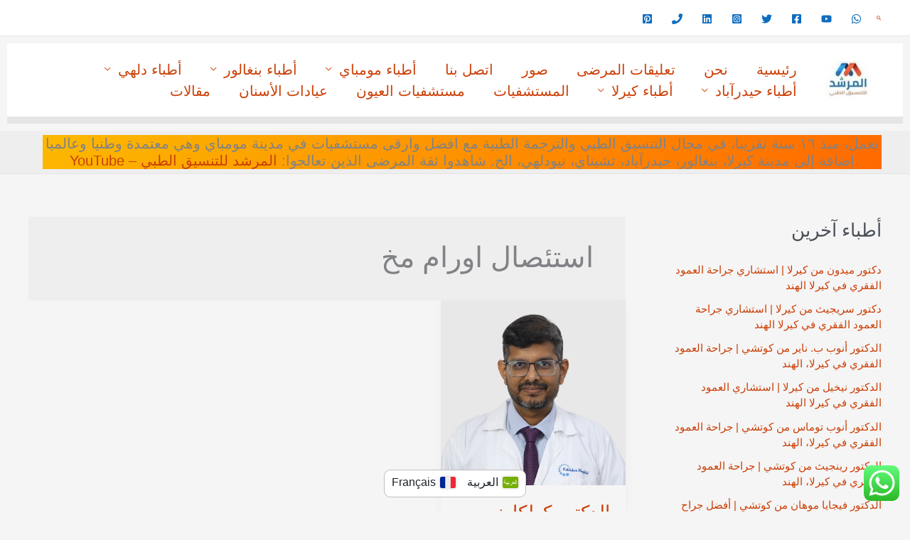

--- FILE ---
content_type: text/html; charset=UTF-8
request_url: https://morshidak.com/tag/%D8%A7%D8%B3%D8%AA%D8%A6%D8%B5%D8%A7%D9%84-%D8%A7%D9%88%D8%B1%D8%A7%D9%85-%D9%85%D8%AE/
body_size: 55935
content:
<!DOCTYPE html>
<html dir="rtl" lang="ar" prefix="og: https://ogp.me/ns#" translate="no">
<head>
<meta charset="UTF-8">
<meta name="viewport" content="width=device-width, initial-scale=1">
	<link rel="profile" href="https://gmpg.org/xfn/11"> 
	<title>استئصال اورام مخ |</title>

		<!-- All in One SEO 4.9.2 - aioseo.com -->
	<meta name="robots" content="max-image-preview:large" />
	<meta name="google-site-verification" content="e8WR51N6_52IIDeBimkv3nndcWzBn_w38jVGpe5o4JE" />
	<meta name="msvalidate.01" content="a1179e61937647c6b0197cac047d5795" />
	<meta name="p:domain_verify" content="03aad221007d983943ea482eb888adfb" />
	<meta name="yandex-verification" content="54c73d6a37f5dea6" />
	<link rel="canonical" href="https://morshidak.com/tag/%d8%a7%d8%b3%d8%aa%d8%a6%d8%b5%d8%a7%d9%84-%d8%a7%d9%88%d8%b1%d8%a7%d9%85-%d9%85%d8%ae/" />
	<meta name="generator" content="All in One SEO (AIOSEO) 4.9.2" />
		<script type="application/ld+json" class="aioseo-schema">
			{"@context":"https:\/\/schema.org","@graph":[{"@type":"BreadcrumbList","@id":"https:\/\/morshidak.com\/tag\/%D8%A7%D8%B3%D8%AA%D8%A6%D8%B5%D8%A7%D9%84-%D8%A7%D9%88%D8%B1%D8%A7%D9%85-%D9%85%D8%AE\/#breadcrumblist","itemListElement":[{"@type":"ListItem","@id":"https:\/\/morshidak.com#listItem","position":1,"name":"Home","item":"https:\/\/morshidak.com","nextItem":{"@type":"ListItem","@id":"https:\/\/morshidak.com\/tag\/%d8%a7%d8%b3%d8%aa%d8%a6%d8%b5%d8%a7%d9%84-%d8%a7%d9%88%d8%b1%d8%a7%d9%85-%d9%85%d8%ae\/#listItem","name":"\u0627\u0633\u062a\u0626\u0635\u0627\u0644 \u0627\u0648\u0631\u0627\u0645 \u0645\u062e"}},{"@type":"ListItem","@id":"https:\/\/morshidak.com\/tag\/%d8%a7%d8%b3%d8%aa%d8%a6%d8%b5%d8%a7%d9%84-%d8%a7%d9%88%d8%b1%d8%a7%d9%85-%d9%85%d8%ae\/#listItem","position":2,"name":"\u0627\u0633\u062a\u0626\u0635\u0627\u0644 \u0627\u0648\u0631\u0627\u0645 \u0645\u062e","previousItem":{"@type":"ListItem","@id":"https:\/\/morshidak.com#listItem","name":"Home"}}]},{"@type":"CollectionPage","@id":"https:\/\/morshidak.com\/tag\/%D8%A7%D8%B3%D8%AA%D8%A6%D8%B5%D8%A7%D9%84-%D8%A7%D9%88%D8%B1%D8%A7%D9%85-%D9%85%D8%AE\/#collectionpage","url":"https:\/\/morshidak.com\/tag\/%D8%A7%D8%B3%D8%AA%D8%A6%D8%B5%D8%A7%D9%84-%D8%A7%D9%88%D8%B1%D8%A7%D9%85-%D9%85%D8%AE\/","name":"\u0627\u0633\u062a\u0626\u0635\u0627\u0644 \u0627\u0648\u0631\u0627\u0645 \u0645\u062e |","inLanguage":"ar","isPartOf":{"@id":"https:\/\/morshidak.com\/#website"},"breadcrumb":{"@id":"https:\/\/morshidak.com\/tag\/%D8%A7%D8%B3%D8%AA%D8%A6%D8%B5%D8%A7%D9%84-%D8%A7%D9%88%D8%B1%D8%A7%D9%85-%D9%85%D8%AE\/#breadcrumblist"}},{"@type":"Person","@id":"https:\/\/morshidak.com\/#person","name":"\u0627\u0644\u0645\u0631\u0634\u062f \u0644\u0644\u062a\u0646\u0633\u064a\u0642 \u0627\u0644\u0637\u0628\u064a","image":{"@type":"ImageObject","@id":"https:\/\/morshidak.com\/tag\/%D8%A7%D8%B3%D8%AA%D8%A6%D8%B5%D8%A7%D9%84-%D8%A7%D9%88%D8%B1%D8%A7%D9%85-%D9%85%D8%AE\/#personImage","url":"https:\/\/secure.gravatar.com\/avatar\/fcb1206a7f6496e8b622a67140376cfd49830a71f2f6bc3e6c2ac642752de550?s=96&d=mm&r=g","width":96,"height":96,"caption":"\u0627\u0644\u0645\u0631\u0634\u062f \u0644\u0644\u062a\u0646\u0633\u064a\u0642 \u0627\u0644\u0637\u0628\u064a"}},{"@type":"WebSite","@id":"https:\/\/morshidak.com\/#website","url":"https:\/\/morshidak.com\/","name":"\u0627\u0644\u0645\u0631\u0634\u062f \u0644\u0644\u062a\u0646\u0633\u064a\u0642 \u0627\u0644\u0637\u0628\u064a | \u062f\u0644\u064a\u0644 \u0627\u0644\u0623\u0637\u0628\u0627\u0621 \u0648\u0627\u0644\u0645\u0633\u062a\u0634\u0641\u064a\u0627\u062a \u0627\u0644\u0647\u0646\u062f\u064a\u0629","inLanguage":"ar","publisher":{"@id":"https:\/\/morshidak.com\/#person"}}]}
		</script>
		<!-- All in One SEO -->

<meta name="google" content="notranslate">

<!-- This website is made multilingual with the wpLingua plugin -->
<meta name="generator" content="wpLingua 2.10.7"/>
<link rel="alternate" href="https://morshidak.com/tag/%D8%A7%D8%B3%D8%AA%D8%A6%D8%B5%D8%A7%D9%84-%D8%A7%D9%88%D8%B1%D8%A7%D9%85-%D9%85%D8%AE/" hreflang="ar"/>
<link rel="alternate" href="https://morshidak.com/fr/tag/%D8%A7%D8%B3%D8%AA%D8%A6%D8%B5%D8%A7%D9%84-%D8%A7%D9%88%D8%B1%D8%A7%D9%85-%D9%85%D8%AE/" hreflang="fr"/>
<link rel="alternate" href="https://morshidak.com/tag/%D8%A7%D8%B3%D8%AA%D8%A6%D8%B5%D8%A7%D9%84-%D8%A7%D9%88%D8%B1%D8%A7%D9%85-%D9%85%D8%AE/" hreflang="x-default"/>
<!-- / wpLingua plugin. -->

<link rel="alternate" type="application/rss+xml" title=" &laquo; الخلاصة" href="https://morshidak.com/feed/" />
<link rel="alternate" type="application/rss+xml" title=" &laquo; خلاصة التعليقات" href="https://morshidak.com/comments/feed/" />
<link rel="alternate" type="application/rss+xml" title=" &laquo; استئصال اورام مخ خلاصة الوسوم" href="https://morshidak.com/tag/%d8%a7%d8%b3%d8%aa%d8%a6%d8%b5%d8%a7%d9%84-%d8%a7%d9%88%d8%b1%d8%a7%d9%85-%d9%85%d8%ae/feed/" />
<style id='wp-img-auto-sizes-contain-inline-css'>
img:is([sizes=auto i],[sizes^="auto," i]){contain-intrinsic-size:3000px 1500px}
/*# sourceURL=wp-img-auto-sizes-contain-inline-css */
</style>

<link rel='stylesheet' id='astra-theme-css-rtl-css' href='https://morshidak.com/wp-content/themes/astra/assets/css/minified/frontend.min-rtl.css?ver=4.11.18' media='all' />
<style id='astra-theme-css-inline-css'>
:root{--ast-post-nav-space:0;--ast-container-default-xlg-padding:3em;--ast-container-default-lg-padding:3em;--ast-container-default-slg-padding:2em;--ast-container-default-md-padding:3em;--ast-container-default-sm-padding:3em;--ast-container-default-xs-padding:2.4em;--ast-container-default-xxs-padding:1.8em;--ast-code-block-background:#EEEEEE;--ast-comment-inputs-background:#FAFAFA;--ast-normal-container-width:1200px;--ast-narrow-container-width:750px;--ast-blog-title-font-weight:normal;--ast-blog-meta-weight:inherit;--ast-global-color-primary:var(--ast-global-color-5);--ast-global-color-secondary:var(--ast-global-color-4);--ast-global-color-alternate-background:var(--ast-global-color-7);--ast-global-color-subtle-background:var(--ast-global-color-6);--ast-bg-style-guide:var( --ast-global-color-secondary,--ast-global-color-5 );--ast-shadow-style-guide:0px 0px 4px 0 #00000057;--ast-global-dark-bg-style:#fff;--ast-global-dark-lfs:#fbfbfb;--ast-widget-bg-color:#fafafa;--ast-wc-container-head-bg-color:#fbfbfb;--ast-title-layout-bg:#eeeeee;--ast-search-border-color:#e7e7e7;--ast-lifter-hover-bg:#e6e6e6;--ast-gallery-block-color:#000;--srfm-color-input-label:var(--ast-global-color-2);}html{font-size:93.75%;}a{color:#cb3f07;}a:hover,a:focus{color:var(--ast-global-color-1);}body,button,input,select,textarea,.ast-button,.ast-custom-button{font-family:-apple-system,BlinkMacSystemFont,Segoe UI,Roboto,Oxygen-Sans,Ubuntu,Cantarell,Helvetica Neue,sans-serif;font-weight:inherit;font-size:15px;font-size:1rem;line-height:var(--ast-body-line-height,1.65em);}blockquote{color:var(--ast-global-color-3);}.ast-site-identity .site-title a{color:var(--ast-global-color-2);}.site-title{font-size:28px;font-size:1.8666666666667rem;display:block;}header .custom-logo-link img{max-width:64px;width:64px;}.astra-logo-svg{width:64px;}.site-header .site-description{font-size:15px;font-size:1rem;display:block;}.entry-title{font-size:26px;font-size:1.7333333333333rem;}.archive .ast-article-post .ast-article-inner,.blog .ast-article-post .ast-article-inner,.archive .ast-article-post .ast-article-inner:hover,.blog .ast-article-post .ast-article-inner:hover{overflow:hidden;}h1,.entry-content :where(h1){font-size:40px;font-size:2.6666666666667rem;line-height:1.4em;}h2,.entry-content :where(h2){font-size:32px;font-size:2.1333333333333rem;line-height:1.3em;}h3,.entry-content :where(h3){font-size:26px;font-size:1.7333333333333rem;line-height:1.3em;}h4,.entry-content :where(h4){font-size:24px;font-size:1.6rem;line-height:1.2em;}h5,.entry-content :where(h5){font-size:20px;font-size:1.3333333333333rem;line-height:1.2em;}h6,.entry-content :where(h6){font-size:16px;font-size:1.0666666666667rem;line-height:1.25em;}::selection{background-color:#0f6dbf;color:#ffffff;}body,h1,h2,h3,h4,h5,h6,.entry-title a,.entry-content :where(h1,h2,h3,h4,h5,h6){color:var(--ast-global-color-3);}.tagcloud a:hover,.tagcloud a:focus,.tagcloud a.current-item{color:#ffffff;border-color:#cb3f07;background-color:#cb3f07;}input:focus,input[type="text"]:focus,input[type="email"]:focus,input[type="url"]:focus,input[type="password"]:focus,input[type="reset"]:focus,input[type="search"]:focus,textarea:focus{border-color:#cb3f07;}input[type="radio"]:checked,input[type=reset],input[type="checkbox"]:checked,input[type="checkbox"]:hover:checked,input[type="checkbox"]:focus:checked,input[type=range]::-webkit-slider-thumb{border-color:#cb3f07;background-color:#cb3f07;box-shadow:none;}.site-footer a:hover + .post-count,.site-footer a:focus + .post-count{background:#cb3f07;border-color:#cb3f07;}.single .nav-links .nav-previous,.single .nav-links .nav-next{color:#cb3f07;}.entry-meta,.entry-meta *{line-height:1.45;color:#cb3f07;}.entry-meta a:not(.ast-button):hover,.entry-meta a:not(.ast-button):hover *,.entry-meta a:not(.ast-button):focus,.entry-meta a:not(.ast-button):focus *,.page-links > .page-link,.page-links .page-link:hover,.post-navigation a:hover{color:var(--ast-global-color-1);}#cat option,.secondary .calendar_wrap thead a,.secondary .calendar_wrap thead a:visited{color:#cb3f07;}.secondary .calendar_wrap #today,.ast-progress-val span{background:#cb3f07;}.secondary a:hover + .post-count,.secondary a:focus + .post-count{background:#cb3f07;border-color:#cb3f07;}.calendar_wrap #today > a{color:#ffffff;}.page-links .page-link,.single .post-navigation a{color:#cb3f07;}.ast-search-menu-icon .search-form button.search-submit{padding:0 4px;}.ast-search-menu-icon form.search-form{padding-right:0;}.ast-search-menu-icon.slide-search input.search-field{width:0;}.ast-header-search .ast-search-menu-icon.ast-dropdown-active .search-form,.ast-header-search .ast-search-menu-icon.ast-dropdown-active .search-field:focus{transition:all 0.2s;}.search-form input.search-field:focus{outline:none;}.widget-title,.widget .wp-block-heading{font-size:21px;font-size:1.4rem;color:var(--ast-global-color-3);}#secondary,#secondary button,#secondary input,#secondary select,#secondary textarea{font-size:15px;font-size:1rem;}.ast-search-menu-icon.slide-search a:focus-visible:focus-visible,.astra-search-icon:focus-visible,#close:focus-visible,a:focus-visible,.ast-menu-toggle:focus-visible,.site .skip-link:focus-visible,.wp-block-loginout input:focus-visible,.wp-block-search.wp-block-search__button-inside .wp-block-search__inside-wrapper,.ast-header-navigation-arrow:focus-visible,.ast-orders-table__row .ast-orders-table__cell:focus-visible,a#ast-apply-coupon:focus-visible,#ast-apply-coupon:focus-visible,#close:focus-visible,.button.search-submit:focus-visible,#search_submit:focus,.normal-search:focus-visible,.ast-header-account-wrap:focus-visible,.astra-cart-drawer-close:focus,.ast-single-variation:focus,.ast-button:focus{outline-style:dotted;outline-color:inherit;outline-width:thin;}input:focus,input[type="text"]:focus,input[type="email"]:focus,input[type="url"]:focus,input[type="password"]:focus,input[type="reset"]:focus,input[type="search"]:focus,input[type="number"]:focus,textarea:focus,.wp-block-search__input:focus,[data-section="section-header-mobile-trigger"] .ast-button-wrap .ast-mobile-menu-trigger-minimal:focus,.ast-mobile-popup-drawer.active .menu-toggle-close:focus,#ast-scroll-top:focus,#coupon_code:focus,#ast-coupon-code:focus{border-style:dotted;border-color:inherit;border-width:thin;}input{outline:none;}.ast-logo-title-inline .site-logo-img{padding-right:1em;}.site-logo-img img{ transition:all 0.2s linear;}body .ast-oembed-container *{position:absolute;top:0;width:100%;height:100%;right:0;}body .wp-block-embed-pocket-casts .ast-oembed-container *{position:unset;}.ast-single-post-featured-section + article {margin-top: 2em;}.site-content .ast-single-post-featured-section img {width: 100%;overflow: hidden;object-fit: cover;}.site > .ast-single-related-posts-container {margin-top: 0;}@media (min-width: 922px) {.ast-desktop .ast-container--narrow {max-width: var(--ast-narrow-container-width);margin: 0 auto;}}#secondary {margin: 4em 0 2.5em;word-break: break-word;line-height: 2;}#secondary li {margin-bottom: 0.75em;}#secondary li:last-child {margin-bottom: 0;}@media (max-width: 768px) {.js_active .ast-plain-container.ast-single-post #secondary {margin-top: 1.5em;}}.ast-separate-container.ast-two-container #secondary .widget {background-color: #fff;padding: 2em;margin-bottom: 2em;}@media (min-width: 993px) {.ast-left-sidebar #secondary {padding-left: 60px;}.ast-right-sidebar #secondary {padding-right: 60px;}}@media (max-width: 993px) {.ast-right-sidebar #secondary {padding-right: 30px;}.ast-left-sidebar #secondary {padding-left: 30px;}}@media (min-width: 993px) {.ast-page-builder-template.ast-left-sidebar #secondary {padding-right: 60px;}.ast-page-builder-template.ast-right-sidebar #secondary {padding-left: 60px;}}@media (max-width: 993px) {.ast-page-builder-template.ast-right-sidebar #secondary {padding-left: 30px;}.ast-page-builder-template.ast-left-sidebar #secondary {padding-right: 30px;}}@media (max-width:921.9px){#ast-desktop-header{display:none;}}@media (min-width:922px){#ast-mobile-header{display:none;}}.wp-block-buttons.aligncenter{justify-content:center;}.wp-block-buttons .wp-block-button.is-style-outline .wp-block-button__link.wp-element-button,.ast-outline-button,.wp-block-uagb-buttons-child .uagb-buttons-repeater.ast-outline-button{border-color:#ef5700;border-top-width:0px;border-right-width:0px;border-bottom-width:0px;border-left-width:0px;font-family:inherit;font-weight:inherit;line-height:1em;padding-top:10px;padding-right:20px;padding-bottom:10px;padding-left:20px;border-top-left-radius:30px;border-top-right-radius:30px;border-bottom-right-radius:30px;border-bottom-left-radius:30px;}.wp-block-buttons .wp-block-button.is-style-outline > .wp-block-button__link:not(.has-text-color),.wp-block-buttons .wp-block-button.wp-block-button__link.is-style-outline:not(.has-text-color),.ast-outline-button{color:#0f6dbf;}.wp-block-button .wp-block-button__link.wp-element-button.is-style-outline:not(.has-background),.wp-block-button.is-style-outline>.wp-block-button__link.wp-element-button:not(.has-background),.ast-outline-button{background-color:transparent;}.wp-block-buttons .wp-block-button .wp-block-button__link.is-style-outline:not(.has-background),.wp-block-buttons .wp-block-button.is-style-outline>.wp-block-button__link:not(.has-background),.ast-outline-button{background-color:#0f6dbf;color:#0f6dbf;}.entry-content[data-ast-blocks-layout] > figure{margin-bottom:1em;}#page{display:flex;flex-direction:column;min-height:100vh;}.ast-404-layout-1 h1.page-title{color:var(--ast-global-color-2);}.single .post-navigation a{line-height:1em;height:inherit;}.error-404 .page-sub-title{font-size:1.5rem;font-weight:inherit;}.search .site-content .content-area .search-form{margin-bottom:0;}#page .site-content{flex-grow:1;}.widget{margin-bottom:1.25em;}#secondary li{line-height:1.5em;}#secondary .wp-block-group h2{margin-bottom:0.7em;}#secondary h2{font-size:1.7rem;}.ast-separate-container .ast-article-post,.ast-separate-container .ast-article-single,.ast-separate-container .comment-respond{padding:3em;}.ast-separate-container .ast-article-single .ast-article-single{padding:0;}.ast-article-single .wp-block-post-template-is-layout-grid{padding-right:0;}.ast-separate-container .comments-title,.ast-narrow-container .comments-title{padding:1.5em 2em;}.ast-page-builder-template .comment-form-textarea,.ast-comment-formwrap .ast-grid-common-col{padding:0;}.ast-comment-formwrap{padding:0;display:inline-flex;column-gap:20px;width:100%;margin-left:0;margin-right:0;}.comments-area textarea#comment:focus,.comments-area textarea#comment:active,.comments-area .ast-comment-formwrap input[type="text"]:focus,.comments-area .ast-comment-formwrap input[type="text"]:active {box-shadow:none;outline:none;}.archive.ast-page-builder-template .entry-header{margin-top:2em;}.ast-page-builder-template .ast-comment-formwrap{width:100%;}.entry-title{margin-bottom:0.5em;}.ast-archive-description p{font-size:inherit;font-weight:inherit;line-height:inherit;}.ast-separate-container .ast-comment-list li.depth-1,.hentry{margin-bottom:2em;}@media (min-width:921px){.ast-left-sidebar.ast-page-builder-template #secondary,.archive.ast-right-sidebar.ast-page-builder-template .site-main{padding-right:20px;padding-left:20px;}}@media (max-width:544px){.ast-comment-formwrap.ast-row{column-gap:10px;display:inline-block;}#ast-commentform .ast-grid-common-col{position:relative;width:100%;}}@media (min-width:1201px){.ast-separate-container .ast-article-post,.ast-separate-container .ast-article-single,.ast-separate-container .ast-author-box,.ast-separate-container .ast-404-layout-1,.ast-separate-container .no-results{padding:3em;}}@media (max-width:921px){.ast-left-sidebar #content > .ast-container{display:flex;flex-direction:column-reverse;width:100%;}}@media (max-width:921px){#secondary.secondary{padding-top:0;}.ast-separate-container.ast-right-sidebar #secondary{padding-left:1em;padding-right:1em;}.ast-separate-container.ast-two-container #secondary{padding-left:0;padding-right:0;}.ast-page-builder-template .entry-header #secondary,.ast-page-builder-template #secondary{margin-top:1.5em;}}@media (max-width:921px){.ast-right-sidebar #primary{padding-left:0;}.ast-page-builder-template.ast-left-sidebar #secondary,ast-page-builder-template.ast-right-sidebar #secondary{padding-left:20px;padding-right:20px;}.ast-right-sidebar #secondary,.ast-left-sidebar #primary{padding-right:0;}.ast-left-sidebar #secondary{padding-left:0;}}@media (min-width:922px){.ast-separate-container.ast-right-sidebar #primary,.ast-separate-container.ast-left-sidebar #primary{border:0;}.search-no-results.ast-separate-container #primary{margin-bottom:4em;}}@media (min-width:922px){.ast-right-sidebar #primary{border-left:1px solid var(--ast-border-color);}.ast-right-sidebar #secondary{border-right:1px solid var(--ast-border-color);margin-right:-1px;}.ast-left-sidebar #primary{border-right:1px solid var(--ast-border-color);}.ast-left-sidebar #secondary{border-left:1px solid var(--ast-border-color);margin-left:-1px;}.ast-separate-container.ast-two-container.ast-right-sidebar #secondary{padding-right:30px;padding-left:0;}.ast-separate-container.ast-two-container.ast-left-sidebar #secondary{padding-left:30px;padding-right:0;}.ast-separate-container.ast-right-sidebar #secondary,.ast-separate-container.ast-left-sidebar #secondary{border:0;margin-left:auto;margin-right:auto;}.ast-separate-container.ast-two-container #secondary .widget:last-child{margin-bottom:0;}}.wp-block-button .wp-block-button__link{color:#0f6dbf;}.wp-block-button .wp-block-button__link:hover,.wp-block-button .wp-block-button__link:focus{color:#ffffff;background-color:var(--ast-global-color-1);border-color:var(--ast-global-color-1);}.wp-block-button .wp-block-button__link,.wp-block-search .wp-block-search__button,body .wp-block-file .wp-block-file__button{border-style:solid;border-top-width:0px;border-right-width:0px;border-left-width:0px;border-bottom-width:0px;border-color:#ef5700;background-color:#0f6dbf;color:#0f6dbf;font-family:inherit;font-weight:inherit;line-height:1em;border-top-left-radius:30px;border-top-right-radius:30px;border-bottom-right-radius:30px;border-bottom-left-radius:30px;padding-top:10px;padding-right:20px;padding-bottom:10px;padding-left:20px;}.menu-toggle,button,.ast-button,.ast-custom-button,.button,input#submit,input[type="button"],input[type="submit"],input[type="reset"],form[CLASS*="wp-block-search__"].wp-block-search .wp-block-search__inside-wrapper .wp-block-search__button,body .wp-block-file .wp-block-file__button,.search .search-submit{border-style:solid;border-top-width:0px;border-right-width:0px;border-left-width:0px;border-bottom-width:0px;color:#0f6dbf;border-color:#ef5700;background-color:#0f6dbf;padding-top:10px;padding-right:20px;padding-bottom:10px;padding-left:20px;font-family:inherit;font-weight:inherit;line-height:1em;border-top-left-radius:30px;border-top-right-radius:30px;border-bottom-right-radius:30px;border-bottom-left-radius:30px;}button:focus,.menu-toggle:hover,button:hover,.ast-button:hover,.ast-custom-button:hover .button:hover,.ast-custom-button:hover ,input[type=reset]:hover,input[type=reset]:focus,input#submit:hover,input#submit:focus,input[type="button"]:hover,input[type="button"]:focus,input[type="submit"]:hover,input[type="submit"]:focus,form[CLASS*="wp-block-search__"].wp-block-search .wp-block-search__inside-wrapper .wp-block-search__button:hover,form[CLASS*="wp-block-search__"].wp-block-search .wp-block-search__inside-wrapper .wp-block-search__button:focus,body .wp-block-file .wp-block-file__button:hover,body .wp-block-file .wp-block-file__button:focus{color:#ffffff;background-color:var(--ast-global-color-1);border-color:var(--ast-global-color-1);}form[CLASS*="wp-block-search__"].wp-block-search .wp-block-search__inside-wrapper .wp-block-search__button.has-icon{padding-top:calc(10px - 3px);padding-right:calc(20px - 3px);padding-bottom:calc(10px - 3px);padding-left:calc(20px - 3px);}@media (max-width:921px){.ast-mobile-header-stack .main-header-bar .ast-search-menu-icon{display:inline-block;}.ast-header-break-point.ast-header-custom-item-outside .ast-mobile-header-stack .main-header-bar .ast-search-icon{margin:0;}.ast-comment-avatar-wrap img{max-width:2.5em;}.ast-comment-meta{padding:0 1.8888em 1.3333em;}.ast-separate-container .ast-comment-list li.depth-1{padding:1.5em 2.14em;}.ast-separate-container .comment-respond{padding:2em 2.14em;}}@media (min-width:544px){.ast-container{max-width:100%;}}@media (max-width:544px){.ast-separate-container .ast-article-post,.ast-separate-container .ast-article-single,.ast-separate-container .comments-title,.ast-separate-container .ast-archive-description{padding:1.5em 1em;}.ast-separate-container #content .ast-container{padding-left:0.54em;padding-right:0.54em;}.ast-separate-container .ast-comment-list .bypostauthor{padding:.5em;}.ast-search-menu-icon.ast-dropdown-active .search-field{width:170px;}.ast-separate-container #secondary{padding-top:0;}.ast-separate-container.ast-two-container #secondary .widget{margin-bottom:1.5em;padding-left:1em;padding-right:1em;}} #ast-mobile-header .ast-site-header-cart-li a{pointer-events:none;}@media (max-width:921px){.site-title{display:block;}.site-header .site-description{display:block;}h1,.entry-content :where(h1){font-size:30px;}h2,.entry-content :where(h2){font-size:25px;}h3,.entry-content :where(h3){font-size:20px;}}@media (max-width:544px){.site-title{display:block;}.site-header .site-description{display:block;}h1,.entry-content :where(h1){font-size:30px;}h2,.entry-content :where(h2){font-size:25px;}h3,.entry-content :where(h3){font-size:20px;}}@media (max-width:921px){html{font-size:85.5%;}}@media (max-width:544px){html{font-size:85.5%;}}@media (min-width:922px){.ast-container{max-width:1240px;}}@font-face {font-family: "Astra";src: url(https://morshidak.com/wp-content/themes/astra/assets/fonts/astra.woff) format("woff"),url(https://morshidak.com/wp-content/themes/astra/assets/fonts/astra.ttf) format("truetype"),url(https://morshidak.com/wp-content/themes/astra/assets/fonts/astra.svg#astra) format("svg");font-weight: normal;font-style: normal;font-display: fallback;}.ast-blog-layout-4-grid .ast-article-post{width:33.33%;margin-bottom:2em;border-bottom:0;background-color:transparent;}.ast-blog-layout-4-grid .ast-article-inner .wp-post-image{width:100%;}.ast-article-inner{padding:1.5em;}.ast-blog-layout-4-grid .ast-row{display:flex;flex-wrap:wrap;flex-flow:row wrap;align-items:stretch;}.ast-separate-container .ast-blog-layout-4-grid .ast-article-post{padding:0 1em 0;}.ast-separate-container.ast-desktop .ast-blog-layout-4-grid .ast-row{margin-left:-1em;margin-right:-1em;}.ast-blog-layout-4-grid .ast-article-inner{box-shadow:0px 6px 15px -2px rgba(16,24,40,0.05);}.ast-separate-container .ast-blog-layout-4-grid .ast-article-inner,.ast-plain-container .ast-blog-layout-4-grid .ast-article-inner{height:100%;}.ast-row .blog-layout-4 .post-content,.blog-layout-4 .post-thumb{padding-right:0;padding-left:0;}.ast-article-post.remove-featured-img-padding .blog-layout-4 .post-content .ast-blog-featured-section:first-child .post-thumb-img-content{margin-top:-1.5em;}.ast-article-post.remove-featured-img-padding .blog-layout-4 .post-content .ast-blog-featured-section .post-thumb-img-content{margin-right:-1.5em;margin-left:-1.5em;}@media (max-width:921px){.ast-blog-layout-4-grid .ast-article-post{width:100%;}}.ast-blog-layout-6-grid .ast-blog-featured-section:before { content: ""; }.cat-links.badge a,.tags-links.badge a {padding: 4px 8px;border-radius: 3px;font-weight: 400;}.cat-links.underline a,.tags-links.underline a{text-decoration: underline;}@media (min-width:922px){.main-header-menu .sub-menu .menu-item.ast-left-align-sub-menu:hover > .sub-menu,.main-header-menu .sub-menu .menu-item.ast-left-align-sub-menu.focus > .sub-menu{margin-left:-0px;}}.footer-widget-area[data-section^="section-fb-html-"] .ast-builder-html-element{text-align:center;}.astra-icon-down_arrow::after {content: "\e900";font-family: Astra;}.astra-icon-close::after {content: "\e5cd";font-family: Astra;}.astra-icon-drag_handle::after {content: "\e25d";font-family: Astra;}.astra-icon-format_align_justify::after {content: "\e235";font-family: Astra;}.astra-icon-menu::after {content: "\e5d2";font-family: Astra;}.astra-icon-reorder::after {content: "\e8fe";font-family: Astra;}.astra-icon-search::after {content: "\e8b6";font-family: Astra;}.astra-icon-zoom_in::after {content: "\e56b";font-family: Astra;}.astra-icon-check-circle::after {content: "\e901";font-family: Astra;}.astra-icon-shopping-cart::after {content: "\f07a";font-family: Astra;}.astra-icon-shopping-bag::after {content: "\f290";font-family: Astra;}.astra-icon-shopping-basket::after {content: "\f291";font-family: Astra;}.astra-icon-circle-o::after {content: "\e903";font-family: Astra;}.astra-icon-certificate::after {content: "\e902";font-family: Astra;}.wp-block-file {display: flex;align-items: center;flex-wrap: wrap;justify-content: space-between;}.wp-block-pullquote {border: none;}.wp-block-pullquote blockquote::before {content: "\201D";font-family: "Helvetica",sans-serif;display: flex;transform: rotate( 180deg );font-size: 6rem;font-style: normal;line-height: 1;font-weight: bold;align-items: center;justify-content: center;}.has-text-align-right > blockquote::before {justify-content: flex-start;}.has-text-align-left > blockquote::before {justify-content: flex-end;}figure.wp-block-pullquote.is-style-solid-color blockquote {max-width: 100%;text-align: inherit;}:root {--wp--custom--ast-default-block-top-padding: 3em;--wp--custom--ast-default-block-right-padding: 3em;--wp--custom--ast-default-block-bottom-padding: 3em;--wp--custom--ast-default-block-left-padding: 3em;--wp--custom--ast-container-width: 1200px;--wp--custom--ast-content-width-size: 1200px;--wp--custom--ast-wide-width-size: calc(1200px + var(--wp--custom--ast-default-block-left-padding) + var(--wp--custom--ast-default-block-right-padding));}.ast-narrow-container {--wp--custom--ast-content-width-size: 750px;--wp--custom--ast-wide-width-size: 750px;}@media(max-width: 921px) {:root {--wp--custom--ast-default-block-top-padding: 3em;--wp--custom--ast-default-block-right-padding: 2em;--wp--custom--ast-default-block-bottom-padding: 3em;--wp--custom--ast-default-block-left-padding: 2em;}}@media(max-width: 544px) {:root {--wp--custom--ast-default-block-top-padding: 3em;--wp--custom--ast-default-block-right-padding: 1.5em;--wp--custom--ast-default-block-bottom-padding: 3em;--wp--custom--ast-default-block-left-padding: 1.5em;}}.entry-content > .wp-block-group,.entry-content > .wp-block-cover,.entry-content > .wp-block-columns {padding-top: var(--wp--custom--ast-default-block-top-padding);padding-right: var(--wp--custom--ast-default-block-right-padding);padding-bottom: var(--wp--custom--ast-default-block-bottom-padding);padding-left: var(--wp--custom--ast-default-block-left-padding);}.ast-plain-container.ast-no-sidebar .entry-content > .alignfull,.ast-page-builder-template .ast-no-sidebar .entry-content > .alignfull {margin-left: calc( -50vw + 50%);margin-right: calc( -50vw + 50%);max-width: 100vw;width: 100vw;}.ast-plain-container.ast-no-sidebar .entry-content .alignfull .alignfull,.ast-page-builder-template.ast-no-sidebar .entry-content .alignfull .alignfull,.ast-plain-container.ast-no-sidebar .entry-content .alignfull .alignwide,.ast-page-builder-template.ast-no-sidebar .entry-content .alignfull .alignwide,.ast-plain-container.ast-no-sidebar .entry-content .alignwide .alignfull,.ast-page-builder-template.ast-no-sidebar .entry-content .alignwide .alignfull,.ast-plain-container.ast-no-sidebar .entry-content .alignwide .alignwide,.ast-page-builder-template.ast-no-sidebar .entry-content .alignwide .alignwide,.ast-plain-container.ast-no-sidebar .entry-content .wp-block-column .alignfull,.ast-page-builder-template.ast-no-sidebar .entry-content .wp-block-column .alignfull,.ast-plain-container.ast-no-sidebar .entry-content .wp-block-column .alignwide,.ast-page-builder-template.ast-no-sidebar .entry-content .wp-block-column .alignwide {margin-left: auto;margin-right: auto;width: 100%;}[data-ast-blocks-layout] .wp-block-separator:not(.is-style-dots) {height: 0;}[data-ast-blocks-layout] .wp-block-separator {margin: 20px auto;}[data-ast-blocks-layout] .wp-block-separator:not(.is-style-wide):not(.is-style-dots) {max-width: 100px;}[data-ast-blocks-layout] .wp-block-separator.has-background {padding: 0;}.entry-content[data-ast-blocks-layout] > * {max-width: var(--wp--custom--ast-content-width-size);margin-left: auto;margin-right: auto;}.entry-content[data-ast-blocks-layout] > .alignwide {max-width: var(--wp--custom--ast-wide-width-size);}.entry-content[data-ast-blocks-layout] .alignfull {max-width: none;}.entry-content .wp-block-columns {margin-bottom: 0;}blockquote {margin: 1.5em;border-color: rgba(0,0,0,0.05);}.wp-block-quote:not(.has-text-align-right):not(.has-text-align-center) {border-right: 5px solid rgba(0,0,0,0.05);}.has-text-align-right > blockquote,blockquote.has-text-align-right {border-left: 5px solid rgba(0,0,0,0.05);}.has-text-align-left > blockquote,blockquote.has-text-align-left {border-right: 5px solid rgba(0,0,0,0.05);}.wp-block-site-tagline,.wp-block-latest-posts .read-more {margin-top: 15px;}.wp-block-loginout p label {display: block;}.wp-block-loginout p:not(.login-remember):not(.login-submit) input {width: 100%;}.wp-block-loginout input:focus {border-color: transparent;}.wp-block-loginout input:focus {outline: thin dotted;}.entry-content .wp-block-media-text .wp-block-media-text__content {padding: 0 0 0 8%;}.entry-content .wp-block-media-text.has-media-on-the-right .wp-block-media-text__content {padding: 0 8% 0 0;}.entry-content .wp-block-media-text.has-background .wp-block-media-text__content {padding: 8%;}.entry-content .wp-block-cover:not([class*="background-color"]):not(.has-text-color.has-link-color) .wp-block-cover__inner-container,.entry-content .wp-block-cover:not([class*="background-color"]) .wp-block-cover-image-text,.entry-content .wp-block-cover:not([class*="background-color"]) .wp-block-cover-text,.entry-content .wp-block-cover-image:not([class*="background-color"]) .wp-block-cover__inner-container,.entry-content .wp-block-cover-image:not([class*="background-color"]) .wp-block-cover-image-text,.entry-content .wp-block-cover-image:not([class*="background-color"]) .wp-block-cover-text {color: var(--ast-global-color-primary,var(--ast-global-color-5));}.wp-block-loginout .login-remember input {width: 1.1rem;height: 1.1rem;margin: 0 5px 4px 0;vertical-align: middle;}.wp-block-latest-posts > li > *:first-child,.wp-block-latest-posts:not(.is-grid) > li:first-child {margin-top: 0;}.entry-content > .wp-block-buttons,.entry-content > .wp-block-uagb-buttons {margin-bottom: 1.5em;}.wp-block-search__inside-wrapper .wp-block-search__input {padding: 0 10px;color: var(--ast-global-color-3);background: var(--ast-global-color-primary,var(--ast-global-color-5));border-color: var(--ast-border-color);}.wp-block-latest-posts .read-more {margin-bottom: 1.5em;}.wp-block-search__no-button .wp-block-search__inside-wrapper .wp-block-search__input {padding-top: 5px;padding-bottom: 5px;}.wp-block-latest-posts .wp-block-latest-posts__post-date,.wp-block-latest-posts .wp-block-latest-posts__post-author {font-size: 1rem;}.wp-block-latest-posts > li > *,.wp-block-latest-posts:not(.is-grid) > li {margin-top: 12px;margin-bottom: 12px;}.ast-page-builder-template .entry-content[data-ast-blocks-layout] > .alignwide:where(:not(.uagb-is-root-container):not(.spectra-is-root-container)) > * {max-width: var(--wp--custom--ast-wide-width-size);}.ast-page-builder-template .entry-content[data-ast-blocks-layout] > .inherit-container-width > *,.ast-page-builder-template .entry-content[data-ast-blocks-layout] > *:not(.wp-block-group):where(:not(.uagb-is-root-container):not(.spectra-is-root-container)) > *,.entry-content[data-ast-blocks-layout] > .wp-block-cover .wp-block-cover__inner-container {max-width: var(--wp--custom--ast-content-width-size) ;margin-left: auto;margin-right: auto;}.ast-page-builder-template .entry-content[data-ast-blocks-layout] > *,.ast-page-builder-template .entry-content[data-ast-blocks-layout] > .alignfull:where(:not(.wp-block-group):not(.uagb-is-root-container):not(.spectra-is-root-container)) > * {max-width: none;}.entry-content[data-ast-blocks-layout] .wp-block-cover:not(.alignleft):not(.alignright) {width: auto;}@media(max-width: 1200px) {.ast-separate-container .entry-content > .alignfull,.ast-separate-container .entry-content[data-ast-blocks-layout] > .alignwide,.ast-plain-container .entry-content[data-ast-blocks-layout] > .alignwide,.ast-plain-container .entry-content .alignfull {margin-left: calc(-1 * min(var(--ast-container-default-xlg-padding),20px)) ;margin-right: calc(-1 * min(var(--ast-container-default-xlg-padding),20px));}}@media(min-width: 1201px) {.ast-separate-container .entry-content > .alignfull {margin-left: calc(-1 * var(--ast-container-default-xlg-padding) );margin-right: calc(-1 * var(--ast-container-default-xlg-padding) );}.ast-separate-container .entry-content[data-ast-blocks-layout] > .alignwide,.ast-plain-container .entry-content[data-ast-blocks-layout] > .alignwide {margin-left: calc(-1 * var(--wp--custom--ast-default-block-left-padding) );margin-right: calc(-1 * var(--wp--custom--ast-default-block-right-padding) );}}@media(min-width: 921px) {.ast-separate-container .entry-content .wp-block-group.alignwide:not(.inherit-container-width) > :where(:not(.alignleft):not(.alignright)),.ast-plain-container .entry-content .wp-block-group.alignwide:not(.inherit-container-width) > :where(:not(.alignleft):not(.alignright)) {max-width: calc( var(--wp--custom--ast-content-width-size) + 80px );}.ast-plain-container.ast-right-sidebar .entry-content[data-ast-blocks-layout] .alignfull,.ast-plain-container.ast-left-sidebar .entry-content[data-ast-blocks-layout] .alignfull {margin-left: -60px;margin-right: -60px;}}@media(min-width: 544px) {.entry-content > .alignleft {margin-left: 20px;}.entry-content > .alignright {margin-right: 20px;}}@media (max-width:544px){.wp-block-columns .wp-block-column:not(:last-child){margin-bottom:20px;}.wp-block-latest-posts{margin:0;}}@media( max-width: 600px ) {.entry-content .wp-block-media-text .wp-block-media-text__content,.entry-content .wp-block-media-text.has-media-on-the-right .wp-block-media-text__content {padding: 8% 0 0;}.entry-content .wp-block-media-text.has-background .wp-block-media-text__content {padding: 8%;}}.ast-page-builder-template .entry-header {padding-right: 0;}.ast-narrow-container .site-content .wp-block-uagb-image--align-full .wp-block-uagb-image__figure {max-width: 100%;margin-left: auto;margin-right: auto;}:root .has-ast-global-color-0-color{color:var(--ast-global-color-0);}:root .has-ast-global-color-0-background-color{background-color:var(--ast-global-color-0);}:root .wp-block-button .has-ast-global-color-0-color{color:var(--ast-global-color-0);}:root .wp-block-button .has-ast-global-color-0-background-color{background-color:var(--ast-global-color-0);}:root .has-ast-global-color-1-color{color:var(--ast-global-color-1);}:root .has-ast-global-color-1-background-color{background-color:var(--ast-global-color-1);}:root .wp-block-button .has-ast-global-color-1-color{color:var(--ast-global-color-1);}:root .wp-block-button .has-ast-global-color-1-background-color{background-color:var(--ast-global-color-1);}:root .has-ast-global-color-2-color{color:var(--ast-global-color-2);}:root .has-ast-global-color-2-background-color{background-color:var(--ast-global-color-2);}:root .wp-block-button .has-ast-global-color-2-color{color:var(--ast-global-color-2);}:root .wp-block-button .has-ast-global-color-2-background-color{background-color:var(--ast-global-color-2);}:root .has-ast-global-color-3-color{color:var(--ast-global-color-3);}:root .has-ast-global-color-3-background-color{background-color:var(--ast-global-color-3);}:root .wp-block-button .has-ast-global-color-3-color{color:var(--ast-global-color-3);}:root .wp-block-button .has-ast-global-color-3-background-color{background-color:var(--ast-global-color-3);}:root .has-ast-global-color-4-color{color:var(--ast-global-color-4);}:root .has-ast-global-color-4-background-color{background-color:var(--ast-global-color-4);}:root .wp-block-button .has-ast-global-color-4-color{color:var(--ast-global-color-4);}:root .wp-block-button .has-ast-global-color-4-background-color{background-color:var(--ast-global-color-4);}:root .has-ast-global-color-5-color{color:var(--ast-global-color-5);}:root .has-ast-global-color-5-background-color{background-color:var(--ast-global-color-5);}:root .wp-block-button .has-ast-global-color-5-color{color:var(--ast-global-color-5);}:root .wp-block-button .has-ast-global-color-5-background-color{background-color:var(--ast-global-color-5);}:root .has-ast-global-color-6-color{color:var(--ast-global-color-6);}:root .has-ast-global-color-6-background-color{background-color:var(--ast-global-color-6);}:root .wp-block-button .has-ast-global-color-6-color{color:var(--ast-global-color-6);}:root .wp-block-button .has-ast-global-color-6-background-color{background-color:var(--ast-global-color-6);}:root .has-ast-global-color-7-color{color:var(--ast-global-color-7);}:root .has-ast-global-color-7-background-color{background-color:var(--ast-global-color-7);}:root .wp-block-button .has-ast-global-color-7-color{color:var(--ast-global-color-7);}:root .wp-block-button .has-ast-global-color-7-background-color{background-color:var(--ast-global-color-7);}:root .has-ast-global-color-8-color{color:var(--ast-global-color-8);}:root .has-ast-global-color-8-background-color{background-color:var(--ast-global-color-8);}:root .wp-block-button .has-ast-global-color-8-color{color:var(--ast-global-color-8);}:root .wp-block-button .has-ast-global-color-8-background-color{background-color:var(--ast-global-color-8);}:root{--ast-global-color-0:#0170B9;--ast-global-color-1:#3a3a3a;--ast-global-color-2:#3a3a3a;--ast-global-color-3:#4B4F58;--ast-global-color-4:#F5F5F5;--ast-global-color-5:#FFFFFF;--ast-global-color-6:#E5E5E5;--ast-global-color-7:#424242;--ast-global-color-8:#000000;}:root {--ast-border-color : #1e0ab3;}.ast-archive-entry-banner {-js-display: flex;display: flex;flex-direction: column;justify-content: center;text-align: center;position: relative;background: var(--ast-title-layout-bg);}.ast-archive-entry-banner[data-banner-width-type="custom"] {margin: 0 auto;width: 100%;}.ast-archive-entry-banner[data-banner-layout="layout-1"] {background: inherit;padding: 20px 0;text-align: right;}body.archive .ast-archive-description{max-width:1200px;width:100%;text-align:right;padding-top:3em;padding-right:3em;padding-bottom:3em;padding-left:3em;}body.archive .ast-archive-description .ast-archive-title,body.archive .ast-archive-description .ast-archive-title *{font-size:40px;font-size:2.6666666666667rem;}body.archive .ast-archive-description > *:not(:last-child){margin-bottom:10px;}@media (max-width:921px){body.archive .ast-archive-description{text-align:right;}}@media (max-width:544px){body.archive .ast-archive-description{text-align:right;}}.ast-breadcrumbs .trail-browse,.ast-breadcrumbs .trail-items,.ast-breadcrumbs .trail-items li{display:inline-block;margin:0;padding:0;border:none;background:inherit;text-indent:0;text-decoration:none;}.ast-breadcrumbs .trail-browse{font-size:inherit;font-style:inherit;font-weight:inherit;color:inherit;}.ast-breadcrumbs .trail-items{list-style:none;}.trail-items li::after{padding:0 0.3em;content:"\00bb";}.trail-items li:last-of-type::after{display:none;}h1,h2,h3,h4,h5,h6,.entry-content :where(h1,h2,h3,h4,h5,h6){color:#1e0ab3;}@media (max-width:921px){.ast-builder-grid-row-container.ast-builder-grid-row-tablet-3-firstrow .ast-builder-grid-row > *:first-child,.ast-builder-grid-row-container.ast-builder-grid-row-tablet-3-lastrow .ast-builder-grid-row > *:last-child{grid-column:1 / -1;}}@media (max-width:544px){.ast-builder-grid-row-container.ast-builder-grid-row-mobile-3-firstrow .ast-builder-grid-row > *:first-child,.ast-builder-grid-row-container.ast-builder-grid-row-mobile-3-lastrow .ast-builder-grid-row > *:last-child{grid-column:1 / -1;}}.ast-builder-layout-element[data-section="title_tagline"]{display:flex;}@media (max-width:921px){.ast-header-break-point .ast-builder-layout-element[data-section="title_tagline"]{display:flex;}}@media (max-width:544px){.ast-header-break-point .ast-builder-layout-element[data-section="title_tagline"]{display:flex;}}.ast-builder-menu-1{font-family:Arial,Helvetica,Verdana,sans-serif;font-weight:400;}.ast-builder-menu-1 .menu-item > .menu-link{font-size:20px;font-size:1.3333333333333rem;text-decoration:initial;}.ast-builder-menu-1 .sub-menu,.ast-builder-menu-1 .inline-on-mobile .sub-menu{border-top-width:0px;border-bottom-width:0px;border-right-width:0px;border-left-width:0px;border-color:#0f6dbf;border-style:solid;width:245px;}.ast-builder-menu-1 .sub-menu .sub-menu{top:0px;}.ast-builder-menu-1 .main-header-menu > .menu-item > .sub-menu,.ast-builder-menu-1 .main-header-menu > .menu-item > .astra-full-megamenu-wrapper{margin-top:25px;}.ast-desktop .ast-builder-menu-1 .main-header-menu > .menu-item > .sub-menu:before,.ast-desktop .ast-builder-menu-1 .main-header-menu > .menu-item > .astra-full-megamenu-wrapper:before{height:calc( 25px + 0px + 5px );}.ast-desktop .ast-builder-menu-1 .menu-item .sub-menu .menu-link,.ast-header-break-point .main-navigation ul .menu-item .menu-link{border-bottom-width:1px;border-color:#eaeaea;border-style:solid;}.ast-desktop .ast-builder-menu-1 .menu-item .sub-menu:last-child > .menu-item > .menu-link,.ast-header-break-point .main-navigation ul .menu-item .menu-link{border-bottom-width:1px;}.ast-desktop .ast-builder-menu-1 .menu-item:last-child > .menu-item > .menu-link{border-bottom-width:0;}@media (max-width:921px){.ast-header-break-point .ast-builder-menu-1 .menu-item.menu-item-has-children > .ast-menu-toggle{top:0;}.ast-builder-menu-1 .inline-on-mobile .menu-item.menu-item-has-children > .ast-menu-toggle{left:-15px;}.ast-builder-menu-1 .menu-item-has-children > .menu-link:after{content:unset;}.ast-builder-menu-1 .main-header-menu > .menu-item > .sub-menu,.ast-builder-menu-1 .main-header-menu > .menu-item > .astra-full-megamenu-wrapper{margin-top:0;}}@media (max-width:544px){.ast-header-break-point .ast-builder-menu-1 .menu-item.menu-item-has-children > .ast-menu-toggle{top:0;}.ast-builder-menu-1 .main-header-menu > .menu-item > .sub-menu,.ast-builder-menu-1 .main-header-menu > .menu-item > .astra-full-megamenu-wrapper{margin-top:0;}}.ast-builder-menu-1{display:flex;}@media (max-width:921px){.ast-header-break-point .ast-builder-menu-1{display:flex;}}@media (max-width:544px){.ast-header-break-point .ast-builder-menu-1{display:flex;}}.ast-builder-html-element img.alignnone{display:inline-block;}.ast-builder-html-element p:first-child{margin-top:0;}.ast-builder-html-element p:last-child{margin-bottom:0;}.ast-header-break-point .main-header-bar .ast-builder-html-element{line-height:1.85714285714286;}.ast-header-html-1 .ast-builder-html-element{font-size:15px;font-size:1rem;}.ast-header-html-1{font-size:15px;font-size:1rem;}.ast-header-html-1{display:flex;}@media (max-width:921px){.ast-header-break-point .ast-header-html-1{display:flex;}}@media (max-width:544px){.ast-header-break-point .ast-header-html-1{display:flex;}}.main-header-bar .main-header-bar-navigation .ast-search-icon {display: block;z-index: 4;position: relative;}.ast-search-icon .ast-icon {z-index: 4;}.ast-search-icon {z-index: 4;position: relative;line-height: normal;}.main-header-bar .ast-search-menu-icon .search-form {background-color: #ffffff;}.ast-search-menu-icon.ast-dropdown-active.slide-search .search-form {visibility: visible;opacity: 1;}.ast-search-menu-icon .search-form {border: 1px solid var(--ast-search-border-color);line-height: normal;padding: 0 3em 0 0;border-radius: 2px;display: inline-block;-webkit-backface-visibility: hidden;backface-visibility: hidden;position: relative;color: inherit;background-color: #fff;}.ast-search-menu-icon .astra-search-icon {-js-display: flex;display: flex;line-height: normal;}.ast-search-menu-icon .astra-search-icon:focus {outline: none;}.ast-search-menu-icon .search-field {border: none;background-color: transparent;transition: all .3s;border-radius: inherit;color: inherit;font-size: inherit;width: 0;color: #757575;}.ast-search-menu-icon .search-submit {display: none;background: none;border: none;font-size: 1.3em;color: #757575;}.ast-search-menu-icon.ast-dropdown-active {visibility: visible;opacity: 1;position: relative;}.ast-search-menu-icon.ast-dropdown-active .search-field,.ast-dropdown-active.ast-search-menu-icon.slide-search input.search-field {width: 235px;}.ast-header-search .ast-search-menu-icon.slide-search .search-form,.ast-header-search .ast-search-menu-icon.ast-inline-search .search-form {-js-display: flex;display: flex;align-items: center;}.ast-search-menu-icon.ast-inline-search .search-field {width : 100%;padding : 0.60em;padding-left : 5.5em;transition: all 0.2s;}.site-header-section-left .ast-search-menu-icon.slide-search .search-form {padding-right: 2em;padding-left: unset;right: -1em;left: unset;}.site-header-section-left .ast-search-menu-icon.slide-search .search-form .search-field {margin-left: unset;}.ast-search-menu-icon.slide-search .search-form {-webkit-backface-visibility: visible;backface-visibility: visible;visibility: hidden;opacity: 0;transition: all .2s;position: absolute;z-index: 3;left: -1em;top: 50%;transform: translateY(-50%);}.ast-header-search .ast-search-menu-icon .search-form .search-field:-ms-input-placeholder,.ast-header-search .ast-search-menu-icon .search-form .search-field:-ms-input-placeholder{opacity:0.5;}.ast-header-search .ast-search-menu-icon.slide-search .search-form,.ast-header-search .ast-search-menu-icon.ast-inline-search .search-form{-js-display:flex;display:flex;align-items:center;}.ast-builder-layout-element.ast-header-search{height:auto;}.ast-header-search .astra-search-icon{font-size:8px;}.ast-header-search form.search-form .search-field,.ast-header-search .ast-dropdown-active.ast-search-menu-icon.slide-search input.search-field{width:186px;}.ast-search-menu-icon{z-index:5;}@media (max-width:921px){.ast-header-search .astra-search-icon{font-size:18px;}}@media (max-width:544px){.ast-header-search .astra-search-icon{font-size:18px;}}.ast-header-search{display:flex;}@media (max-width:921px){.ast-header-break-point .ast-header-search{display:flex;}}@media (max-width:544px){.ast-header-break-point .ast-header-search{display:flex;}}.ast-social-stack-desktop .ast-builder-social-element,.ast-social-stack-tablet .ast-builder-social-element,.ast-social-stack-mobile .ast-builder-social-element {margin-top: 6px;margin-bottom: 6px;}.social-show-label-true .ast-builder-social-element {width: auto;padding: 0 0.4em;}[data-section^="section-fb-social-icons-"] .footer-social-inner-wrap {text-align: center;}.ast-footer-social-wrap {width: 100%;}.ast-footer-social-wrap .ast-builder-social-element:first-child {margin-right: 0;}.ast-footer-social-wrap .ast-builder-social-element:last-child {margin-left: 0;}.ast-header-social-wrap .ast-builder-social-element:first-child {margin-right: 0;}.ast-header-social-wrap .ast-builder-social-element:last-child {margin-left: 0;}.ast-builder-social-element {line-height: 1;color: #3a3a3a;background: transparent;vertical-align: middle;transition: all 0.01s;margin-right: 6px;margin-left: 6px;justify-content: center;align-items: center;}.ast-builder-social-element {line-height: 1;color: #3a3a3a;background: transparent;vertical-align: middle;transition: all 0.01s;margin-right: 6px;margin-left: 6px;justify-content: center;align-items: center;}.ast-builder-social-element .social-item-label {padding-right: 6px;}.ast-header-social-1-wrap .ast-builder-social-element,.ast-header-social-1-wrap .social-show-label-true .ast-builder-social-element{margin-left:13.5px;margin-right:13.5px;}.ast-header-social-1-wrap .ast-builder-social-element svg{width:15px;height:15px;}.ast-header-social-1-wrap .ast-social-color-type-custom svg{fill:#0f6dbf;}.ast-header-social-1-wrap .ast-social-color-type-custom .social-item-label{color:#0f6dbf;}.ast-builder-layout-element[data-section="section-hb-social-icons-1"]{display:flex;}@media (max-width:921px){.ast-header-break-point .ast-builder-layout-element[data-section="section-hb-social-icons-1"]{display:flex;}}@media (max-width:544px){.ast-header-break-point .ast-builder-layout-element[data-section="section-hb-social-icons-1"]{display:flex;}}.site-below-footer-wrap{padding-top:20px;padding-bottom:20px;}.site-below-footer-wrap[data-section="section-below-footer-builder"]{background-color:var( --ast-global-color-primary,--ast-global-color-4 );min-height:80px;border-style:solid;border-width:0px;border-top-width:1px;border-top-color:var(--ast-global-color-subtle-background,--ast-global-color-6);}.site-below-footer-wrap[data-section="section-below-footer-builder"] .ast-builder-grid-row{max-width:1200px;min-height:80px;margin-left:auto;margin-right:auto;}.site-below-footer-wrap[data-section="section-below-footer-builder"] .ast-builder-grid-row,.site-below-footer-wrap[data-section="section-below-footer-builder"] .site-footer-section{align-items:flex-start;}.site-below-footer-wrap[data-section="section-below-footer-builder"].ast-footer-row-inline .site-footer-section{display:flex;margin-bottom:0;}.ast-builder-grid-row-full .ast-builder-grid-row{grid-template-columns:1fr;}@media (max-width:921px){.site-below-footer-wrap[data-section="section-below-footer-builder"].ast-footer-row-tablet-inline .site-footer-section{display:flex;margin-bottom:0;}.site-below-footer-wrap[data-section="section-below-footer-builder"].ast-footer-row-tablet-stack .site-footer-section{display:block;margin-bottom:10px;}.ast-builder-grid-row-container.ast-builder-grid-row-tablet-full .ast-builder-grid-row{grid-template-columns:1fr;}}@media (max-width:544px){.site-below-footer-wrap[data-section="section-below-footer-builder"].ast-footer-row-mobile-inline .site-footer-section{display:flex;margin-bottom:0;}.site-below-footer-wrap[data-section="section-below-footer-builder"].ast-footer-row-mobile-stack .site-footer-section{display:block;margin-bottom:10px;}.ast-builder-grid-row-container.ast-builder-grid-row-mobile-full .ast-builder-grid-row{grid-template-columns:1fr;}}.site-below-footer-wrap[data-section="section-below-footer-builder"]{display:grid;}@media (max-width:921px){.ast-header-break-point .site-below-footer-wrap[data-section="section-below-footer-builder"]{display:grid;}}@media (max-width:544px){.ast-header-break-point .site-below-footer-wrap[data-section="section-below-footer-builder"]{display:grid;}}.ast-builder-html-element img.alignnone{display:inline-block;}.ast-builder-html-element p:first-child{margin-top:0;}.ast-builder-html-element p:last-child{margin-bottom:0;}.ast-header-break-point .main-header-bar .ast-builder-html-element{line-height:1.85714285714286;}.footer-widget-area[data-section="section-fb-html-1"]{display:block;}@media (max-width:921px){.ast-header-break-point .footer-widget-area[data-section="section-fb-html-1"]{display:block;}}@media (max-width:544px){.ast-header-break-point .footer-widget-area[data-section="section-fb-html-1"]{display:block;}}.footer-widget-area[data-section="section-fb-html-2"]{display:block;}@media (max-width:921px){.ast-header-break-point .footer-widget-area[data-section="section-fb-html-2"]{display:block;}}@media (max-width:544px){.ast-header-break-point .footer-widget-area[data-section="section-fb-html-2"]{display:block;}}.footer-widget-area[data-section="section-fb-html-1"] .ast-builder-html-element{text-align:center;}@media (max-width:921px){.footer-widget-area[data-section="section-fb-html-1"] .ast-builder-html-element{text-align:center;}}@media (max-width:544px){.footer-widget-area[data-section="section-fb-html-1"] .ast-builder-html-element{text-align:center;}}.footer-widget-area[data-section="section-fb-html-2"] .ast-builder-html-element{text-align:center;}@media (max-width:921px){.footer-widget-area[data-section="section-fb-html-2"] .ast-builder-html-element{text-align:center;}}@media (max-width:544px){.footer-widget-area[data-section="section-fb-html-2"] .ast-builder-html-element{text-align:center;}}.ast-footer-copyright{text-align:center;}.ast-footer-copyright.site-footer-focus-item {color:#3a3a3a;}@media (max-width:921px){.ast-footer-copyright{text-align:center;}}@media (max-width:544px){.ast-footer-copyright{text-align:center;}}.ast-footer-copyright.ast-builder-layout-element{display:flex;}@media (max-width:921px){.ast-header-break-point .ast-footer-copyright.ast-builder-layout-element{display:flex;}}@media (max-width:544px){.ast-header-break-point .ast-footer-copyright.ast-builder-layout-element{display:flex;}}.site-above-footer-wrap{padding-top:20px;padding-bottom:20px;}.site-above-footer-wrap[data-section="section-above-footer-builder"]{background-color:#eeeeee;background-image:none;min-height:60px;}.site-above-footer-wrap[data-section="section-above-footer-builder"] .ast-builder-grid-row{max-width:1200px;min-height:60px;margin-left:auto;margin-right:auto;}.site-above-footer-wrap[data-section="section-above-footer-builder"] .ast-builder-grid-row,.site-above-footer-wrap[data-section="section-above-footer-builder"] .site-footer-section{align-items:flex-start;}.site-above-footer-wrap[data-section="section-above-footer-builder"].ast-footer-row-inline .site-footer-section{display:flex;margin-bottom:0;}.ast-builder-grid-row-2-equal .ast-builder-grid-row{grid-template-columns:repeat( 2,1fr );}@media (max-width:921px){.site-above-footer-wrap[data-section="section-above-footer-builder"].ast-footer-row-tablet-inline .site-footer-section{display:flex;margin-bottom:0;}.site-above-footer-wrap[data-section="section-above-footer-builder"].ast-footer-row-tablet-stack .site-footer-section{display:block;margin-bottom:10px;}.ast-builder-grid-row-container.ast-builder-grid-row-tablet-2-equal .ast-builder-grid-row{grid-template-columns:repeat( 2,1fr );}}@media (max-width:544px){.site-above-footer-wrap[data-section="section-above-footer-builder"].ast-footer-row-mobile-inline .site-footer-section{display:flex;margin-bottom:0;}.site-above-footer-wrap[data-section="section-above-footer-builder"].ast-footer-row-mobile-stack .site-footer-section{display:block;margin-bottom:10px;}.ast-builder-grid-row-container.ast-builder-grid-row-mobile-full .ast-builder-grid-row{grid-template-columns:1fr;}}.site-above-footer-wrap[data-section="section-above-footer-builder"]{display:grid;}@media (max-width:921px){.ast-header-break-point .site-above-footer-wrap[data-section="section-above-footer-builder"]{display:grid;}}@media (max-width:544px){.ast-header-break-point .site-above-footer-wrap[data-section="section-above-footer-builder"]{display:grid;}}.ast-header-break-point .main-header-bar{border-bottom-width:1px;}@media (min-width:922px){.main-header-bar{border-bottom-width:1px;}}@media (min-width:922px){#primary{width:70%;}#secondary{width:30%;}}.main-header-menu .menu-item, #astra-footer-menu .menu-item, .main-header-bar .ast-masthead-custom-menu-items{-js-display:flex;display:flex;-webkit-box-pack:center;-webkit-justify-content:center;-moz-box-pack:center;-ms-flex-pack:center;justify-content:center;-webkit-box-orient:vertical;-webkit-box-direction:normal;-webkit-flex-direction:column;-moz-box-orient:vertical;-moz-box-direction:normal;-ms-flex-direction:column;flex-direction:column;}.main-header-menu > .menu-item > .menu-link, #astra-footer-menu > .menu-item > .menu-link{height:100%;-webkit-box-align:center;-webkit-align-items:center;-moz-box-align:center;-ms-flex-align:center;align-items:center;-js-display:flex;display:flex;}.main-header-menu .sub-menu .menu-item.menu-item-has-children > .menu-link:after{position:absolute;left:1em;top:50%;transform:translate(0,-50%) rotate(90deg);}.ast-header-break-point .main-header-bar .main-header-bar-navigation .page_item_has_children > .ast-menu-toggle::before, .ast-header-break-point .main-header-bar .main-header-bar-navigation .menu-item-has-children > .ast-menu-toggle::before, .ast-mobile-popup-drawer .main-header-bar-navigation .menu-item-has-children>.ast-menu-toggle::before, .ast-header-break-point .ast-mobile-header-wrap .main-header-bar-navigation .menu-item-has-children > .ast-menu-toggle::before{font-weight:bold;content:"\e900";font-family:Astra;text-decoration:inherit;display:inline-block;}.ast-header-break-point .main-navigation ul.sub-menu .menu-item .menu-link:before{content:"\e900";font-family:Astra;font-size:.65em;text-decoration:inherit;display:inline-block;transform:translate(0, -2px) rotateZ(90deg);margin-left:5px;}.widget_search .search-form:after{font-family:Astra;font-size:1.2em;font-weight:normal;content:"\e8b6";position:absolute;top:50%;left:15px;transform:translate(0, -50%);}.astra-search-icon::before{content:"\e8b6";font-family:Astra;font-style:normal;font-weight:normal;text-decoration:inherit;text-align:center;-webkit-font-smoothing:antialiased;-moz-osx-font-smoothing:grayscale;z-index:3;}.main-header-bar .main-header-bar-navigation .page_item_has_children > a:after, .main-header-bar .main-header-bar-navigation .menu-item-has-children > a:after, .menu-item-has-children .ast-header-navigation-arrow:after{content:"\e900";display:inline-block;font-family:Astra;font-size:.6rem;font-weight:bold;text-rendering:auto;-webkit-font-smoothing:antialiased;-moz-osx-font-smoothing:grayscale;margin-right:10px;line-height:normal;}.menu-item-has-children .sub-menu .ast-header-navigation-arrow:after{margin-left:0;}.ast-mobile-popup-drawer .main-header-bar-navigation .ast-submenu-expanded>.ast-menu-toggle::before{transform:rotateX(180deg);}.ast-header-break-point .main-header-bar-navigation .menu-item-has-children > .menu-link:after{display:none;}@media (min-width:922px){.ast-builder-menu .main-navigation > ul > li:last-child a{margin-left:0;}}.ast-separate-container .ast-article-inner{background-image:none;}@media (max-width:921px){.ast-separate-container .ast-article-inner{background-color:var(--ast-global-color-5);background-image:none;}}@media (max-width:544px){.ast-separate-container .ast-article-inner{background-color:var(--ast-global-color-5);background-image:none;}}.ast-separate-container .ast-article-single:not(.ast-related-post), .ast-separate-container .error-404, .ast-separate-container .no-results, .single.ast-separate-container .site-main .ast-author-meta, .ast-separate-container .related-posts-title-wrapper, .ast-separate-container .comments-count-wrapper, .ast-box-layout.ast-plain-container .site-content, .ast-padded-layout.ast-plain-container .site-content, .ast-separate-container .ast-archive-description, .ast-separate-container .comments-area .comment-respond, .ast-separate-container .comments-area .ast-comment-list li, .ast-separate-container .comments-area .comments-title{background-image:none;}@media (max-width:921px){.ast-separate-container .ast-article-single:not(.ast-related-post), .ast-separate-container .error-404, .ast-separate-container .no-results, .single.ast-separate-container .site-main .ast-author-meta, .ast-separate-container .related-posts-title-wrapper, .ast-separate-container .comments-count-wrapper, .ast-box-layout.ast-plain-container .site-content, .ast-padded-layout.ast-plain-container .site-content, .ast-separate-container .ast-archive-description{background-color:var(--ast-global-color-5);background-image:none;}}@media (max-width:544px){.ast-separate-container .ast-article-single:not(.ast-related-post), .ast-separate-container .error-404, .ast-separate-container .no-results, .single.ast-separate-container .site-main .ast-author-meta, .ast-separate-container .related-posts-title-wrapper, .ast-separate-container .comments-count-wrapper, .ast-box-layout.ast-plain-container .site-content, .ast-padded-layout.ast-plain-container .site-content, .ast-separate-container .ast-archive-description{background-color:var(--ast-global-color-5);background-image:none;}}.ast-separate-container.ast-two-container #secondary .widget{background-image:none;}@media (max-width:921px){.ast-separate-container.ast-two-container #secondary .widget{background-color:var(--ast-global-color-5);background-image:none;}}@media (max-width:544px){.ast-separate-container.ast-two-container #secondary .widget{background-color:var(--ast-global-color-5);background-image:none;}}.ast-plain-container, .ast-page-builder-template{background-image:none;}@media (max-width:921px){.ast-plain-container, .ast-page-builder-template{background-color:var(--ast-global-color-5);background-image:none;}}@media (max-width:544px){.ast-plain-container, .ast-page-builder-template{background-color:var(--ast-global-color-5);background-image:none;}}
		#ast-scroll-top {
			display: none;
			position: fixed;
			text-align: center;
			cursor: pointer;
			z-index: 99;
			width: 2.1em;
			height: 2.1em;
			line-height: 2.1;
			color: #ffffff;
			border-radius: 2px;
			content: "";
			outline: inherit;
		}
		@media (min-width: 769px) {
			#ast-scroll-top {
				content: "769";
			}
		}
		#ast-scroll-top .ast-icon.icon-arrow svg {
			margin-right: 0px;
			vertical-align: middle;
			transform: translate(0, -20%) rotate(180deg);
			width: 1.6em;
		}
		.ast-scroll-to-top-right {
			left: 30px;
			bottom: 30px;
		}
		.ast-scroll-to-top-left {
			right: 30px;
			bottom: 30px;
		}
	#ast-scroll-top{background-color:#cb3f07;font-size:15px;}#ast-scroll-top .ast-icon.icon-arrow svg{margin-right:0px;}.ast-scroll-top-icon::before{content:"\e900";font-family:Astra;text-decoration:inherit;}.ast-scroll-top-icon{transform:rotate(180deg);}@media (max-width:921px){#ast-scroll-top .ast-icon.icon-arrow svg{width:1em;}}.ast-mobile-header-content > *,.ast-desktop-header-content > * {padding: 10px 0;height: auto;}.ast-mobile-header-content > *:first-child,.ast-desktop-header-content > *:first-child {padding-top: 10px;}.ast-mobile-header-content > .ast-builder-menu,.ast-desktop-header-content > .ast-builder-menu {padding-top: 0;}.ast-mobile-header-content > *:last-child,.ast-desktop-header-content > *:last-child {padding-bottom: 0;}.ast-mobile-header-content .ast-search-menu-icon.ast-inline-search label,.ast-desktop-header-content .ast-search-menu-icon.ast-inline-search label {width: 100%;}.ast-desktop-header-content .main-header-bar-navigation .ast-submenu-expanded > .ast-menu-toggle::before {transform: rotateX(180deg);}#ast-desktop-header .ast-desktop-header-content,.ast-mobile-header-content .ast-search-icon,.ast-desktop-header-content .ast-search-icon,.ast-mobile-header-wrap .ast-mobile-header-content,.ast-main-header-nav-open.ast-popup-nav-open .ast-mobile-header-wrap .ast-mobile-header-content,.ast-main-header-nav-open.ast-popup-nav-open .ast-desktop-header-content {display: none;}.ast-main-header-nav-open.ast-header-break-point #ast-desktop-header .ast-desktop-header-content,.ast-main-header-nav-open.ast-header-break-point .ast-mobile-header-wrap .ast-mobile-header-content {display: block;}.ast-desktop .ast-desktop-header-content .astra-menu-animation-slide-up > .menu-item > .sub-menu,.ast-desktop .ast-desktop-header-content .astra-menu-animation-slide-up > .menu-item .menu-item > .sub-menu,.ast-desktop .ast-desktop-header-content .astra-menu-animation-slide-down > .menu-item > .sub-menu,.ast-desktop .ast-desktop-header-content .astra-menu-animation-slide-down > .menu-item .menu-item > .sub-menu,.ast-desktop .ast-desktop-header-content .astra-menu-animation-fade > .menu-item > .sub-menu,.ast-desktop .ast-desktop-header-content .astra-menu-animation-fade > .menu-item .menu-item > .sub-menu {opacity: 1;visibility: visible;}.ast-hfb-header.ast-default-menu-enable.ast-header-break-point .ast-mobile-header-wrap .ast-mobile-header-content .main-header-bar-navigation {width: unset;margin: unset;}.ast-mobile-header-content.content-align-flex-end .main-header-bar-navigation .menu-item-has-children > .ast-menu-toggle,.ast-desktop-header-content.content-align-flex-end .main-header-bar-navigation .menu-item-has-children > .ast-menu-toggle {right: calc( 20px - 0.907em);left: auto;}.ast-mobile-header-content .ast-search-menu-icon,.ast-mobile-header-content .ast-search-menu-icon.slide-search,.ast-desktop-header-content .ast-search-menu-icon,.ast-desktop-header-content .ast-search-menu-icon.slide-search {width: 100%;position: relative;display: block;left: auto;transform: none;}.ast-mobile-header-content .ast-search-menu-icon.slide-search .search-form,.ast-mobile-header-content .ast-search-menu-icon .search-form,.ast-desktop-header-content .ast-search-menu-icon.slide-search .search-form,.ast-desktop-header-content .ast-search-menu-icon .search-form {left: 0;visibility: visible;opacity: 1;position: relative;top: auto;transform: none;padding: 0;display: block;overflow: hidden;}.ast-mobile-header-content .ast-search-menu-icon.ast-inline-search .search-field,.ast-mobile-header-content .ast-search-menu-icon .search-field,.ast-desktop-header-content .ast-search-menu-icon.ast-inline-search .search-field,.ast-desktop-header-content .ast-search-menu-icon .search-field {width: 100%;padding-left: 5.5em;}.ast-mobile-header-content .ast-search-menu-icon .search-submit,.ast-desktop-header-content .ast-search-menu-icon .search-submit {display: block;position: absolute;height: 100%;top: 0;left: 0;padding: 0 1em;border-radius: 0;}.ast-hfb-header.ast-default-menu-enable.ast-header-break-point .ast-mobile-header-wrap .ast-mobile-header-content .main-header-bar-navigation ul .sub-menu .menu-link {padding-right: 30px;}.ast-hfb-header.ast-default-menu-enable.ast-header-break-point .ast-mobile-header-wrap .ast-mobile-header-content .main-header-bar-navigation .sub-menu .menu-item .menu-item .menu-link {padding-right: 40px;}.ast-mobile-popup-drawer.active .ast-mobile-popup-inner{background-color:#ffffff;;}.ast-mobile-header-wrap .ast-mobile-header-content, .ast-desktop-header-content{background-color:#ffffff;;}.ast-mobile-popup-content > *, .ast-mobile-header-content > *, .ast-desktop-popup-content > *, .ast-desktop-header-content > *{padding-top:0px;padding-bottom:0px;}.content-align-flex-start .ast-builder-layout-element{justify-content:flex-start;}.content-align-flex-start .main-header-menu{text-align:right;}.rtl #ast-mobile-popup-wrapper #ast-mobile-popup{pointer-events:none;}.rtl #ast-mobile-popup-wrapper #ast-mobile-popup.active{pointer-events:unset;}.ast-mobile-popup-drawer.active .menu-toggle-close{color:#3a3a3a;}.ast-mobile-header-wrap .ast-primary-header-bar,.ast-primary-header-bar .site-primary-header-wrap{min-height:30px;}.ast-desktop .ast-primary-header-bar .main-header-menu > .menu-item{line-height:30px;}.ast-header-break-point #masthead .ast-mobile-header-wrap .ast-primary-header-bar,.ast-header-break-point #masthead .ast-mobile-header-wrap .ast-below-header-bar,.ast-header-break-point #masthead .ast-mobile-header-wrap .ast-above-header-bar{padding-left:20px;padding-right:20px;}.ast-header-break-point .ast-primary-header-bar{border-bottom-width:10px;border-bottom-color:var( --ast-global-color-subtle-background,--ast-global-color-7 );border-bottom-style:solid;}@media (min-width:922px){.ast-primary-header-bar{border-bottom-width:10px;border-bottom-color:var( --ast-global-color-subtle-background,--ast-global-color-7 );border-bottom-style:solid;}}.ast-primary-header-bar{background-color:#ffffff;background-image:none;}.ast-desktop .ast-primary-header-bar.main-header-bar, .ast-header-break-point #masthead .ast-primary-header-bar.main-header-bar{padding-top:10px;padding-bottom:10px;padding-left:10px;padding-right:10px;margin-top:10px;margin-bottom:10px;margin-left:10px;margin-right:10px;}.ast-primary-header-bar{display:block;}@media (max-width:921px){.ast-header-break-point .ast-primary-header-bar{display:grid;}}@media (max-width:544px){.ast-header-break-point .ast-primary-header-bar{display:grid;}}[data-section="section-header-mobile-trigger"] .ast-button-wrap .ast-mobile-menu-trigger-minimal{color:#0f6dbf;border:none;background:transparent;}[data-section="section-header-mobile-trigger"] .ast-button-wrap .mobile-menu-toggle-icon .ast-mobile-svg{width:20px;height:20px;fill:#0f6dbf;}[data-section="section-header-mobile-trigger"] .ast-button-wrap .mobile-menu-wrap .mobile-menu{color:#0f6dbf;}.ast-builder-menu-mobile .main-navigation .menu-item.menu-item-has-children > .ast-menu-toggle{top:0;}.ast-builder-menu-mobile .main-navigation .menu-item-has-children > .menu-link:after{content:unset;}.ast-hfb-header .ast-builder-menu-mobile .main-header-menu, .ast-hfb-header .ast-builder-menu-mobile .main-navigation .menu-item .menu-link, .ast-hfb-header .ast-builder-menu-mobile .main-navigation .menu-item .sub-menu .menu-link{border-style:none;}.ast-builder-menu-mobile .main-navigation .menu-item.menu-item-has-children > .ast-menu-toggle{top:0;}@media (max-width:921px){.ast-builder-menu-mobile .main-navigation .menu-item.menu-item-has-children > .ast-menu-toggle{top:0;}.ast-builder-menu-mobile .main-navigation .menu-item-has-children > .menu-link:after{content:unset;}}@media (max-width:544px){.ast-builder-menu-mobile .main-navigation .menu-item.menu-item-has-children > .ast-menu-toggle{top:0;}}.ast-builder-menu-mobile .main-navigation{display:block;}@media (max-width:921px){.ast-header-break-point .ast-builder-menu-mobile .main-navigation{display:block;}}@media (max-width:544px){.ast-header-break-point .ast-builder-menu-mobile .main-navigation{display:block;}}.ast-above-header .main-header-bar-navigation{height:100%;}.ast-header-break-point .ast-mobile-header-wrap .ast-above-header-wrap .main-header-bar-navigation .inline-on-mobile .menu-item .menu-link{border:none;}.ast-header-break-point .ast-mobile-header-wrap .ast-above-header-wrap .main-header-bar-navigation .inline-on-mobile .menu-item-has-children > .ast-menu-toggle::before{font-size:.6rem;}.ast-header-break-point .ast-mobile-header-wrap .ast-above-header-wrap .main-header-bar-navigation .ast-submenu-expanded > .ast-menu-toggle::before{transform:rotateX(180deg);}.ast-mobile-header-wrap .ast-above-header-bar ,.ast-above-header-bar .site-above-header-wrap{min-height:50px;}.ast-desktop .ast-above-header-bar .main-header-menu > .menu-item{line-height:50px;}.ast-desktop .ast-above-header-bar .ast-header-woo-cart,.ast-desktop .ast-above-header-bar .ast-header-edd-cart{line-height:50px;}.ast-above-header-bar{border-bottom-width:1px;border-bottom-color:var( --ast-global-color-subtle-background,--ast-global-color-7 );border-bottom-style:solid;}.ast-above-header.ast-above-header-bar{background-color:var( --ast-global-color-primary,--ast-global-color-4 );}.ast-header-break-point .ast-above-header-bar{background-color:var( --ast-global-color-primary,--ast-global-color-4 );}@media (max-width:921px){#masthead .ast-mobile-header-wrap .ast-above-header-bar{padding-left:20px;padding-right:20px;}}.ast-above-header-bar{display:block;}@media (max-width:921px){.ast-header-break-point .ast-above-header-bar{display:grid;}}@media (max-width:544px){.ast-header-break-point .ast-above-header-bar{display:grid;}}.ast-below-header .main-header-bar-navigation{height:100%;}.ast-header-break-point .ast-mobile-header-wrap .ast-below-header-wrap .main-header-bar-navigation .inline-on-mobile .menu-item .menu-link{border:none;}.ast-header-break-point .ast-mobile-header-wrap .ast-below-header-wrap .main-header-bar-navigation .inline-on-mobile .menu-item-has-children > .ast-menu-toggle::before{font-size:.6rem;}.ast-header-break-point .ast-mobile-header-wrap .ast-below-header-wrap .main-header-bar-navigation .ast-submenu-expanded > .ast-menu-toggle::before{transform:rotateX(180deg);}#masthead .ast-mobile-header-wrap .ast-below-header-bar{padding-left:20px;padding-right:20px;}.ast-mobile-header-wrap .ast-below-header-bar ,.ast-below-header-bar .site-below-header-wrap{min-height:60px;}.ast-desktop .ast-below-header-bar .main-header-menu > .menu-item{line-height:60px;}.ast-desktop .ast-below-header-bar .ast-header-woo-cart,.ast-desktop .ast-below-header-bar .ast-header-edd-cart{line-height:60px;}.ast-below-header-bar{border-bottom-width:1px;border-bottom-color:var( --ast-global-color-subtle-background,--ast-global-color-7 );border-bottom-style:solid;}.ast-below-header-bar{background-color:#eeeeee;background-image:none;}.ast-header-break-point .ast-below-header-bar{background-color:#eeeeee;}.ast-below-header-bar{display:block;}@media (max-width:921px){.ast-header-break-point .ast-below-header-bar{display:grid;}}@media (max-width:544px){.ast-header-break-point .ast-below-header-bar{display:grid;}}form.search-form {position: relative;}.ast-live-search-results {position: absolute;width: 100%;top: 60px;padding: 0px 4px 4px;max-height: 400px;height: auto;overflow-x: hidden;overflow-y: auto;background: var(--ast-global-color-primary,--ast-global-color-4);z-index: 999999;border-radius: 4px;border: 1px solid var(--ast-border-color);box-shadow: 0px 4px 6px -2px rgba(16,24,40,0.03),0px 12px 16px -4px rgba(16,24,40,0.08);}.ast-live-search-results > * {-js-display: flex;display: flex;justify-content: right;flex-wrap: wrap;align-items: center;}label.ast-search--posttype-heading {text-transform: capitalize;padding: 16px 16px 10px;color: #1e0ab3;font-weight: 500;}label.ast-search--no-results-heading {padding: 14px 20px;}a.ast-search-item {position: relative;padding: 14px 20px;font-size: 0.9em;}a.ast-search-item:hover {background-color: #f9fafb;}a.ast-search-page-link {justify-content: center;justify-content: center;border: 1px solid var(--ast-border-color);margin-top: 10px;}.ast-search-item + .ast-search--posttype-heading {border-top: 1px solid var(--ast-border-color);margin-top: 10px;}.ast-header-search .ast-search-menu-icon .search-field{width:186px;}@media (max-width:921px){.ast-header-search .ast-search-menu-icon .search-field{width:100%;}}@media (max-width:544px){.ast-header-search .ast-search-menu-icon .search-field{width:100%;}}
/*# sourceURL=astra-theme-css-inline-css */
</style>
<link rel='stylesheet' id='ht_ctc_main_css-css' href='https://morshidak.com/wp-content/plugins/click-to-chat-for-whatsapp/new/inc/assets/css/main.css?ver=4.34' media='all' />
<style id='wp-emoji-styles-inline-css'>

	img.wp-smiley, img.emoji {
		display: inline !important;
		border: none !important;
		box-shadow: none !important;
		height: 1em !important;
		width: 1em !important;
		margin: 0 0.07em !important;
		vertical-align: -0.1em !important;
		background: none !important;
		padding: 0 !important;
	}
/*# sourceURL=wp-emoji-styles-inline-css */
</style>
<link rel='stylesheet' id='wp-block-library-rtl-css' href='https://morshidak.com/wp-includes/css/dist/block-library/style-rtl.min.css?ver=6.9' media='all' />
<style id='wp-block-heading-inline-css'>
h1:where(.wp-block-heading).has-background,h2:where(.wp-block-heading).has-background,h3:where(.wp-block-heading).has-background,h4:where(.wp-block-heading).has-background,h5:where(.wp-block-heading).has-background,h6:where(.wp-block-heading).has-background{padding:1.25em 2.375em}h1.has-text-align-left[style*=writing-mode]:where([style*=vertical-lr]),h1.has-text-align-right[style*=writing-mode]:where([style*=vertical-rl]),h2.has-text-align-left[style*=writing-mode]:where([style*=vertical-lr]),h2.has-text-align-right[style*=writing-mode]:where([style*=vertical-rl]),h3.has-text-align-left[style*=writing-mode]:where([style*=vertical-lr]),h3.has-text-align-right[style*=writing-mode]:where([style*=vertical-rl]),h4.has-text-align-left[style*=writing-mode]:where([style*=vertical-lr]),h4.has-text-align-right[style*=writing-mode]:where([style*=vertical-rl]),h5.has-text-align-left[style*=writing-mode]:where([style*=vertical-lr]),h5.has-text-align-right[style*=writing-mode]:where([style*=vertical-rl]),h6.has-text-align-left[style*=writing-mode]:where([style*=vertical-lr]),h6.has-text-align-right[style*=writing-mode]:where([style*=vertical-rl]){rotate:180deg}
/*# sourceURL=https://morshidak.com/wp-includes/blocks/heading/style.min.css */
</style>
<style id='wp-block-paragraph-inline-css'>
.is-small-text{font-size:.875em}.is-regular-text{font-size:1em}.is-large-text{font-size:2.25em}.is-larger-text{font-size:3em}.has-drop-cap:not(:focus):first-letter{float:right;font-size:8.4em;font-style:normal;font-weight:100;line-height:.68;margin:.05em 0 0 .1em;text-transform:uppercase}body.rtl .has-drop-cap:not(:focus):first-letter{float:none;margin-right:.1em}p.has-drop-cap.has-background{overflow:hidden}:root :where(p.has-background){padding:1.25em 2.375em}:where(p.has-text-color:not(.has-link-color)) a{color:inherit}p.has-text-align-left[style*="writing-mode:vertical-lr"],p.has-text-align-right[style*="writing-mode:vertical-rl"]{rotate:180deg}
/*# sourceURL=https://morshidak.com/wp-includes/blocks/paragraph/style.min.css */
</style>
<style id='global-styles-inline-css'>
:root{--wp--preset--aspect-ratio--square: 1;--wp--preset--aspect-ratio--4-3: 4/3;--wp--preset--aspect-ratio--3-4: 3/4;--wp--preset--aspect-ratio--3-2: 3/2;--wp--preset--aspect-ratio--2-3: 2/3;--wp--preset--aspect-ratio--16-9: 16/9;--wp--preset--aspect-ratio--9-16: 9/16;--wp--preset--color--black: #000000;--wp--preset--color--cyan-bluish-gray: #abb8c3;--wp--preset--color--white: #ffffff;--wp--preset--color--pale-pink: #f78da7;--wp--preset--color--vivid-red: #cf2e2e;--wp--preset--color--luminous-vivid-orange: #ff6900;--wp--preset--color--luminous-vivid-amber: #fcb900;--wp--preset--color--light-green-cyan: #7bdcb5;--wp--preset--color--vivid-green-cyan: #00d084;--wp--preset--color--pale-cyan-blue: #8ed1fc;--wp--preset--color--vivid-cyan-blue: #0693e3;--wp--preset--color--vivid-purple: #9b51e0;--wp--preset--color--ast-global-color-0: var(--ast-global-color-0);--wp--preset--color--ast-global-color-1: var(--ast-global-color-1);--wp--preset--color--ast-global-color-2: var(--ast-global-color-2);--wp--preset--color--ast-global-color-3: var(--ast-global-color-3);--wp--preset--color--ast-global-color-4: var(--ast-global-color-4);--wp--preset--color--ast-global-color-5: var(--ast-global-color-5);--wp--preset--color--ast-global-color-6: var(--ast-global-color-6);--wp--preset--color--ast-global-color-7: var(--ast-global-color-7);--wp--preset--color--ast-global-color-8: var(--ast-global-color-8);--wp--preset--gradient--vivid-cyan-blue-to-vivid-purple: linear-gradient(135deg,rgb(6,147,227) 0%,rgb(155,81,224) 100%);--wp--preset--gradient--light-green-cyan-to-vivid-green-cyan: linear-gradient(135deg,rgb(122,220,180) 0%,rgb(0,208,130) 100%);--wp--preset--gradient--luminous-vivid-amber-to-luminous-vivid-orange: linear-gradient(135deg,rgb(252,185,0) 0%,rgb(255,105,0) 100%);--wp--preset--gradient--luminous-vivid-orange-to-vivid-red: linear-gradient(135deg,rgb(255,105,0) 0%,rgb(207,46,46) 100%);--wp--preset--gradient--very-light-gray-to-cyan-bluish-gray: linear-gradient(135deg,rgb(238,238,238) 0%,rgb(169,184,195) 100%);--wp--preset--gradient--cool-to-warm-spectrum: linear-gradient(135deg,rgb(74,234,220) 0%,rgb(151,120,209) 20%,rgb(207,42,186) 40%,rgb(238,44,130) 60%,rgb(251,105,98) 80%,rgb(254,248,76) 100%);--wp--preset--gradient--blush-light-purple: linear-gradient(135deg,rgb(255,206,236) 0%,rgb(152,150,240) 100%);--wp--preset--gradient--blush-bordeaux: linear-gradient(135deg,rgb(254,205,165) 0%,rgb(254,45,45) 50%,rgb(107,0,62) 100%);--wp--preset--gradient--luminous-dusk: linear-gradient(135deg,rgb(255,203,112) 0%,rgb(199,81,192) 50%,rgb(65,88,208) 100%);--wp--preset--gradient--pale-ocean: linear-gradient(135deg,rgb(255,245,203) 0%,rgb(182,227,212) 50%,rgb(51,167,181) 100%);--wp--preset--gradient--electric-grass: linear-gradient(135deg,rgb(202,248,128) 0%,rgb(113,206,126) 100%);--wp--preset--gradient--midnight: linear-gradient(135deg,rgb(2,3,129) 0%,rgb(40,116,252) 100%);--wp--preset--font-size--small: 13px;--wp--preset--font-size--medium: 20px;--wp--preset--font-size--large: 36px;--wp--preset--font-size--x-large: 42px;--wp--preset--spacing--20: 0.44rem;--wp--preset--spacing--30: 0.67rem;--wp--preset--spacing--40: 1rem;--wp--preset--spacing--50: 1.5rem;--wp--preset--spacing--60: 2.25rem;--wp--preset--spacing--70: 3.38rem;--wp--preset--spacing--80: 5.06rem;--wp--preset--shadow--natural: 6px 6px 9px rgba(0, 0, 0, 0.2);--wp--preset--shadow--deep: 12px 12px 50px rgba(0, 0, 0, 0.4);--wp--preset--shadow--sharp: 6px 6px 0px rgba(0, 0, 0, 0.2);--wp--preset--shadow--outlined: 6px 6px 0px -3px rgb(255, 255, 255), 6px 6px rgb(0, 0, 0);--wp--preset--shadow--crisp: 6px 6px 0px rgb(0, 0, 0);}:root { --wp--style--global--content-size: var(--wp--custom--ast-content-width-size);--wp--style--global--wide-size: var(--wp--custom--ast-wide-width-size); }:where(body) { margin: 0; }.wp-site-blocks > .alignleft { float: left; margin-right: 2em; }.wp-site-blocks > .alignright { float: right; margin-left: 2em; }.wp-site-blocks > .aligncenter { justify-content: center; margin-left: auto; margin-right: auto; }:where(.wp-site-blocks) > * { margin-block-start: 24px; margin-block-end: 0; }:where(.wp-site-blocks) > :first-child { margin-block-start: 0; }:where(.wp-site-blocks) > :last-child { margin-block-end: 0; }:root { --wp--style--block-gap: 24px; }:root :where(.is-layout-flow) > :first-child{margin-block-start: 0;}:root :where(.is-layout-flow) > :last-child{margin-block-end: 0;}:root :where(.is-layout-flow) > *{margin-block-start: 24px;margin-block-end: 0;}:root :where(.is-layout-constrained) > :first-child{margin-block-start: 0;}:root :where(.is-layout-constrained) > :last-child{margin-block-end: 0;}:root :where(.is-layout-constrained) > *{margin-block-start: 24px;margin-block-end: 0;}:root :where(.is-layout-flex){gap: 24px;}:root :where(.is-layout-grid){gap: 24px;}.is-layout-flow > .alignleft{float: left;margin-inline-start: 0;margin-inline-end: 2em;}.is-layout-flow > .alignright{float: right;margin-inline-start: 2em;margin-inline-end: 0;}.is-layout-flow > .aligncenter{margin-left: auto !important;margin-right: auto !important;}.is-layout-constrained > .alignleft{float: left;margin-inline-start: 0;margin-inline-end: 2em;}.is-layout-constrained > .alignright{float: right;margin-inline-start: 2em;margin-inline-end: 0;}.is-layout-constrained > .aligncenter{margin-left: auto !important;margin-right: auto !important;}.is-layout-constrained > :where(:not(.alignleft):not(.alignright):not(.alignfull)){max-width: var(--wp--style--global--content-size);margin-left: auto !important;margin-right: auto !important;}.is-layout-constrained > .alignwide{max-width: var(--wp--style--global--wide-size);}body .is-layout-flex{display: flex;}.is-layout-flex{flex-wrap: wrap;align-items: center;}.is-layout-flex > :is(*, div){margin: 0;}body .is-layout-grid{display: grid;}.is-layout-grid > :is(*, div){margin: 0;}body{padding-top: 0px;padding-right: 0px;padding-bottom: 0px;padding-left: 0px;}a:where(:not(.wp-element-button)){text-decoration: none;}:root :where(.wp-element-button, .wp-block-button__link){background-color: #32373c;border-width: 0;color: #fff;font-family: inherit;font-size: inherit;font-style: inherit;font-weight: inherit;letter-spacing: inherit;line-height: inherit;padding-top: calc(0.667em + 2px);padding-right: calc(1.333em + 2px);padding-bottom: calc(0.667em + 2px);padding-left: calc(1.333em + 2px);text-decoration: none;text-transform: inherit;}.has-black-color{color: var(--wp--preset--color--black) !important;}.has-cyan-bluish-gray-color{color: var(--wp--preset--color--cyan-bluish-gray) !important;}.has-white-color{color: var(--wp--preset--color--white) !important;}.has-pale-pink-color{color: var(--wp--preset--color--pale-pink) !important;}.has-vivid-red-color{color: var(--wp--preset--color--vivid-red) !important;}.has-luminous-vivid-orange-color{color: var(--wp--preset--color--luminous-vivid-orange) !important;}.has-luminous-vivid-amber-color{color: var(--wp--preset--color--luminous-vivid-amber) !important;}.has-light-green-cyan-color{color: var(--wp--preset--color--light-green-cyan) !important;}.has-vivid-green-cyan-color{color: var(--wp--preset--color--vivid-green-cyan) !important;}.has-pale-cyan-blue-color{color: var(--wp--preset--color--pale-cyan-blue) !important;}.has-vivid-cyan-blue-color{color: var(--wp--preset--color--vivid-cyan-blue) !important;}.has-vivid-purple-color{color: var(--wp--preset--color--vivid-purple) !important;}.has-ast-global-color-0-color{color: var(--wp--preset--color--ast-global-color-0) !important;}.has-ast-global-color-1-color{color: var(--wp--preset--color--ast-global-color-1) !important;}.has-ast-global-color-2-color{color: var(--wp--preset--color--ast-global-color-2) !important;}.has-ast-global-color-3-color{color: var(--wp--preset--color--ast-global-color-3) !important;}.has-ast-global-color-4-color{color: var(--wp--preset--color--ast-global-color-4) !important;}.has-ast-global-color-5-color{color: var(--wp--preset--color--ast-global-color-5) !important;}.has-ast-global-color-6-color{color: var(--wp--preset--color--ast-global-color-6) !important;}.has-ast-global-color-7-color{color: var(--wp--preset--color--ast-global-color-7) !important;}.has-ast-global-color-8-color{color: var(--wp--preset--color--ast-global-color-8) !important;}.has-black-background-color{background-color: var(--wp--preset--color--black) !important;}.has-cyan-bluish-gray-background-color{background-color: var(--wp--preset--color--cyan-bluish-gray) !important;}.has-white-background-color{background-color: var(--wp--preset--color--white) !important;}.has-pale-pink-background-color{background-color: var(--wp--preset--color--pale-pink) !important;}.has-vivid-red-background-color{background-color: var(--wp--preset--color--vivid-red) !important;}.has-luminous-vivid-orange-background-color{background-color: var(--wp--preset--color--luminous-vivid-orange) !important;}.has-luminous-vivid-amber-background-color{background-color: var(--wp--preset--color--luminous-vivid-amber) !important;}.has-light-green-cyan-background-color{background-color: var(--wp--preset--color--light-green-cyan) !important;}.has-vivid-green-cyan-background-color{background-color: var(--wp--preset--color--vivid-green-cyan) !important;}.has-pale-cyan-blue-background-color{background-color: var(--wp--preset--color--pale-cyan-blue) !important;}.has-vivid-cyan-blue-background-color{background-color: var(--wp--preset--color--vivid-cyan-blue) !important;}.has-vivid-purple-background-color{background-color: var(--wp--preset--color--vivid-purple) !important;}.has-ast-global-color-0-background-color{background-color: var(--wp--preset--color--ast-global-color-0) !important;}.has-ast-global-color-1-background-color{background-color: var(--wp--preset--color--ast-global-color-1) !important;}.has-ast-global-color-2-background-color{background-color: var(--wp--preset--color--ast-global-color-2) !important;}.has-ast-global-color-3-background-color{background-color: var(--wp--preset--color--ast-global-color-3) !important;}.has-ast-global-color-4-background-color{background-color: var(--wp--preset--color--ast-global-color-4) !important;}.has-ast-global-color-5-background-color{background-color: var(--wp--preset--color--ast-global-color-5) !important;}.has-ast-global-color-6-background-color{background-color: var(--wp--preset--color--ast-global-color-6) !important;}.has-ast-global-color-7-background-color{background-color: var(--wp--preset--color--ast-global-color-7) !important;}.has-ast-global-color-8-background-color{background-color: var(--wp--preset--color--ast-global-color-8) !important;}.has-black-border-color{border-color: var(--wp--preset--color--black) !important;}.has-cyan-bluish-gray-border-color{border-color: var(--wp--preset--color--cyan-bluish-gray) !important;}.has-white-border-color{border-color: var(--wp--preset--color--white) !important;}.has-pale-pink-border-color{border-color: var(--wp--preset--color--pale-pink) !important;}.has-vivid-red-border-color{border-color: var(--wp--preset--color--vivid-red) !important;}.has-luminous-vivid-orange-border-color{border-color: var(--wp--preset--color--luminous-vivid-orange) !important;}.has-luminous-vivid-amber-border-color{border-color: var(--wp--preset--color--luminous-vivid-amber) !important;}.has-light-green-cyan-border-color{border-color: var(--wp--preset--color--light-green-cyan) !important;}.has-vivid-green-cyan-border-color{border-color: var(--wp--preset--color--vivid-green-cyan) !important;}.has-pale-cyan-blue-border-color{border-color: var(--wp--preset--color--pale-cyan-blue) !important;}.has-vivid-cyan-blue-border-color{border-color: var(--wp--preset--color--vivid-cyan-blue) !important;}.has-vivid-purple-border-color{border-color: var(--wp--preset--color--vivid-purple) !important;}.has-ast-global-color-0-border-color{border-color: var(--wp--preset--color--ast-global-color-0) !important;}.has-ast-global-color-1-border-color{border-color: var(--wp--preset--color--ast-global-color-1) !important;}.has-ast-global-color-2-border-color{border-color: var(--wp--preset--color--ast-global-color-2) !important;}.has-ast-global-color-3-border-color{border-color: var(--wp--preset--color--ast-global-color-3) !important;}.has-ast-global-color-4-border-color{border-color: var(--wp--preset--color--ast-global-color-4) !important;}.has-ast-global-color-5-border-color{border-color: var(--wp--preset--color--ast-global-color-5) !important;}.has-ast-global-color-6-border-color{border-color: var(--wp--preset--color--ast-global-color-6) !important;}.has-ast-global-color-7-border-color{border-color: var(--wp--preset--color--ast-global-color-7) !important;}.has-ast-global-color-8-border-color{border-color: var(--wp--preset--color--ast-global-color-8) !important;}.has-vivid-cyan-blue-to-vivid-purple-gradient-background{background: var(--wp--preset--gradient--vivid-cyan-blue-to-vivid-purple) !important;}.has-light-green-cyan-to-vivid-green-cyan-gradient-background{background: var(--wp--preset--gradient--light-green-cyan-to-vivid-green-cyan) !important;}.has-luminous-vivid-amber-to-luminous-vivid-orange-gradient-background{background: var(--wp--preset--gradient--luminous-vivid-amber-to-luminous-vivid-orange) !important;}.has-luminous-vivid-orange-to-vivid-red-gradient-background{background: var(--wp--preset--gradient--luminous-vivid-orange-to-vivid-red) !important;}.has-very-light-gray-to-cyan-bluish-gray-gradient-background{background: var(--wp--preset--gradient--very-light-gray-to-cyan-bluish-gray) !important;}.has-cool-to-warm-spectrum-gradient-background{background: var(--wp--preset--gradient--cool-to-warm-spectrum) !important;}.has-blush-light-purple-gradient-background{background: var(--wp--preset--gradient--blush-light-purple) !important;}.has-blush-bordeaux-gradient-background{background: var(--wp--preset--gradient--blush-bordeaux) !important;}.has-luminous-dusk-gradient-background{background: var(--wp--preset--gradient--luminous-dusk) !important;}.has-pale-ocean-gradient-background{background: var(--wp--preset--gradient--pale-ocean) !important;}.has-electric-grass-gradient-background{background: var(--wp--preset--gradient--electric-grass) !important;}.has-midnight-gradient-background{background: var(--wp--preset--gradient--midnight) !important;}.has-small-font-size{font-size: var(--wp--preset--font-size--small) !important;}.has-medium-font-size{font-size: var(--wp--preset--font-size--medium) !important;}.has-large-font-size{font-size: var(--wp--preset--font-size--large) !important;}.has-x-large-font-size{font-size: var(--wp--preset--font-size--x-large) !important;}
/*# sourceURL=global-styles-inline-css */
</style>

<link rel='stylesheet' id='wplingua-css' href='https://morshidak.com/wp-content/plugins/wplingua/assets/css/front.css?ver=2.10.7' media='all' />
<!--n2css--><!--n2js--><script src="https://morshidak.com/wp-content/themes/astra/assets/js/minified/flexibility.min.js?ver=4.11.18" id="astra-flexibility-js"></script>
<script id="astra-flexibility-js-after">
flexibility(document.documentElement);
//# sourceURL=astra-flexibility-js-after
</script>
<script src="https://morshidak.com/wp-includes/js/jquery/jquery.min.js?ver=3.7.1" id="jquery-core-js"></script>
<script src="https://morshidak.com/wp-includes/js/jquery/jquery-migrate.min.js?ver=3.4.1" id="jquery-migrate-js"></script>
<script src="https://morshidak.com/wp-content/plugins/wplingua/assets/js/front.js?ver=2.10.7" id="wplingua-script-js"></script>
<link rel="https://api.w.org/" href="https://morshidak.com/wp-json/" /><link rel="alternate" title="JSON" type="application/json" href="https://morshidak.com/wp-json/wp/v2/tags/465" /><link rel="EditURI" type="application/rsd+xml" title="RSD" href="https://morshidak.com/xmlrpc.php?rsd" />
<meta name="generator" content="WordPress 6.9" />
<style id="uagb-style-conditional-extension">@media (min-width: 1025px){body .uag-hide-desktop.uagb-google-map__wrap,body .uag-hide-desktop{display:none !important}}@media (min-width: 768px) and (max-width: 1024px){body .uag-hide-tab.uagb-google-map__wrap,body .uag-hide-tab{display:none !important}}@media (max-width: 767px){body .uag-hide-mob.uagb-google-map__wrap,body .uag-hide-mob{display:none !important}}</style><link rel="icon" href="https://morshidak.com/wp-content/uploads/2024/04/cropped-cropped-rsz_148cc2663-a836-443d-bd0d-17b4e54ad458-32x32.jpg" sizes="32x32" />
<link rel="icon" href="https://morshidak.com/wp-content/uploads/2024/04/cropped-cropped-rsz_148cc2663-a836-443d-bd0d-17b4e54ad458-192x192.jpg" sizes="192x192" />
<link rel="apple-touch-icon" href="https://morshidak.com/wp-content/uploads/2024/04/cropped-cropped-rsz_148cc2663-a836-443d-bd0d-17b4e54ad458-180x180.jpg" />
<meta name="msapplication-TileImage" content="https://morshidak.com/wp-content/uploads/2024/04/cropped-cropped-rsz_148cc2663-a836-443d-bd0d-17b4e54ad458-270x270.jpg" />
</head>

<body itemtype='https://schema.org/Blog' itemscope='itemscope' class="rtl archive tag tag-465 wp-custom-logo wp-embed-responsive wp-theme-astra ast-desktop ast-separate-container ast-left-sidebar astra-4.11.18 ast-inherit-site-logo-transparent ast-hfb-header">

<a
	class="skip-link screen-reader-text"
	href="#content">
		تخطي إلى المحتوى</a>

<div
class="hfeed site" id="page">
			<header
		class="site-header header-main-layout-1 ast-primary-menu-enabled ast-logo-title-inline ast-hide-custom-menu-mobile ast-builder-menu-toggle-icon ast-mobile-header-inline" id="masthead" itemtype="https://schema.org/WPHeader" itemscope="itemscope" itemid="#masthead"		>
			<div id="ast-desktop-header" data-toggle-type="dropdown">
		<div class="ast-above-header-wrap  ">
		<div class="ast-above-header-bar ast-above-header  site-header-focus-item" data-section="section-above-header-builder">
						<div class="site-above-header-wrap ast-builder-grid-row-container site-header-focus-item ast-container" data-section="section-above-header-builder">
				<div class="ast-builder-grid-row ast-builder-grid-row-has-sides ast-builder-grid-row-no-center">
											<div class="site-header-above-section-left site-header-section ast-flex site-header-section-left">
									<div class="ast-builder-layout-element ast-flex site-header-focus-item ast-header-search" data-section="section-header-search">
					<div class="ast-search-menu-icon slide-search" >
		<form role="search" method="get" class="search-form" action="https://morshidak.com/">
	<label for="search-field">
		<span class="screen-reader-text">البحث عن:</span>
		<input type="search" id="search-field" class="search-field" autocomplete=&quot;off&quot;  placeholder="بحث..." value="" name="s" tabindex="-1">
			</label>
	</form>
			<div class="ast-search-icon">
				<a class="slide-search astra-search-icon" role="button" tabindex="0" aria-label="Search button" href="#">
					<span class="screen-reader-text">البحث</span>
					<span class="ast-icon icon-search"></span>				</a>
			</div>
		</div>
				</div>
				<div class="ast-builder-layout-element ast-flex site-header-focus-item" data-section="section-hb-social-icons-1">
			<div class="ast-header-social-1-wrap ast-header-social-wrap"><div class="header-social-inner-wrap element-social-inner-wrap social-show-label-false ast-social-color-type-custom ast-social-stack-none ast-social-element-style-filled"><a href="https://api.whatsapp.com/send?phone=https://wa.me/message/67F2O2AJ4LFXB1" aria-label="WhatsApp" target="_blank" rel="noopener noreferrer" style="--color: #5BBA67; --background-color: transparent;" class="ast-builder-social-element ast-inline-flex ast-whatsapp header-social-item"><span aria-hidden="true" class="ahfb-svg-iconset ast-inline-flex svg-baseline"><svg xmlns='http://www.w3.org/2000/svg' viewBox='0 0 448 512'><path d='M380.9 97.1C339 55.1 283.2 32 223.9 32c-122.4 0-222 99.6-222 222 0 39.1 10.2 77.3 29.6 111L0 480l117.7-30.9c32.4 17.7 68.9 27 106.1 27h.1c122.3 0 224.1-99.6 224.1-222 0-59.3-25.2-115-67.1-157zm-157 341.6c-33.2 0-65.7-8.9-94-25.7l-6.7-4-69.8 18.3L72 359.2l-4.4-7c-18.5-29.4-28.2-63.3-28.2-98.2 0-101.7 82.8-184.5 184.6-184.5 49.3 0 95.6 19.2 130.4 54.1 34.8 34.9 56.2 81.2 56.1 130.5 0 101.8-84.9 184.6-186.6 184.6zm101.2-138.2c-5.5-2.8-32.8-16.2-37.9-18-5.1-1.9-8.8-2.8-12.5 2.8-3.7 5.6-14.3 18-17.6 21.8-3.2 3.7-6.5 4.2-12 1.4-32.6-16.3-54-29.1-75.5-66-5.7-9.8 5.7-9.1 16.3-30.3 1.8-3.7.9-6.9-.5-9.7-1.4-2.8-12.5-30.1-17.1-41.2-4.5-10.8-9.1-9.3-12.5-9.5-3.2-.2-6.9-.2-10.6-.2-3.7 0-9.7 1.4-14.8 6.9-5.1 5.6-19.4 19-19.4 46.3 0 27.3 19.9 53.7 22.6 57.4 2.8 3.7 39.1 59.7 94.8 83.8 35.2 15.2 49 16.5 66.6 13.9 10.7-1.6 32.8-13.4 37.4-26.4 4.6-13 4.6-24.1 3.2-26.4-1.3-2.5-5-3.9-10.5-6.6z'></path></svg></span></a><a href="https://www.youtube.com/channel/UCVqbmhl7HpIdfJ72H5_NJ2Q" aria-label="YouTube" target="_blank" rel="noopener noreferrer" style="--color: #e96651; --background-color: transparent;" class="ast-builder-social-element ast-inline-flex ast-youtube header-social-item"><span aria-hidden="true" class="ahfb-svg-iconset ast-inline-flex svg-baseline"><svg xmlns='http://www.w3.org/2000/svg' viewBox='0 0 576 512'><path d='M549.655 124.083c-6.281-23.65-24.787-42.276-48.284-48.597C458.781 64 288 64 288 64S117.22 64 74.629 75.486c-23.497 6.322-42.003 24.947-48.284 48.597-11.412 42.867-11.412 132.305-11.412 132.305s0 89.438 11.412 132.305c6.281 23.65 24.787 41.5 48.284 47.821C117.22 448 288 448 288 448s170.78 0 213.371-11.486c23.497-6.321 42.003-24.171 48.284-47.821 11.412-42.867 11.412-132.305 11.412-132.305s0-89.438-11.412-132.305zm-317.51 213.508V175.185l142.739 81.205-142.739 81.201z'></path></svg></span></a><a href="https://www.facebook.com/morshidak/" aria-label="Facebook" target="_blank" rel="noopener noreferrer" style="--color: #557dbc; --background-color: transparent;" class="ast-builder-social-element ast-inline-flex ast-facebook header-social-item"><span aria-hidden="true" class="ahfb-svg-iconset ast-inline-flex svg-baseline"><svg xmlns='http://www.w3.org/2000/svg' viewBox='0 0 448 512'><path d='M400 32H48A48 48 0 0 0 0 80v352a48 48 0 0 0 48 48h137.25V327.69h-63V256h63v-54.64c0-62.15 37-96.48 93.67-96.48 27.14 0 55.52 4.84 55.52 4.84v61h-31.27c-30.81 0-40.42 19.12-40.42 38.73V256h68.78l-11 71.69h-57.78V480H400a48 48 0 0 0 48-48V80a48 48 0 0 0-48-48z'></path></svg></span></a><a href="https://x.com/almorshedmed" aria-label="Twitter" target="_blank" rel="noopener noreferrer" style="--color: #7acdee; --background-color: transparent;" class="ast-builder-social-element ast-inline-flex ast-twitter header-social-item"><span aria-hidden="true" class="ahfb-svg-iconset ast-inline-flex svg-baseline"><svg xmlns='http://www.w3.org/2000/svg' viewBox='0 0 512 512'><path d='M459.37 151.716c.325 4.548.325 9.097.325 13.645 0 138.72-105.583 298.558-298.558 298.558-59.452 0-114.68-17.219-161.137-47.106 8.447.974 16.568 1.299 25.34 1.299 49.055 0 94.213-16.568 130.274-44.832-46.132-.975-84.792-31.188-98.112-72.772 6.498.974 12.995 1.624 19.818 1.624 9.421 0 18.843-1.3 27.614-3.573-48.081-9.747-84.143-51.98-84.143-102.985v-1.299c13.969 7.797 30.214 12.67 47.431 13.319-28.264-18.843-46.781-51.005-46.781-87.391 0-19.492 5.197-37.36 14.294-52.954 51.655 63.675 129.3 105.258 216.365 109.807-1.624-7.797-2.599-15.918-2.599-24.04 0-57.828 46.782-104.934 104.934-104.934 30.213 0 57.502 12.67 76.67 33.137 23.715-4.548 46.456-13.32 66.599-25.34-7.798 24.366-24.366 44.833-46.132 57.827 21.117-2.273 41.584-8.122 60.426-16.243-14.292 20.791-32.161 39.308-52.628 54.253z'></path></svg></span></a><a href="https://www.instagram.com/morshid_tibbi/" aria-label="Instagram" target="_blank" rel="noopener noreferrer" style="--color: #8a3ab9; --background-color: transparent;" class="ast-builder-social-element ast-inline-flex ast-instagram header-social-item"><span aria-hidden="true" class="ahfb-svg-iconset ast-inline-flex svg-baseline"><svg xmlns='http://www.w3.org/2000/svg' viewBox='0 0 448 512'><path d='M224,202.66A53.34,53.34,0,1,0,277.36,256,53.38,53.38,0,0,0,224,202.66Zm124.71-41a54,54,0,0,0-30.41-30.41c-21-8.29-71-6.43-94.3-6.43s-73.25-1.93-94.31,6.43a54,54,0,0,0-30.41,30.41c-8.28,21-6.43,71.05-6.43,94.33S91,329.26,99.32,350.33a54,54,0,0,0,30.41,30.41c21,8.29,71,6.43,94.31,6.43s73.24,1.93,94.3-6.43a54,54,0,0,0,30.41-30.41c8.35-21,6.43-71.05,6.43-94.33S357.1,182.74,348.75,161.67ZM224,338a82,82,0,1,1,82-82A81.9,81.9,0,0,1,224,338Zm85.38-148.3a19.14,19.14,0,1,1,19.13-19.14A19.1,19.1,0,0,1,309.42,189.74ZM400,32H48A48,48,0,0,0,0,80V432a48,48,0,0,0,48,48H400a48,48,0,0,0,48-48V80A48,48,0,0,0,400,32ZM382.88,322c-1.29,25.63-7.14,48.34-25.85,67s-41.4,24.63-67,25.85c-26.41,1.49-105.59,1.49-132,0-25.63-1.29-48.26-7.15-67-25.85s-24.63-41.42-25.85-67c-1.49-26.42-1.49-105.61,0-132,1.29-25.63,7.07-48.34,25.85-67s41.47-24.56,67-25.78c26.41-1.49,105.59-1.49,132,0,25.63,1.29,48.33,7.15,67,25.85s24.63,41.42,25.85,67.05C384.37,216.44,384.37,295.56,382.88,322Z'></path></svg></span></a><a href="https://www.linkedin.com/in/almurshedmed" aria-label="Linkedin" target="_blank" rel="noopener noreferrer" style="--color: #1c86c6; --background-color: transparent;" class="ast-builder-social-element ast-inline-flex ast-linkedin header-social-item"><span aria-hidden="true" class="ahfb-svg-iconset ast-inline-flex svg-baseline"><svg xmlns='http://www.w3.org/2000/svg' viewBox='0 0 448 512'><path d='M416 32H31.9C14.3 32 0 46.5 0 64.3v383.4C0 465.5 14.3 480 31.9 480H416c17.6 0 32-14.5 32-32.3V64.3c0-17.8-14.4-32.3-32-32.3zM135.4 416H69V202.2h66.5V416zm-33.2-243c-21.3 0-38.5-17.3-38.5-38.5S80.9 96 102.2 96c21.2 0 38.5 17.3 38.5 38.5 0 21.3-17.2 38.5-38.5 38.5zm282.1 243h-66.4V312c0-24.8-.5-56.7-34.5-56.7-34.6 0-39.9 27-39.9 54.9V416h-66.4V202.2h63.7v29.2h.9c8.9-16.8 30.6-34.5 62.9-34.5 67.2 0 79.7 44.3 79.7 101.9V416z'></path></svg></span></a><a href="tel:+917054210094" aria-label="Phone 1"  style="--color: inherit; --background-color: transparent;" class="ast-builder-social-element ast-inline-flex ast-phone header-social-item"><span aria-hidden="true" class="ahfb-svg-iconset ast-inline-flex svg-baseline"><svg xmlns='http://www.w3.org/2000/svg' viewBox='0 0 512 512'><path d='M493.4 24.6l-104-24c-11.3-2.6-22.9 3.3-27.5 13.9l-48 112c-4.2 9.8-1.4 21.3 6.9 28l60.6 49.6c-36 76.7-98.9 140.5-177.2 177.2l-49.6-60.6c-6.8-8.3-18.2-11.1-28-6.9l-112 48C3.9 366.5-2 378.1.6 389.4l24 104C27.1 504.2 36.7 512 48 512c256.1 0 464-207.5 464-464 0-11.2-7.7-20.9-18.6-23.4z'></path></svg></span></a><a href="https://www.pinterest.com/morshid_med/" aria-label="Pinterest" target="_blank" rel="noopener noreferrer" style="--color: #ea575a; --background-color: transparent;" class="ast-builder-social-element ast-inline-flex ast-pinterest header-social-item"><span aria-hidden="true" class="ahfb-svg-iconset ast-inline-flex svg-baseline"><svg xmlns='http://www.w3.org/2000/svg' viewBox='0 0 448 512'><path d='M448 80v352c0 26.5-21.5 48-48 48H154.4c9.8-16.4 22.4-40 27.4-59.3 3-11.5 15.3-58.4 15.3-58.4 8 15.3 31.4 28.2 56.3 28.2 74.1 0 127.4-68.1 127.4-152.7 0-81.1-66.2-141.8-151.4-141.8-106 0-162.2 71.1-162.2 148.6 0 36 19.2 80.8 49.8 95.1 4.7 2.2 7.1 1.2 8.2-3.3.8-3.4 5-20.1 6.8-27.8.6-2.5.3-4.6-1.7-7-10.1-12.3-18.3-34.9-18.3-56 0-54.2 41-106.6 110.9-106.6 60.3 0 102.6 41.1 102.6 99.9 0 66.4-33.5 112.4-77.2 112.4-24.1 0-42.1-19.9-36.4-44.4 6.9-29.2 20.3-60.7 20.3-81.8 0-53-75.5-45.7-75.5 25 0 21.7 7.3 36.5 7.3 36.5-31.4 132.8-36.1 134.5-29.6 192.6l2.2.8H48c-26.5 0-48-21.5-48-48V80c0-26.5 21.5-48 48-48h352c26.5 0 48 21.5 48 48z'></path></svg></span></a></div></div>		</div>
								</div>
																								<div class="site-header-above-section-right site-header-section ast-flex ast-grid-right-section">
															</div>
												</div>
					</div>
								</div>
			</div>
		<div class="ast-main-header-wrap main-header-bar-wrap ">
		<div class="ast-primary-header-bar ast-primary-header main-header-bar site-header-focus-item" data-section="section-primary-header-builder">
						<div class="site-primary-header-wrap ast-builder-grid-row-container site-header-focus-item ast-container" data-section="section-primary-header-builder">
				<div class="ast-builder-grid-row ast-builder-grid-row-has-sides ast-builder-grid-row-no-center">
											<div class="site-header-primary-section-left site-header-section ast-flex site-header-section-left">
									<div class="ast-builder-layout-element ast-flex site-header-focus-item" data-section="title_tagline">
							<div
				class="site-branding ast-site-identity" itemtype="https://schema.org/Organization" itemscope="itemscope"				>
					<span class="site-logo-img"><a href="https://morshidak.com/" class="custom-logo-link" rel="home"><img width="64" height="53" src="https://morshidak.com/wp-content/uploads/2024/04/cropped-rsz_148cc2663-a836-443d-bd0d-17b4e54ad458-64x53.jpg" class="custom-logo" alt="مكتب المرشد للتنسيق الطبي - نعمل كمرشد طبي للمرضى الأجانب مع أفضل مستشفيات مومباي، دلهي، بنغالور، كيرلا، حيدر أباد، تشيناي الهندية" decoding="async" srcset="https://morshidak.com/wp-content/uploads/2024/04/cropped-rsz_148cc2663-a836-443d-bd0d-17b4e54ad458-64x53.jpg 64w, https://morshidak.com/wp-content/uploads/2024/04/cropped-rsz_148cc2663-a836-443d-bd0d-17b4e54ad458.jpg 87w" sizes="(max-width: 64px) 100vw, 64px" /></a></span><div class="ast-site-title-wrap">
						<span class="site-title" itemprop="name">
				<a href="https://morshidak.com/" rel="home" itemprop="url" >
					
				</a>
			</span>
						<p class="site-description" itemprop="description">
				
			</p>
				</div>				</div>
			<!-- .site-branding -->
					</div>
								</div>
																								<div class="site-header-primary-section-right site-header-section ast-flex ast-grid-right-section">
										<div class="ast-builder-menu-1 ast-builder-menu ast-flex ast-builder-menu-1-focus-item ast-builder-layout-element site-header-focus-item" data-section="section-hb-menu-1">
			<div class="ast-main-header-bar-alignment"><div class="main-header-bar-navigation"><nav class="site-navigation ast-flex-grow-1 navigation-accessibility site-header-focus-item" id="primary-site-navigation-desktop" aria-label="Primary Site Navigation" itemtype="https://schema.org/SiteNavigationElement" itemscope="itemscope"><div class="main-navigation ast-inline-flex"><ul id="ast-hf-menu-1" class="main-header-menu ast-menu-shadow ast-nav-menu ast-flex  submenu-with-border stack-on-mobile"><li id="menu-item-784" class="menu-item menu-item-type-custom menu-item-object-custom menu-item-home menu-item-784"><a href="http://morshidak.com" class="menu-link">رئيسية</a></li>
<li id="menu-item-3064" class="menu-item menu-item-type-post_type menu-item-object-page menu-item-3064"><a href="https://morshidak.com/%d8%a7%d9%81%d8%b6%d9%84-%d9%85%d9%86%d8%b3%d9%82-%d8%b7%d8%a8%d9%8a-%d8%a7%d9%84%d9%87%d9%86%d8%af-%d9%83%d9%8a%d8%b1%d9%84%d8%a7-%d9%83%d9%88%d8%aa%d8%b4%d9%8a-%d8%af%d9%84%d9%87%d9%8a/" class="menu-link">نحن</a></li>
<li id="menu-item-3291" class="menu-item menu-item-type-taxonomy menu-item-object-category menu-item-3291"><a href="https://morshidak.com/category/%d8%a3%d9%81%d8%b6%d9%84-%d9%85%d9%86%d8%b3%d9%82-%d8%b7%d8%a8%d9%8a-%d9%81%d9%8a-%d8%a7%d9%84%d9%87%d9%86%d8%af-%d9%83%d9%8a%d8%b1%d9%84%d8%a7-%d9%85%d9%88%d9%85%d8%a8%d8%a7%d9%8a/" class="menu-link">تعليقات المرضى</a></li>
<li id="menu-item-2419" class="menu-item menu-item-type-post_type menu-item-object-page menu-item-2419"><a href="https://morshidak.com/%d9%85%d9%83%d8%a7%d8%aa%d8%a8-%d8%aa%d9%86%d8%b3%d9%8a%d9%82-%d8%a7%d9%84%d8%b9%d9%84%d8%a7%d8%ac-%d8%a7%d9%84%d9%87%d9%86%d8%af-%d9%85%d8%b3%d9%82%d8%b7-%d8%b5%d9%88%d8%b1/" class="menu-link">صور</a></li>
<li id="menu-item-930" class="menu-item menu-item-type-post_type menu-item-object-page menu-item-930"><a href="https://morshidak.com/%d8%a7%d9%81%d8%b6%d9%84-%d9%85%d9%86%d8%b3%d9%82-%d9%88%d9%85%d8%aa%d8%b1%d8%ac%d9%85-%d8%b7%d8%a8%d9%8a-%d9%81%d9%8a-%d8%a7%d9%84%d9%87%d9%86%d8%af/" class="menu-link">اتصل بنا</a></li>
<li id="menu-item-788" class="menu-item menu-item-type-taxonomy menu-item-object-category menu-item-has-children menu-item-788"><a aria-expanded="false" href="https://morshidak.com/category/%d8%a3%d9%81%d8%b6%d9%84-%d8%a3%d8%b7%d8%a8%d8%a7%d8%a1-%d9%85%d9%88%d9%85%d8%a8%d8%a7%d9%8a-%d8%a7%d9%84%d9%87%d9%86%d8%af/" class="menu-link">أطباء مومباي</a><button class="ast-menu-toggle" aria-expanded="false" aria-label="Toggle Menu"><span class="ast-icon icon-arrow"></span></button>
<ul class="sub-menu">
	<li id="menu-item-2838" class="menu-item menu-item-type-taxonomy menu-item-object-category menu-item-2838"><a href="https://morshidak.com/category/%d8%a3%d9%81%d8%b6%d9%84-%d8%a3%d8%b7%d8%a8%d8%a7%d8%a1-%d9%85%d9%88%d9%85%d8%a8%d8%a7%d9%8a-%d8%a7%d9%84%d9%87%d9%86%d8%af/%d8%a3%d9%81%d8%b6%d9%84-%d8%ac%d8%b1%d8%a7%d8%ad%d9%8a-%d9%85%d8%b3%d8%a7%d9%84%d9%83-%d8%a8%d9%88%d9%84%d9%8a%d8%a9-%d9%85%d9%88%d9%85%d8%a8%d8%a7%d9%8a-%d8%a7%d9%84%d9%87%d9%86%d8%af/" class="menu-link">المسالك البولية</a></li>
	<li id="menu-item-2772" class="menu-item menu-item-type-taxonomy menu-item-object-category menu-item-2772"><a href="https://morshidak.com/category/%d8%a3%d9%81%d8%b6%d9%84-%d8%a3%d8%b7%d8%a8%d8%a7%d8%a1-%d9%85%d9%88%d9%85%d8%a8%d8%a7%d9%8a-%d8%a7%d9%84%d9%87%d9%86%d8%af/%d8%a7%d9%81%d8%b6%d9%84-%d8%a3%d8%b7%d8%a8%d8%a7%d8%a1-%d8%ac%d8%b1%d8%a7%d8%ad%d8%a9-%d8%a7%d9%84%d8%b9%d8%b8%d8%a7%d9%85-%d9%85%d9%88%d9%85%d8%a8%d8%a7%d9%8a-%d8%a7%d9%84%d9%87%d9%86%d8%af/" class="menu-link">العظام والمفاصل</a></li>
	<li id="menu-item-2833" class="menu-item menu-item-type-taxonomy menu-item-object-category menu-item-2833"><a href="https://morshidak.com/category/%d8%a3%d9%81%d8%b6%d9%84-%d8%a3%d8%b7%d8%a8%d8%a7%d8%a1-%d9%85%d9%88%d9%85%d8%a8%d8%a7%d9%8a-%d8%a7%d9%84%d9%87%d9%86%d8%af/%d8%a7%d9%81%d8%b6%d9%84-%d8%a3%d8%b7%d8%a8%d8%a7%d8%a1-%d8%a7%d9%84%d9%85%d8%ae-%d9%88%d8%a7%d9%84%d8%a7%d8%b9%d8%b5%d8%a7%d8%a8-%d9%85%d9%88%d9%85%d8%a8%d8%a7%d9%8a-%d8%a7%d9%84%d9%87%d9%86%d8%af/" class="menu-link">المخ والأعصاب</a></li>
	<li id="menu-item-2823" class="menu-item menu-item-type-taxonomy menu-item-object-category menu-item-2823"><a href="https://morshidak.com/category/%d8%a3%d9%81%d8%b6%d9%84-%d8%a3%d8%b7%d8%a8%d8%a7%d8%a1-%d9%85%d9%88%d9%85%d8%a8%d8%a7%d9%8a-%d8%a7%d9%84%d9%87%d9%86%d8%af/%d8%a7%d9%81%d8%b6%d9%84-%d8%a3%d8%b7%d8%a8%d8%a7%d8%a1-%d8%a7%d9%84%d8%b9%d9%85%d9%88%d8%af-%d8%a7%d9%84%d9%81%d9%82%d8%b1%d9%8a-%d9%85%d9%88%d9%85%d8%a8%d8%a7%d9%8a-%d8%a7%d9%84%d9%87%d9%86%d8%af/" class="menu-link">العمود الفقري</a></li>
	<li id="menu-item-2780" class="menu-item menu-item-type-taxonomy menu-item-object-category menu-item-2780"><a href="https://morshidak.com/category/%d8%a3%d9%81%d8%b6%d9%84-%d8%a3%d8%b7%d8%a8%d8%a7%d8%a1-%d9%85%d9%88%d9%85%d8%a8%d8%a7%d9%8a-%d8%a7%d9%84%d9%87%d9%86%d8%af/%d8%a7%d9%81%d8%b6%d9%84-%d8%ac%d8%b1%d8%a7%d8%ad%d9%8a-%d8%a7%d9%88%d8%b1%d8%a7%d9%85-%d8%b3%d8%b1%d8%b7%d8%a7%d9%86%d9%8a%d8%a9-%d9%85%d9%88%d9%85%d8%a8%d8%a7%d9%8a-%d8%a7%d9%84%d9%87%d9%86%d8%af/" class="menu-link">السرطان والأورام</a></li>
	<li id="menu-item-2826" class="menu-item menu-item-type-taxonomy menu-item-object-category menu-item-2826"><a href="https://morshidak.com/category/%d8%a3%d9%81%d8%b6%d9%84-%d8%a3%d8%b7%d8%a8%d8%a7%d8%a1-%d9%85%d9%88%d9%85%d8%a8%d8%a7%d9%8a-%d8%a7%d9%84%d9%87%d9%86%d8%af/%d8%a7%d9%81%d8%b6%d9%84-%d8%a3%d8%b7%d8%a8%d8%a7%d8%a1-%d8%a7%d8%b7%d9%81%d8%a7%d9%84-%d9%85%d9%88%d9%85%d8%a8%d8%a7%d9%8a-%d8%a7%d9%84%d9%87%d9%86%d8%af/" class="menu-link">أمراض الأطفال</a></li>
	<li id="menu-item-2861" class="menu-item menu-item-type-taxonomy menu-item-object-category menu-item-2861"><a href="https://morshidak.com/category/%d8%a3%d9%81%d8%b6%d9%84-%d8%a3%d8%b7%d8%a8%d8%a7%d8%a1-%d9%85%d9%88%d9%85%d8%a8%d8%a7%d9%8a-%d8%a7%d9%84%d9%87%d9%86%d8%af/%d8%a3%d9%81%d8%b6%d9%84-%d8%a3%d8%b7%d8%a8%d8%a7%d8%a1-%d8%b9%d9%8a%d8%a7%d8%af%d8%a7%d8%aa-%d8%a7%d8%b3%d9%86%d8%a7%d9%86-%d9%85%d9%88%d9%85%d8%a8%d8%a7%d9%8a-%d8%a7%d9%84%d9%87%d9%86%d8%af/" class="menu-link">الاسنان</a></li>
	<li id="menu-item-2865" class="menu-item menu-item-type-taxonomy menu-item-object-category menu-item-2865"><a href="https://morshidak.com/category/%d8%a3%d9%81%d8%b6%d9%84-%d8%a3%d8%b7%d8%a8%d8%a7%d8%a1-%d9%85%d9%88%d9%85%d8%a8%d8%a7%d9%8a-%d8%a7%d9%84%d9%87%d9%86%d8%af/%d8%a3%d9%81%d8%b6%d9%84-%d8%a3%d8%b7%d8%a8%d8%a7%d8%a1-%d8%a7%d9%84%d8%b9%d9%8a%d9%88%d9%86-%d9%85%d9%88%d9%85%d8%a8%d8%a7%d9%8a-%d8%a7%d9%84%d9%87%d9%86%d8%af/" class="menu-link">أمراض العيون</a></li>
	<li id="menu-item-2866" class="menu-item menu-item-type-taxonomy menu-item-object-category menu-item-2866"><a href="https://morshidak.com/category/%d8%a3%d9%81%d8%b6%d9%84-%d8%a3%d8%b7%d8%a8%d8%a7%d8%a1-%d9%85%d9%88%d9%85%d8%a8%d8%a7%d9%8a-%d8%a7%d9%84%d9%87%d9%86%d8%af/%d8%a3%d9%81%d8%b6%d9%84-%d8%a3%d8%b7%d8%a8%d8%a7%d8%a1-%d8%a7%d8%b7%d9%81%d8%a7%d9%84-%d8%a7%d9%86%d8%a7%d8%a8%d9%8a%d8%a8-%d9%85%d9%88%d9%85%d8%a8%d8%a7%d9%8a-%d8%a7%d9%84%d9%87%d9%86%d8%af/" class="menu-link">الخصوبة والذكورة</a></li>
	<li id="menu-item-2827" class="menu-item menu-item-type-taxonomy menu-item-object-category menu-item-2827"><a href="https://morshidak.com/category/%d8%a3%d9%81%d8%b6%d9%84-%d8%a3%d8%b7%d8%a8%d8%a7%d8%a1-%d9%85%d9%88%d9%85%d8%a8%d8%a7%d9%8a-%d8%a7%d9%84%d9%87%d9%86%d8%af/%d8%a3%d9%81%d8%b6%d9%84-%d8%a3%d8%b7%d8%a8%d8%a7%d8%a1-%d8%ac%d8%b1%d8%a7%d8%ad%d8%a9-%d8%a7%d9%84%d9%82%d9%84%d8%a8-%d9%85%d9%88%d9%85%d8%a8%d8%a7%d9%8a-%d8%a7%d9%84%d9%87%d9%86%d8%af/" class="menu-link">القلب</a></li>
	<li id="menu-item-2834" class="menu-item menu-item-type-taxonomy menu-item-object-category menu-item-2834"><a href="https://morshidak.com/category/%d8%a3%d9%81%d8%b6%d9%84-%d8%a3%d8%b7%d8%a8%d8%a7%d8%a1-%d9%85%d9%88%d9%85%d8%a8%d8%a7%d9%8a-%d8%a7%d9%84%d9%87%d9%86%d8%af/%d8%a3%d9%81%d8%b6%d9%84-%d8%a3%d8%b7%d8%a8%d8%a7%d8%a1-%d8%a7%d9%84%d8%ac%d8%b1%d8%a7%d8%ad%d8%a9-%d8%a7%d9%84%d8%b9%d8%a7%d9%85%d8%a9-%d9%85%d9%85%d8%a8%d8%a7%d9%8a-%d8%a7%d9%84%d9%87%d9%86%d8%af/" class="menu-link">الجراحة العامة</a></li>
	<li id="menu-item-3915" class="menu-item menu-item-type-taxonomy menu-item-object-category menu-item-3915"><a href="https://morshidak.com/category/%d8%a3%d9%81%d8%b6%d9%84-%d8%a3%d8%b7%d8%a8%d8%a7%d8%a1-%d9%85%d9%88%d9%85%d8%a8%d8%a7%d9%8a-%d8%a7%d9%84%d9%87%d9%86%d8%af/%d8%a3%d9%81%d8%b6%d9%84-%d8%a3%d8%b7%d8%a8%d8%a7%d8%a1-%d8%a7%d9%84%d8%b9%d9%84%d8%a7%d8%ac-%d8%a7%d9%84%d8%b7%d8%a8%d9%8a%d8%b9%d9%8a-%d9%83%d9%8a%d8%b1%d9%84%d8%a7-%d8%a7%d9%84%d9%87%d9%86%d8%af/" class="menu-link">العلاج الطبيعي</a></li>
	<li id="menu-item-2843" class="menu-item menu-item-type-taxonomy menu-item-object-category menu-item-2843"><a href="https://morshidak.com/category/%d8%a3%d9%81%d8%b6%d9%84-%d8%a3%d8%b7%d8%a8%d8%a7%d8%a1-%d9%85%d9%88%d9%85%d8%a8%d8%a7%d9%8a-%d8%a7%d9%84%d9%87%d9%86%d8%af/%d8%a7%d9%81%d8%b6%d9%84-%d8%a3%d8%b7%d8%a8%d8%a7%d8%a1-%d8%a7%d8%b0%d9%86-%d8%a7%d9%86%d9%81-%d8%ad%d9%86%d8%ac%d8%b1%d8%a9-%d9%85%d9%88%d9%85%d8%a8%d8%a7%d9%8a-%d8%a7%d9%84%d9%87%d9%86%d8%af/" class="menu-link">الأذن والأنف والحنجرة</a></li>
	<li id="menu-item-2777" class="menu-item menu-item-type-taxonomy menu-item-object-category menu-item-2777"><a href="https://morshidak.com/category/%d8%a3%d9%81%d8%b6%d9%84-%d8%a3%d8%b7%d8%a8%d8%a7%d8%a1-%d9%85%d9%88%d9%85%d8%a8%d8%a7%d9%8a-%d8%a7%d9%84%d9%87%d9%86%d8%af/%d8%a7%d9%81%d8%b6%d9%84-%d8%a3%d8%b7%d8%a8%d8%a7%d8%a1-%d8%a3%d9%88%d8%b9%d9%8a%d8%a9-%d8%af%d9%85%d9%88%d9%8a%d8%a9-%d9%85%d9%88%d9%85%d8%a8%d8%a7%d9%8a-%d8%a7%d9%84%d9%87%d9%86%d8%af/" class="menu-link">الأوعية الدموية</a></li>
	<li id="menu-item-2862" class="menu-item menu-item-type-taxonomy menu-item-object-category menu-item-2862"><a href="https://morshidak.com/category/%d8%a3%d9%81%d8%b6%d9%84-%d8%a3%d8%b7%d8%a8%d8%a7%d8%a1-%d9%85%d9%88%d9%85%d8%a8%d8%a7%d9%8a-%d8%a7%d9%84%d9%87%d9%86%d8%af/%d8%a3%d9%81%d8%b6%d9%84-%d8%a3%d8%b7%d8%a8%d8%a7%d8%a1-%d8%a7%d9%85%d8%b1%d8%a7%d8%b6-%d9%86%d8%b3%d8%a7%d8%a6%d9%8a%d8%a9-%d9%85%d9%88%d9%85%d8%a8%d8%a7%d9%8a-%d8%a7%d9%84%d9%87%d9%86%d8%af/" class="menu-link">النساء والتوليد</a></li>
	<li id="menu-item-2863" class="menu-item menu-item-type-taxonomy menu-item-object-category menu-item-2863"><a href="https://morshidak.com/category/%d8%a3%d9%81%d8%b6%d9%84-%d8%a3%d8%b7%d8%a8%d8%a7%d8%a1-%d9%85%d9%88%d9%85%d8%a8%d8%a7%d9%8a-%d8%a7%d9%84%d9%87%d9%86%d8%af/%d8%a3%d9%81%d8%b6%d9%84-%d8%a3%d8%b7%d8%a8%d8%a7%d8%a1-%d8%b9%d9%85%d9%84%d9%8a%d8%a7%d8%aa-%d8%aa%d8%ac%d9%85%d9%8a%d9%84%d9%8a%d8%a9-%d9%85%d9%85%d8%a8%d8%a7%d9%8a-%d8%a7%d9%84%d9%87%d9%86%d8%af/" class="menu-link">التجميليات</a></li>
	<li id="menu-item-2864" class="menu-item menu-item-type-taxonomy menu-item-object-category menu-item-2864"><a href="https://morshidak.com/category/%d8%a3%d9%81%d8%b6%d9%84-%d8%a3%d8%b7%d8%a8%d8%a7%d8%a1-%d9%85%d9%88%d9%85%d8%a8%d8%a7%d9%8a-%d8%a7%d9%84%d9%87%d9%86%d8%af/%d8%a3%d9%81%d8%b6%d9%84-%d8%a3%d8%b7%d8%a8%d8%a7%d8%a1-%d8%a7%d9%84%d8%ac%d9%87%d8%a7%d8%b2-%d8%a7%d9%84%d9%87%d8%b6%d9%85%d9%8a-%d9%85%d9%85%d8%a8%d8%a7%d9%8a%d8%8c-%d8%a7%d9%84%d9%87%d9%86%d8%af/" class="menu-link">الجهاز الهضمي</a></li>
	<li id="menu-item-4091" class="menu-item menu-item-type-taxonomy menu-item-object-category menu-item-4091"><a href="https://morshidak.com/category/%d8%a3%d9%81%d8%b6%d9%84-%d8%a3%d8%b7%d8%a8%d8%a7%d8%a1-%d9%85%d9%88%d9%85%d8%a8%d8%a7%d9%8a-%d8%a7%d9%84%d9%87%d9%86%d8%af/%d8%a3%d9%81%d8%b6%d9%84-%d8%a3%d8%b7%d8%a8%d8%a7%d8%a1-%d8%b7%d8%a8-%d8%a7%d9%84%d8%b1%d9%8a%d8%a7%d8%b6%d8%a9-%d9%85%d9%88%d9%85%d8%a8%d8%a7%d9%8a-%d8%a7%d9%84%d9%87%d9%86%d8%af/" class="menu-link">طب الرياضة</a></li>
	<li id="menu-item-2847" class="menu-item menu-item-type-taxonomy menu-item-object-category menu-item-2847"><a href="https://morshidak.com/category/%d8%a3%d9%81%d8%b6%d9%84-%d8%a3%d8%b7%d8%a8%d8%a7%d8%a1-%d9%85%d9%88%d9%85%d8%a8%d8%a7%d9%8a-%d8%a7%d9%84%d9%87%d9%86%d8%af/%d8%a7%d9%81%d8%b6%d9%84-%d8%a3%d8%b7%d8%a8%d8%a7%d8%a1-%d8%b2%d8%b1%d8%a7%d8%b9%d8%a9-%d8%a7%d9%84%d9%83%d8%a8%d8%af-%d9%85%d9%88%d9%85%d8%a8%d8%a7%d9%8a-%d8%a7%d9%84%d9%87%d9%86%d8%af/" class="menu-link">أمراض الكبد</a></li>
	<li id="menu-item-2845" class="menu-item menu-item-type-taxonomy menu-item-object-category menu-item-2845"><a href="https://morshidak.com/category/%d8%a3%d9%81%d8%b6%d9%84-%d8%a3%d8%b7%d8%a8%d8%a7%d8%a1-%d9%85%d9%88%d9%85%d8%a8%d8%a7%d9%8a-%d8%a7%d9%84%d9%87%d9%86%d8%af/%d8%a7%d9%81%d8%b6%d9%84-%d8%a3%d8%b7%d8%a8%d8%a7%d8%a1-%d8%b2%d8%b1%d8%a7%d8%b9%d8%a9-%d9%83%d9%84%d9%89-%d9%85%d9%88%d9%85%d8%a8%d8%a7%d9%8a-%d8%a7%d9%84%d9%87%d9%86%d8%af/" class="menu-link">أمراض الكلى</a></li>
</ul>
</li>
<li id="menu-item-12544" class="menu-item menu-item-type-custom menu-item-object-custom menu-item-has-children menu-item-12544"><a aria-expanded="false" href="https://morshidak.com/category/%d8%a7%d9%81%d8%b6%d9%84-%d8%a7%d8%b7%d8%a8%d8%a7%d8%a1-%d8%a8%d9%86%d8%ba%d8%a7%d9%84%d9%88%d8%b1-%d8%a7%d9%84%d9%87%d9%86%d8%af/" class="menu-link">أطباء بنغالور</a><button class="ast-menu-toggle" aria-expanded="false" aria-label="Toggle Menu"><span class="ast-icon icon-arrow"></span></button>
<ul class="sub-menu">
	<li id="menu-item-12562" class="menu-item menu-item-type-taxonomy menu-item-object-category menu-item-12562"><a href="https://morshidak.com/category/%d8%a7%d9%81%d8%b6%d9%84-%d8%a7%d8%b7%d8%a8%d8%a7%d8%a1-%d8%a8%d9%86%d8%ba%d8%a7%d9%84%d9%88%d8%b1-%d8%a7%d9%84%d9%87%d9%86%d8%af/%d8%a7%d9%81%d8%b6%d9%84-%d8%a3%d8%b7%d8%a8%d8%a7%d8%a1-%d8%a7%d9%84%d9%85%d8%b3%d8%a7%d9%84%d9%83-%d8%a7%d9%84%d8%a8%d9%88%d9%84%d9%8a%d8%a9-%d8%a8%d9%86%d8%ba%d8%a7%d9%84%d9%88%d8%b1/" class="menu-link">المسالك البولية</a></li>
	<li id="menu-item-12557" class="menu-item menu-item-type-taxonomy menu-item-object-category menu-item-12557"><a href="https://morshidak.com/category/%d8%a7%d9%81%d8%b6%d9%84-%d8%a7%d8%b7%d8%a8%d8%a7%d8%a1-%d8%a8%d9%86%d8%ba%d8%a7%d9%84%d9%88%d8%b1-%d8%a7%d9%84%d9%87%d9%86%d8%af/%d8%a3%d9%81%d8%b6%d9%84-%d8%a3%d8%b7%d8%a8%d8%a7%d8%a1-%d8%a7%d9%84%d9%85%d8%ae-%d9%88%d8%a7%d9%84%d8%a3%d8%b9%d8%b5%d8%a7%d8%a8-%d8%a8%d9%86%d8%ba%d8%a7%d9%84%d9%88%d8%b1/" class="menu-link">المخ والأعصاب</a></li>
	<li id="menu-item-12553" class="menu-item menu-item-type-taxonomy menu-item-object-category menu-item-12553"><a href="https://morshidak.com/category/%d8%a7%d9%81%d8%b6%d9%84-%d8%a7%d8%b7%d8%a8%d8%a7%d8%a1-%d8%a8%d9%86%d8%ba%d8%a7%d9%84%d9%88%d8%b1-%d8%a7%d9%84%d9%87%d9%86%d8%af/%d8%a7%d9%81%d8%b6%d9%84-%d8%a3%d8%b7%d8%a8%d8%a7%d8%a1-%d8%a7%d9%84%d8%b9%d8%b8%d8%a7%d9%85-%d9%88%d8%a7%d9%84%d9%85%d9%81%d8%a7%d8%b5%d9%84-%d8%a8%d9%86%d8%ba%d8%a7%d9%84%d9%88%d8%b1/" class="menu-link">العظام والمفاصل</a></li>
	<li id="menu-item-12554" class="menu-item menu-item-type-taxonomy menu-item-object-category menu-item-12554"><a href="https://morshidak.com/category/%d8%a7%d9%81%d8%b6%d9%84-%d8%a7%d8%b7%d8%a8%d8%a7%d8%a1-%d8%a8%d9%86%d8%ba%d8%a7%d9%84%d9%88%d8%b1-%d8%a7%d9%84%d9%87%d9%86%d8%af/%d8%a3%d9%81%d8%b6%d9%84-%d8%a3%d8%b7%d8%a8%d8%a7%d8%a1-%d8%a7%d9%84%d8%b9%d9%85%d9%88%d8%af-%d8%a7%d9%84%d9%81%d9%82%d8%b1%d9%8a-%d8%a8%d9%86%d8%ba%d8%a7%d9%84%d9%88%d8%b1/" class="menu-link">العمود الفقري</a></li>
	<li id="menu-item-12552" class="menu-item menu-item-type-taxonomy menu-item-object-category menu-item-12552"><a href="https://morshidak.com/category/%d8%a7%d9%81%d8%b6%d9%84-%d8%a7%d8%b7%d8%a8%d8%a7%d8%a1-%d8%a8%d9%86%d8%ba%d8%a7%d9%84%d9%88%d8%b1-%d8%a7%d9%84%d9%87%d9%86%d8%af/%d8%a3%d9%81%d8%b6%d9%84-%d8%a3%d8%b7%d8%a8%d8%a7%d8%a1-%d8%a7%d9%84%d8%b3%d8%b1%d8%b7%d8%a7%d9%86-%d9%88%d8%a7%d9%84%d8%a3%d9%88%d8%b1%d8%a7%d9%85-%d8%a8%d9%86%d8%ba%d8%a7%d9%84%d9%88%d8%b1/" class="menu-link">السرطان والأورام</a></li>
	<li id="menu-item-12546" class="menu-item menu-item-type-taxonomy menu-item-object-category menu-item-12546"><a href="https://morshidak.com/category/%d8%a7%d9%81%d8%b6%d9%84-%d8%a7%d8%b7%d8%a8%d8%a7%d8%a1-%d8%a8%d9%86%d8%ba%d8%a7%d9%84%d9%88%d8%b1-%d8%a7%d9%84%d9%87%d9%86%d8%af/%d8%a3%d9%81%d8%b6%d9%84-%d8%a3%d8%b7%d8%a8%d8%a7%d8%a1-%d8%a7%d9%84%d8%a3%d8%b3%d9%86%d8%a7%d9%86-%d9%81%d9%8a-%d8%a8%d9%86%d8%ba%d8%a7%d9%84%d9%88%d8%b1/" class="menu-link">الأسنان</a></li>
	<li id="menu-item-12547" class="menu-item menu-item-type-taxonomy menu-item-object-category menu-item-12547"><a href="https://morshidak.com/category/%d8%a7%d9%81%d8%b6%d9%84-%d8%a7%d8%b7%d8%a8%d8%a7%d8%a1-%d8%a8%d9%86%d8%ba%d8%a7%d9%84%d9%88%d8%b1-%d8%a7%d9%84%d9%87%d9%86%d8%af/%d8%a3%d9%81%d8%b6%d9%84-%d8%a3%d8%b7%d8%a8%d8%a7%d8%a1-%d8%a7%d9%84%d8%a3%d8%b7%d9%81%d8%a7%d9%84-%d9%81%d9%8a-%d8%a8%d9%86%d8%ba%d8%a7%d9%84%d9%88%d8%b1/" class="menu-link">طب الأطفال</a></li>
	<li id="menu-item-12548" class="menu-item menu-item-type-taxonomy menu-item-object-category menu-item-12548"><a href="https://morshidak.com/category/%d8%a7%d9%81%d8%b6%d9%84-%d8%a7%d8%b7%d8%a8%d8%a7%d8%a1-%d8%a8%d9%86%d8%ba%d8%a7%d9%84%d9%88%d8%b1-%d8%a7%d9%84%d9%87%d9%86%d8%af/%d8%a3%d9%81%d8%b6%d9%84-%d8%a3%d8%b7%d8%a8%d8%a7%d8%a1-%d8%a7%d9%84%d8%aa%d8%ac%d9%85%d9%8a%d9%84%d9%8a%d8%a7%d8%aa-%d9%81%d9%8a-%d8%a8%d9%86%d8%ba%d8%a7%d9%84%d9%88%d8%b1/" class="menu-link">التجميليات</a></li>
	<li id="menu-item-12549" class="menu-item menu-item-type-taxonomy menu-item-object-category menu-item-12549"><a href="https://morshidak.com/category/%d8%a7%d9%81%d8%b6%d9%84-%d8%a7%d8%b7%d8%a8%d8%a7%d8%a1-%d8%a8%d9%86%d8%ba%d8%a7%d9%84%d9%88%d8%b1-%d8%a7%d9%84%d9%87%d9%86%d8%af/%d8%a3%d9%81%d8%b6%d9%84-%d8%a3%d8%b7%d8%a8%d8%a7%d8%a1-%d8%a7%d9%84%d8%ac%d8%b1%d8%a7%d8%ad%d8%a9-%d8%a7%d9%84%d8%b9%d8%a7%d9%85%d8%a9-%d9%81%d9%8a-%d8%a8%d9%86%d8%ba%d8%a7%d9%84%d9%88%d8%b1/" class="menu-link">الجراحة العامة</a></li>
	<li id="menu-item-12550" class="menu-item menu-item-type-taxonomy menu-item-object-category menu-item-12550"><a href="https://morshidak.com/category/%d8%a7%d9%81%d8%b6%d9%84-%d8%a7%d8%b7%d8%a8%d8%a7%d8%a1-%d8%a8%d9%86%d8%ba%d8%a7%d9%84%d9%88%d8%b1-%d8%a7%d9%84%d9%87%d9%86%d8%af/%d8%a3%d9%81%d8%b6%d9%84-%d8%a3%d8%b7%d8%a8%d8%a7%d8%a1-%d8%a7%d9%84%d8%ac%d9%87%d8%a7%d8%b2-%d8%a7%d9%84%d9%87%d8%b6%d9%85%d9%8a-%d9%81%d9%8a-%d8%a8%d9%86%d8%ba%d8%a7%d9%84%d9%88%d8%b1/" class="menu-link">الجهاز الهضمي</a></li>
	<li id="menu-item-12551" class="menu-item menu-item-type-taxonomy menu-item-object-category menu-item-12551"><a href="https://morshidak.com/category/%d8%a7%d9%81%d8%b6%d9%84-%d8%a7%d8%b7%d8%a8%d8%a7%d8%a1-%d8%a8%d9%86%d8%ba%d8%a7%d9%84%d9%88%d8%b1-%d8%a7%d9%84%d9%87%d9%86%d8%af/%d8%a3%d9%81%d8%b6%d9%84-%d8%a3%d8%b7%d8%a8%d8%a7%d8%a1-%d8%a7%d9%84%d8%ae%d8%b5%d9%88%d8%a8%d8%a9-%d9%88%d8%a7%d9%84%d8%b0%d9%83%d9%88%d8%b1%d8%a9-%d8%a8%d9%86%d8%ba%d8%a7%d9%84%d9%88%d8%b1/" class="menu-link">الخصوبة والذكورة</a></li>
	<li id="menu-item-12555" class="menu-item menu-item-type-taxonomy menu-item-object-category menu-item-12555"><a href="https://morshidak.com/category/%d8%a7%d9%81%d8%b6%d9%84-%d8%a7%d8%b7%d8%a8%d8%a7%d8%a1-%d8%a8%d9%86%d8%ba%d8%a7%d9%84%d9%88%d8%b1-%d8%a7%d9%84%d9%87%d9%86%d8%af/%d8%a3%d9%81%d8%b6%d9%84-%d8%a3%d8%b7%d8%a8%d8%a7%d8%a1-%d8%a7%d9%84%d8%b9%d9%8a%d9%88%d9%86-%d9%81%d9%8a-%d8%a8%d9%86%d8%ba%d8%a7%d9%84%d9%88%d8%b1/" class="menu-link">العيون</a></li>
	<li id="menu-item-12545" class="menu-item menu-item-type-taxonomy menu-item-object-category menu-item-12545"><a href="https://morshidak.com/category/%d8%a7%d9%81%d8%b6%d9%84-%d8%a7%d8%b7%d8%a8%d8%a7%d8%a1-%d8%a8%d9%86%d8%ba%d8%a7%d9%84%d9%88%d8%b1-%d8%a7%d9%84%d9%87%d9%86%d8%af/%d8%a3%d9%81%d8%b6%d9%84-%d8%a3%d8%b7%d8%a8%d8%a7%d8%a1-%d8%a7%d9%84%d8%a3%d8%b0%d9%86-%d8%a7%d9%84%d8%a3%d9%86%d9%81-%d8%a7%d9%84%d8%ad%d9%86%d8%ac%d8%b1%d8%a9-%d8%a8%d9%86%d8%ac%d9%84%d9%88%d8%b1/" class="menu-link">الأذن والأنف والحنجرة</a></li>
	<li id="menu-item-12556" class="menu-item menu-item-type-taxonomy menu-item-object-category menu-item-12556"><a href="https://morshidak.com/category/%d8%a7%d9%81%d8%b6%d9%84-%d8%a7%d8%b7%d8%a8%d8%a7%d8%a1-%d8%a8%d9%86%d8%ba%d8%a7%d9%84%d9%88%d8%b1-%d8%a7%d9%84%d9%87%d9%86%d8%af/%d8%a3%d9%81%d8%b6%d9%84-%d8%a3%d8%b7%d8%a8%d8%a7%d8%a1-%d8%a7%d9%84%d9%82%d9%84%d8%a8-%d9%81%d9%8a-%d8%a8%d9%86%d8%ba%d8%a7%d9%84%d9%88%d8%b1/" class="menu-link">القلب</a></li>
	<li id="menu-item-12558" class="menu-item menu-item-type-taxonomy menu-item-object-category menu-item-12558"><a href="https://morshidak.com/category/%d8%a7%d9%81%d8%b6%d9%84-%d8%a7%d8%b7%d8%a8%d8%a7%d8%a1-%d8%a8%d9%86%d8%ba%d8%a7%d9%84%d9%88%d8%b1-%d8%a7%d9%84%d9%87%d9%86%d8%af/%d8%a3%d9%81%d8%b6%d9%84-%d8%a3%d8%b7%d8%a8%d8%a7%d8%a1-%d8%a7%d9%84%d9%86%d8%b3%d8%a7%d8%a1-%d9%88%d8%a7%d9%84%d8%aa%d9%88%d9%84%d9%8a%d8%af-%d9%81%d9%8a-%d8%a8%d9%86%d8%ba%d8%a7%d9%84%d9%88%d8%b1/" class="menu-link">النساء والتوليد</a></li>
	<li id="menu-item-12559" class="menu-item menu-item-type-taxonomy menu-item-object-category menu-item-12559"><a href="https://morshidak.com/category/%d8%a7%d9%81%d8%b6%d9%84-%d8%a7%d8%b7%d8%a8%d8%a7%d8%a1-%d8%a8%d9%86%d8%ba%d8%a7%d9%84%d9%88%d8%b1-%d8%a7%d9%84%d9%87%d9%86%d8%af/%d8%a3%d9%81%d8%b6%d9%84-%d8%a3%d8%b7%d8%a8%d8%a7%d8%a1-%d8%b2%d8%b1%d8%a7%d8%b9%d8%a9-%d8%a7%d9%84%d9%83%d8%a8%d8%af-%d9%81%d9%8a-%d8%a8%d9%86%d8%ba%d8%a7%d9%84%d9%88%d8%b1/" class="menu-link">أمراض الكبد</a></li>
	<li id="menu-item-12560" class="menu-item menu-item-type-taxonomy menu-item-object-category menu-item-12560"><a href="https://morshidak.com/category/%d8%a7%d9%81%d8%b6%d9%84-%d8%a7%d8%b7%d8%a8%d8%a7%d8%a1-%d8%a8%d9%86%d8%ba%d8%a7%d9%84%d9%88%d8%b1-%d8%a7%d9%84%d9%87%d9%86%d8%af/%d8%a3%d9%81%d8%b6%d9%84-%d8%a3%d8%b7%d8%a8%d8%a7%d8%a1-%d8%b2%d8%b1%d8%a7%d8%b9%d8%a9-%d8%a7%d9%84%d9%83%d9%84%d9%89-%d9%81%d9%8a-%d8%a8%d9%86%d8%ba%d8%a7%d9%84%d9%88%d8%b1/" class="menu-link">أمراض الكلى</a></li>
	<li id="menu-item-12561" class="menu-item menu-item-type-taxonomy menu-item-object-category menu-item-12561"><a href="https://morshidak.com/category/%d8%a7%d9%81%d8%b6%d9%84-%d8%a7%d8%b7%d8%a8%d8%a7%d8%a1-%d8%a8%d9%86%d8%ba%d8%a7%d9%84%d9%88%d8%b1-%d8%a7%d9%84%d9%87%d9%86%d8%af/%d8%a3%d9%81%d8%b6%d9%84-%d8%a3%d8%b7%d8%a8%d8%a7%d8%a1-%d8%b7%d8%a8-%d8%a7%d9%84%d8%b1%d9%8a%d8%a7%d8%b6%d8%a9-%d9%81%d9%8a-%d8%a8%d9%86%d8%ba%d8%a7%d9%84%d9%88%d8%b1/" class="menu-link">طب الرياضة</a></li>
</ul>
</li>
<li id="menu-item-12961" class="menu-item menu-item-type-custom menu-item-object-custom menu-item-has-children menu-item-12961"><a aria-expanded="false" href="https://morshidak.com/category/%d8%a3%d9%81%d8%b6%d9%84-%d8%a3%d8%b7%d8%a8%d8%a7%d8%a1-%d9%86%d9%8a%d9%88%d8%af%d9%84%d9%87%d9%8a-%d8%a7%d9%84%d9%87%d9%86%d8%af/" class="menu-link">أطباء دلهي</a><button class="ast-menu-toggle" aria-expanded="false" aria-label="Toggle Menu"><span class="ast-icon icon-arrow"></span></button>
<ul class="sub-menu">
	<li id="menu-item-12974" class="menu-item menu-item-type-taxonomy menu-item-object-category menu-item-12974"><a href="https://morshidak.com/category/%d8%a3%d9%81%d8%b6%d9%84-%d8%a3%d8%b7%d8%a8%d8%a7%d8%a1-%d9%86%d9%8a%d9%88%d8%af%d9%84%d9%87%d9%8a-%d8%a7%d9%84%d9%87%d9%86%d8%af/%d8%a3%d9%81%d8%b6%d9%84-%d8%a3%d8%b7%d8%a8%d8%a7%d8%a1-%d8%a7%d9%84%d9%85%d8%b3%d8%a7%d9%84%d9%83-%d8%a7%d9%84%d8%a8%d9%88%d9%84%d9%8a%d8%a9-%d9%81%d9%8a-%d8%af%d9%84%d9%87%d9%8a/" class="menu-link">المسالك البولية</a></li>
	<li id="menu-item-12973" class="menu-item menu-item-type-taxonomy menu-item-object-category menu-item-12973"><a href="https://morshidak.com/category/%d8%a3%d9%81%d8%b6%d9%84-%d8%a3%d8%b7%d8%a8%d8%a7%d8%a1-%d9%86%d9%8a%d9%88%d8%af%d9%84%d9%87%d9%8a-%d8%a7%d9%84%d9%87%d9%86%d8%af/%d8%a3%d9%81%d8%b6%d9%84-%d8%a3%d8%b7%d8%a8%d8%a7%d8%a1-%d8%a7%d9%84%d9%85%d8%ae-%d9%88%d8%a7%d9%84%d8%a3%d8%b9%d8%b5%d8%a7%d8%a8-%d9%81%d9%8a-%d8%af%d9%84%d9%87%d9%8a/" class="menu-link">المخ والأعصاب</a></li>
	<li id="menu-item-12968" class="menu-item menu-item-type-taxonomy menu-item-object-category menu-item-12968"><a href="https://morshidak.com/category/%d8%a3%d9%81%d8%b6%d9%84-%d8%a3%d8%b7%d8%a8%d8%a7%d8%a1-%d9%86%d9%8a%d9%88%d8%af%d9%84%d9%87%d9%8a-%d8%a7%d9%84%d9%87%d9%86%d8%af/%d8%a3%d9%81%d8%b6%d9%84-%d8%a3%d8%b7%d8%a8%d8%a7%d8%a1-%d8%a7%d9%84%d8%b9%d8%b8%d8%a7%d9%85-%d9%88%d8%a7%d9%84%d9%85%d9%81%d8%a7%d8%b5%d9%84-%d9%81%d9%8a-%d8%af%d9%84%d9%87%d9%8a/" class="menu-link">العظام والمفاصل</a></li>
	<li id="menu-item-12970" class="menu-item menu-item-type-taxonomy menu-item-object-category menu-item-12970"><a href="https://morshidak.com/category/%d8%a3%d9%81%d8%b6%d9%84-%d8%a3%d8%b7%d8%a8%d8%a7%d8%a1-%d9%86%d9%8a%d9%88%d8%af%d9%84%d9%87%d9%8a-%d8%a7%d9%84%d9%87%d9%86%d8%af/%d8%a3%d9%81%d8%b6%d9%84-%d8%a3%d8%b7%d8%a8%d8%a7%d8%a1-%d8%a7%d9%84%d8%b9%d9%85%d9%88%d8%af-%d8%a7%d9%84%d9%81%d9%82%d8%b1%d9%8a-%d9%81%d9%8a-%d8%af%d9%84%d9%87%d9%8a/" class="menu-link">العمود الفقري</a></li>
	<li id="menu-item-12972" class="menu-item menu-item-type-taxonomy menu-item-object-category menu-item-12972"><a href="https://morshidak.com/category/%d8%a3%d9%81%d8%b6%d9%84-%d8%a3%d8%b7%d8%a8%d8%a7%d8%a1-%d9%86%d9%8a%d9%88%d8%af%d9%84%d9%87%d9%8a-%d8%a7%d9%84%d9%87%d9%86%d8%af/%d8%a3%d9%81%d8%b6%d9%84-%d8%a3%d8%b7%d8%a8%d8%a7%d8%a1-%d8%a7%d9%84%d9%82%d9%84%d8%a8-%d9%81%d9%8a-%d8%af%d9%84%d9%87%d9%8a/" class="menu-link">القلب</a></li>
	<li id="menu-item-12965" class="menu-item menu-item-type-taxonomy menu-item-object-category menu-item-12965"><a href="https://morshidak.com/category/%d8%a3%d9%81%d8%b6%d9%84-%d8%a3%d8%b7%d8%a8%d8%a7%d8%a1-%d9%86%d9%8a%d9%88%d8%af%d9%84%d9%87%d9%8a-%d8%a7%d9%84%d9%87%d9%86%d8%af/%d8%a3%d9%81%d8%b6%d9%84-%d8%a3%d8%b7%d8%a8%d8%a7%d8%a1-%d8%a7%d9%84%d8%a3%d9%88%d8%b1%d8%a7%d9%85-%d9%88%d8%a7%d9%84%d8%b3%d8%b1%d8%b7%d8%a7%d9%86-%d9%81%d9%8a-%d8%af%d9%84%d9%87%d9%8a/" class="menu-link">الأورام والسرطان</a></li>
	<li id="menu-item-12978" class="menu-item menu-item-type-taxonomy menu-item-object-category menu-item-12978"><a href="https://morshidak.com/category/%d8%a3%d9%81%d8%b6%d9%84-%d8%a3%d8%b7%d8%a8%d8%a7%d8%a1-%d9%86%d9%8a%d9%88%d8%af%d9%84%d9%87%d9%8a-%d8%a7%d9%84%d9%87%d9%86%d8%af/%d8%a3%d9%81%d8%b6%d9%84-%d8%a3%d8%b7%d8%a8%d8%a7%d8%a1-%d8%a7%d9%84%d8%ac%d8%b1%d8%a7%d8%ad%d8%a9-%d8%a7%d9%84%d8%b9%d8%a7%d9%85%d8%a9-%d9%81%d9%8a-%d8%af%d9%84%d9%87%d9%8a/" class="menu-link">الجراحة العامة</a></li>
	<li id="menu-item-12976" class="menu-item menu-item-type-taxonomy menu-item-object-category menu-item-12976"><a href="https://morshidak.com/category/%d8%a3%d9%81%d8%b6%d9%84-%d8%a3%d8%b7%d8%a8%d8%a7%d8%a1-%d9%86%d9%8a%d9%88%d8%af%d9%84%d9%87%d9%8a-%d8%a7%d9%84%d9%87%d9%86%d8%af/%d8%a3%d9%81%d8%b6%d9%84-%d8%a3%d8%b7%d8%a8%d8%a7%d8%a1-%d8%b2%d8%b1%d8%a7%d8%b9%d8%a9-%d8%a7%d9%84%d9%83%d8%a8%d8%af-%d9%81%d9%8a-%d8%af%d9%84%d9%87%d9%8a/" class="menu-link">أمراض الكبد</a></li>
	<li id="menu-item-12977" class="menu-item menu-item-type-taxonomy menu-item-object-category menu-item-12977"><a href="https://morshidak.com/category/%d8%a3%d9%81%d8%b6%d9%84-%d8%a3%d8%b7%d8%a8%d8%a7%d8%a1-%d9%86%d9%8a%d9%88%d8%af%d9%84%d9%87%d9%8a-%d8%a7%d9%84%d9%87%d9%86%d8%af/%d8%a3%d9%81%d8%b6%d9%84-%d8%a3%d8%b7%d8%a8%d8%a7%d8%a1-%d8%b2%d8%b1%d8%a7%d8%b9%d8%a9-%d8%a7%d9%84%d9%83%d9%84%d9%89-%d9%81%d9%8a-%d8%af%d9%84%d9%87%d9%8a/" class="menu-link">أمراض الكلى</a></li>
	<li id="menu-item-12964" class="menu-item menu-item-type-taxonomy menu-item-object-category menu-item-12964"><a href="https://morshidak.com/category/%d8%a3%d9%81%d8%b6%d9%84-%d8%a3%d8%b7%d8%a8%d8%a7%d8%a1-%d9%86%d9%8a%d9%88%d8%af%d9%84%d9%87%d9%8a-%d8%a7%d9%84%d9%87%d9%86%d8%af/%d8%a3%d9%81%d8%b6%d9%84-%d8%a3%d8%b7%d8%a8%d8%a7%d8%a1-%d8%a7%d9%84%d8%a3%d8%b7%d9%81%d8%a7%d9%84-%d9%81%d9%8a-%d8%af%d9%84%d9%87%d9%8a/" class="menu-link">طب الأطفال</a></li>
	<li id="menu-item-12962" class="menu-item menu-item-type-taxonomy menu-item-object-category menu-item-12962"><a href="https://morshidak.com/category/%d8%a3%d9%81%d8%b6%d9%84-%d8%a3%d8%b7%d8%a8%d8%a7%d8%a1-%d9%86%d9%8a%d9%88%d8%af%d9%84%d9%87%d9%8a-%d8%a7%d9%84%d9%87%d9%86%d8%af/%d8%a3%d9%81%d8%b6%d9%84-%d8%a3%d8%b7%d8%a8%d8%a7%d8%a1-%d8%a7%d9%84%d8%a3%d8%b0%d9%86-%d9%88%d8%a7%d9%84%d8%a3%d9%86%d9%81-%d9%88%d8%a7%d9%84%d8%ad%d9%86%d8%ac%d8%b1%d8%a9-%d8%af%d9%84%d9%87%d9%8a/" class="menu-link">الأذن والأنف والحنجرة</a></li>
	<li id="menu-item-12963" class="menu-item menu-item-type-taxonomy menu-item-object-category menu-item-12963"><a href="https://morshidak.com/category/%d8%a3%d9%81%d8%b6%d9%84-%d8%a3%d8%b7%d8%a8%d8%a7%d8%a1-%d9%86%d9%8a%d9%88%d8%af%d9%84%d9%87%d9%8a-%d8%a7%d9%84%d9%87%d9%86%d8%af/%d8%a3%d9%81%d8%b6%d9%84-%d8%a3%d8%b7%d8%a8%d8%a7%d8%a1-%d8%a7%d9%84%d8%a3%d8%b3%d9%86%d8%a7%d9%86-%d9%81%d9%8a-%d8%af%d9%84%d9%87%d9%8a/" class="menu-link">الأسنان</a></li>
	<li id="menu-item-12967" class="menu-item menu-item-type-taxonomy menu-item-object-category menu-item-12967"><a href="https://morshidak.com/category/%d8%a3%d9%81%d8%b6%d9%84-%d8%a3%d8%b7%d8%a8%d8%a7%d8%a1-%d9%86%d9%8a%d9%88%d8%af%d9%84%d9%87%d9%8a-%d8%a7%d9%84%d9%87%d9%86%d8%af/%d8%a3%d9%81%d8%b6%d9%84-%d8%a3%d8%b7%d8%a8%d8%a7%d8%a1-%d8%a7%d9%84%d8%ae%d8%b5%d9%88%d8%a8%d8%a9-%d9%88%d8%a7%d9%84%d8%b0%d9%83%d9%88%d8%b1%d8%a9-%d9%81%d9%8a-%d8%af%d9%84%d9%87%d9%8a/" class="menu-link">الخصوبة والذكورة</a></li>
	<li id="menu-item-12969" class="menu-item menu-item-type-taxonomy menu-item-object-category menu-item-12969"><a href="https://morshidak.com/category/%d8%a3%d9%81%d8%b6%d9%84-%d8%a3%d8%b7%d8%a8%d8%a7%d8%a1-%d9%86%d9%8a%d9%88%d8%af%d9%84%d9%87%d9%8a-%d8%a7%d9%84%d9%87%d9%86%d8%af/%d8%a3%d9%81%d8%b6%d9%84-%d8%a3%d8%b7%d8%a8%d8%a7%d8%a1-%d8%a7%d9%84%d8%b9%d9%85%d9%84%d9%8a%d8%a7%d8%aa-%d8%a7%d9%84%d8%aa%d8%ac%d9%85%d9%8a%d9%84%d9%8a%d8%a9-%d9%81%d9%8a-%d8%af%d9%84%d9%87%d9%8a/" class="menu-link">التجميليات</a></li>
	<li id="menu-item-12971" class="menu-item menu-item-type-taxonomy menu-item-object-category menu-item-12971"><a href="https://morshidak.com/category/%d8%a3%d9%81%d8%b6%d9%84-%d8%a3%d8%b7%d8%a8%d8%a7%d8%a1-%d9%86%d9%8a%d9%88%d8%af%d9%84%d9%87%d9%8a-%d8%a7%d9%84%d9%87%d9%86%d8%af/%d8%a3%d9%81%d8%b6%d9%84-%d8%a3%d8%b7%d8%a8%d8%a7%d8%a1-%d8%a7%d9%84%d8%b9%d9%8a%d9%88%d9%86-%d9%81%d9%8a-%d8%af%d9%84%d9%87%d9%8a/" class="menu-link">العيون</a></li>
	<li id="menu-item-12975" class="menu-item menu-item-type-taxonomy menu-item-object-category menu-item-12975"><a href="https://morshidak.com/category/%d8%a3%d9%81%d8%b6%d9%84-%d8%a3%d8%b7%d8%a8%d8%a7%d8%a1-%d9%86%d9%8a%d9%88%d8%af%d9%84%d9%87%d9%8a-%d8%a7%d9%84%d9%87%d9%86%d8%af/%d8%a3%d9%81%d8%b6%d9%84-%d8%a3%d8%b7%d8%a8%d8%a7%d8%a1-%d8%a7%d9%84%d9%86%d8%b3%d8%a7%d8%a1-%d9%88%d8%a7%d9%84%d8%aa%d9%88%d9%84%d9%8a%d8%af-%d9%81%d9%8a-%d8%af%d9%84%d9%87%d9%8a/" class="menu-link">النساء والتوليد</a></li>
</ul>
</li>
<li id="menu-item-17265" class="menu-item menu-item-type-custom menu-item-object-custom menu-item-has-children menu-item-17265"><a aria-expanded="false" href="https://morshidak.com/category/%d8%a3%d9%81%d8%b6%d9%84-%d8%a3%d8%b7%d8%a8%d8%a7%d8%a1-%d8%ad%d9%8a%d8%af%d8%b1-%d8%a2%d8%a8%d8%a7%d8%af-%d8%a7%d9%84%d9%87%d9%86%d8%af/" class="menu-link">أطباء حيدرآباد</a><button class="ast-menu-toggle" aria-expanded="false" aria-label="Toggle Menu"><span class="ast-icon icon-arrow"></span></button>
<ul class="sub-menu">
	<li id="menu-item-17279" class="menu-item menu-item-type-taxonomy menu-item-object-category menu-item-17279"><a href="https://morshidak.com/category/%d8%a3%d9%81%d8%b6%d9%84-%d8%a3%d8%b7%d8%a8%d8%a7%d8%a1-%d8%ad%d9%8a%d8%af%d8%b1-%d8%a2%d8%a8%d8%a7%d8%af-%d8%a7%d9%84%d9%87%d9%86%d8%af/%d8%a3%d9%81%d8%b6%d9%84-%d8%a3%d8%b7%d8%a8%d8%a7%d8%a1-%d8%a7%d9%84%d9%85%d8%ae-%d9%88%d8%a7%d9%84%d8%a3%d8%b9%d8%b5%d8%a7%d8%a8-%d9%81%d9%8a-%d8%ad%d9%8a%d8%af%d8%b1-%d8%a2%d8%a8%d8%a7%d8%af/" class="menu-link">المخ والأعصاب</a></li>
	<li id="menu-item-17282" class="menu-item menu-item-type-taxonomy menu-item-object-category menu-item-17282"><a href="https://morshidak.com/category/%d8%a3%d9%81%d8%b6%d9%84-%d8%a3%d8%b7%d8%a8%d8%a7%d8%a1-%d8%ad%d9%8a%d8%af%d8%b1-%d8%a2%d8%a8%d8%a7%d8%af-%d8%a7%d9%84%d9%87%d9%86%d8%af/%d8%a7%d9%81%d8%b6%d9%84-%d8%a3%d8%b7%d8%a8%d8%a7%d8%a1-%d8%a7%d9%84%d9%85%d8%b3%d8%a7%d9%84%d9%83-%d8%a7%d9%84%d8%a8%d9%88%d9%84%d9%8a%d8%a9-%d9%81%d9%8a-%d8%ad%d9%8a%d8%af%d8%b1-%d8%a2%d8%a8%d8%a7/" class="menu-link">المسالك البولية</a></li>
	<li id="menu-item-17274" class="menu-item menu-item-type-taxonomy menu-item-object-category menu-item-17274"><a href="https://morshidak.com/category/%d8%a3%d9%81%d8%b6%d9%84-%d8%a3%d8%b7%d8%a8%d8%a7%d8%a1-%d8%ad%d9%8a%d8%af%d8%b1-%d8%a2%d8%a8%d8%a7%d8%af-%d8%a7%d9%84%d9%87%d9%86%d8%af/%d8%a3%d9%81%d8%b6%d9%84-%d8%a3%d8%b7%d8%a8%d8%a7%d8%a1-%d8%a7%d9%84%d8%b9%d8%b8%d8%a7%d9%85-%d9%88%d8%a7%d9%84%d9%85%d9%81%d8%a7%d8%b5%d9%84-%d8%ad%d9%8a%d8%af%d8%b1%d8%a2%d8%a8%d8%a7%d8%af/" class="menu-link">العظام والمفاصل</a></li>
	<li id="menu-item-17275" class="menu-item menu-item-type-taxonomy menu-item-object-category menu-item-17275"><a href="https://morshidak.com/category/%d8%a3%d9%81%d8%b6%d9%84-%d8%a3%d8%b7%d8%a8%d8%a7%d8%a1-%d8%ad%d9%8a%d8%af%d8%b1-%d8%a2%d8%a8%d8%a7%d8%af-%d8%a7%d9%84%d9%87%d9%86%d8%af/%d8%a3%d9%81%d8%b6%d9%84-%d8%a3%d8%b7%d8%a8%d8%a7%d8%a1-%d8%a7%d9%84%d8%b9%d9%85%d9%88%d8%af-%d8%a7%d9%84%d9%81%d9%82%d8%b1%d9%8a-%d9%81%d9%8a-%d8%ad%d9%8a%d8%af%d8%b1-%d8%a2%d8%a8%d8%a7%d8%af/" class="menu-link">العمود الفقري</a></li>
	<li id="menu-item-17273" class="menu-item menu-item-type-taxonomy menu-item-object-category menu-item-17273"><a href="https://morshidak.com/category/%d8%a3%d9%81%d8%b6%d9%84-%d8%a3%d8%b7%d8%a8%d8%a7%d8%a1-%d8%ad%d9%8a%d8%af%d8%b1-%d8%a2%d8%a8%d8%a7%d8%af-%d8%a7%d9%84%d9%87%d9%86%d8%af/%d8%a3%d9%81%d8%b6%d9%84-%d8%a3%d8%b7%d8%a8%d8%a7%d8%a1-%d8%a7%d9%84%d8%b3%d8%b1%d8%b7%d8%a7%d9%86-%d9%88%d8%a7%d9%84%d8%a3%d9%88%d8%b1%d8%a7%d9%85-%d9%81%d9%8a-%d8%ad%d9%8a%d8%af%d8%b1-%d8%a2%d8%a8/" class="menu-link">السرطان والأورام</a></li>
	<li id="menu-item-17277" class="menu-item menu-item-type-taxonomy menu-item-object-category menu-item-17277"><a href="https://morshidak.com/category/%d8%a3%d9%81%d8%b6%d9%84-%d8%a3%d8%b7%d8%a8%d8%a7%d8%a1-%d8%ad%d9%8a%d8%af%d8%b1-%d8%a2%d8%a8%d8%a7%d8%af-%d8%a7%d9%84%d9%87%d9%86%d8%af/%d8%a3%d9%81%d8%b6%d9%84-%d8%a3%d8%b7%d8%a8%d8%a7%d8%a1-%d8%a7%d9%84%d9%82%d9%84%d8%a8-%d9%81%d9%8a-%d8%ad%d9%8a%d8%af%d8%b1-%d8%a3%d8%a8%d8%a7%d8%af-%d8%a7%d9%84%d9%87%d9%86%d8%af/" class="menu-link">القلب</a></li>
	<li id="menu-item-17271" class="menu-item menu-item-type-taxonomy menu-item-object-category menu-item-17271"><a href="https://morshidak.com/category/%d8%a3%d9%81%d8%b6%d9%84-%d8%a3%d8%b7%d8%a8%d8%a7%d8%a1-%d8%ad%d9%8a%d8%af%d8%b1-%d8%a2%d8%a8%d8%a7%d8%af-%d8%a7%d9%84%d9%87%d9%86%d8%af/%d8%a3%d9%81%d8%b6%d9%84-%d8%a3%d8%b7%d8%a8%d8%a7%d8%a1-%d8%a7%d9%84%d8%ac%d8%b1%d8%a7%d8%ad%d8%a9-%d8%a7%d9%84%d8%b9%d8%a7%d9%85%d8%a9-%d9%81%d9%8a-%d8%ad%d9%8a%d8%af%d8%b1-%d8%a3%d8%a8%d8%a7%d8%af/" class="menu-link">الجراحة العامة</a></li>
	<li id="menu-item-17269" class="menu-item menu-item-type-taxonomy menu-item-object-category menu-item-17269"><a href="https://morshidak.com/category/%d8%a3%d9%81%d8%b6%d9%84-%d8%a3%d8%b7%d8%a8%d8%a7%d8%a1-%d8%ad%d9%8a%d8%af%d8%b1-%d8%a2%d8%a8%d8%a7%d8%af-%d8%a7%d9%84%d9%87%d9%86%d8%af/%d8%a3%d9%81%d8%b6%d9%84-%d8%a3%d8%b7%d8%a8%d8%a7%d8%a1-%d8%a7%d9%84%d8%a3%d8%b7%d9%81%d8%a7%d9%84-%d9%81%d9%8a-%d8%ad%d9%8a%d8%af%d8%b1-%d8%a3%d8%a8%d8%a7%d8%af/" class="menu-link">طب الأطفال</a></li>
	<li id="menu-item-17278" class="menu-item menu-item-type-taxonomy menu-item-object-category menu-item-17278"><a href="https://morshidak.com/category/%d8%a3%d9%81%d8%b6%d9%84-%d8%a3%d8%b7%d8%a8%d8%a7%d8%a1-%d8%ad%d9%8a%d8%af%d8%b1-%d8%a2%d8%a8%d8%a7%d8%af-%d8%a7%d9%84%d9%87%d9%86%d8%af/%d8%a3%d9%81%d8%b6%d9%84-%d8%a3%d8%ae%d8%b5%d8%a7%d8%a6%d9%8a-%d8%a7%d9%84%d9%83%d8%a8%d8%af-%d8%a7%d9%84%d8%a8%d9%86%d9%83%d8%b1%d9%8a%d8%a7%d8%b3-%d8%ad%d9%8a%d8%af%d8%b1%d8%a7%d8%a8%d8%a7%d8%af/" class="menu-link">أمراض الكبد</a></li>
	<li id="menu-item-17281" class="menu-item menu-item-type-taxonomy menu-item-object-category menu-item-17281"><a href="https://morshidak.com/category/%d8%a3%d9%81%d8%b6%d9%84-%d8%a3%d8%b7%d8%a8%d8%a7%d8%a1-%d8%ad%d9%8a%d8%af%d8%b1-%d8%a2%d8%a8%d8%a7%d8%af-%d8%a7%d9%84%d9%87%d9%86%d8%af/%d8%a3%d9%81%d8%b6%d9%84-%d8%a3%d8%b7%d8%a8%d8%a7%d8%a1-%d8%b2%d8%b1%d8%a7%d8%b9%d8%a9-%d8%a7%d9%84%d9%83%d9%84%d9%89-%d9%81%d9%8a-%d8%ad%d9%8a%d8%af%d8%b1%d8%a7%d8%a8%d8%a7%d8%af/" class="menu-link">أمراض الكلى</a></li>
	<li id="menu-item-17266" class="menu-item menu-item-type-taxonomy menu-item-object-category menu-item-17266"><a href="https://morshidak.com/category/%d8%a3%d9%81%d8%b6%d9%84-%d8%a3%d8%b7%d8%a8%d8%a7%d8%a1-%d8%ad%d9%8a%d8%af%d8%b1-%d8%a2%d8%a8%d8%a7%d8%af-%d8%a7%d9%84%d9%87%d9%86%d8%af/%d8%a3%d9%81%d8%b6%d9%84-%d8%a3%d8%ae%d8%b5%d8%a7%d8%a6%d9%8a-%d8%a7%d9%84%d8%ac%d9%87%d8%a7%d8%b2-%d8%a7%d9%84%d9%87%d8%b6%d9%85%d9%8a-%d9%81%d9%8a-%d8%ad%d9%8a%d8%af%d8%b1-%d8%a3%d8%a8%d8%a7%d8%af/" class="menu-link">الجهاز الهضمي</a></li>
	<li id="menu-item-17267" class="menu-item menu-item-type-taxonomy menu-item-object-category menu-item-17267"><a href="https://morshidak.com/category/%d8%a3%d9%81%d8%b6%d9%84-%d8%a3%d8%b7%d8%a8%d8%a7%d8%a1-%d8%ad%d9%8a%d8%af%d8%b1-%d8%a2%d8%a8%d8%a7%d8%af-%d8%a7%d9%84%d9%87%d9%86%d8%af/%d8%a3%d9%81%d8%b6%d9%84-%d8%a3%d8%b7%d8%a8%d8%a7%d8%a1%d8%a3%d8%b0%d9%86-%d8%a3%d9%86%d9%81-%d9%88%d8%ad%d9%86%d8%ac%d8%b1%d8%a9-%d8%ad%d9%8a%d8%af%d8%b1%d8%a7%d8%a8%d8%a7%d8%af/" class="menu-link">أطباء الأذن والأنف والحنجرة</a></li>
	<li id="menu-item-17268" class="menu-item menu-item-type-taxonomy menu-item-object-category menu-item-17268"><a href="https://morshidak.com/category/%d8%a3%d9%81%d8%b6%d9%84-%d8%a3%d8%b7%d8%a8%d8%a7%d8%a1-%d8%ad%d9%8a%d8%af%d8%b1-%d8%a2%d8%a8%d8%a7%d8%af-%d8%a7%d9%84%d9%87%d9%86%d8%af/%d8%a3%d9%81%d8%b6%d9%84-%d8%a3%d8%b7%d8%a8%d8%a7%d8%a1-%d8%a7%d9%84%d8%a3%d8%b3%d9%86%d8%a7%d9%86-%d9%81%d9%8a-%d8%ad%d9%8a%d8%af%d8%b1-%d8%a3%d8%a8%d8%a7%d8%af/" class="menu-link">طب الأسنان</a></li>
	<li id="menu-item-17272" class="menu-item menu-item-type-taxonomy menu-item-object-category menu-item-17272"><a href="https://morshidak.com/category/%d8%a3%d9%81%d8%b6%d9%84-%d8%a3%d8%b7%d8%a8%d8%a7%d8%a1-%d8%ad%d9%8a%d8%af%d8%b1-%d8%a2%d8%a8%d8%a7%d8%af-%d8%a7%d9%84%d9%87%d9%86%d8%af/%d8%a3%d9%81%d8%b6%d9%84-%d8%a3%d8%b7%d8%a8%d8%a7%d8%a1-%d8%a7%d9%84%d8%ae%d8%b5%d9%88%d8%a8%d8%a9-%d9%88%d8%a7%d9%84%d8%b0%d9%83%d9%88%d8%b1%d8%a9-%d8%ad%d9%8a%d8%af%d8%b1-%d8%a3%d8%a8%d8%a7%d8%af/" class="menu-link">الخصوبة والذكورة</a></li>
	<li id="menu-item-17270" class="menu-item menu-item-type-taxonomy menu-item-object-category menu-item-17270"><a href="https://morshidak.com/category/%d8%a3%d9%81%d8%b6%d9%84-%d8%a3%d8%b7%d8%a8%d8%a7%d8%a1-%d8%ad%d9%8a%d8%af%d8%b1-%d8%a2%d8%a8%d8%a7%d8%af-%d8%a7%d9%84%d9%87%d9%86%d8%af/%d8%a3%d9%81%d8%b6%d9%84-%d8%a3%d8%b7%d8%a8%d8%a7%d8%a1-%d8%a7%d9%84%d8%aa%d8%ac%d9%85%d9%8a%d9%84%d9%8a%d8%a7%d8%aa-%d9%81%d9%8a-%d8%ad%d9%8a%d8%af%d8%b1-%d8%a3%d8%a8%d8%a7%d8%af/" class="menu-link">التجميليات</a></li>
	<li id="menu-item-17276" class="menu-item menu-item-type-taxonomy menu-item-object-category menu-item-17276"><a href="https://morshidak.com/category/%d8%a3%d9%81%d8%b6%d9%84-%d8%a3%d8%b7%d8%a8%d8%a7%d8%a1-%d8%ad%d9%8a%d8%af%d8%b1-%d8%a2%d8%a8%d8%a7%d8%af-%d8%a7%d9%84%d9%87%d9%86%d8%af/%d8%a3%d9%81%d8%b6%d9%84-%d8%a3%d8%b7%d8%a8%d8%a7%d8%a1-%d8%a7%d9%84%d8%b9%d9%8a%d9%88%d9%86-%d9%81%d9%8a-%d8%ad%d9%8a%d8%af%d8%b1-%d8%a3%d8%a8%d8%a7%d8%af-%d8%a7%d9%84%d9%87%d9%86%d8%af/" class="menu-link">طب العيون</a></li>
	<li id="menu-item-17280" class="menu-item menu-item-type-taxonomy menu-item-object-category menu-item-17280"><a href="https://morshidak.com/category/%d8%a3%d9%81%d8%b6%d9%84-%d8%a3%d8%b7%d8%a8%d8%a7%d8%a1-%d8%ad%d9%8a%d8%af%d8%b1-%d8%a2%d8%a8%d8%a7%d8%af-%d8%a7%d9%84%d9%87%d9%86%d8%af/%d8%a3%d9%81%d8%b6%d9%84-%d8%a3%d8%b7%d8%a8%d8%a7%d8%a1-%d8%a7%d9%84%d9%86%d8%b3%d8%a7%d8%a1-%d9%88%d8%a7%d9%84%d8%aa%d9%88%d9%84%d9%8a%d8%af-%d8%ad%d9%8a%d8%af%d8%b1-%d8%a3%d8%a8%d8%a7%d8%af/" class="menu-link">النساء والتوليد</a></li>
</ul>
</li>
<li id="menu-item-28775" class="menu-item menu-item-type-custom menu-item-object-custom menu-item-has-children menu-item-28775"><a aria-expanded="false" href="https://morshidak.com/category/%d8%a3%d9%81%d8%b6%d9%84-%d8%a3%d8%b7%d8%a8%d8%a7%d8%a1-%d8%ad%d9%8a%d8%af%d8%b1-%d8%a2%d8%a8%d8%a7%d8%af-%d8%a7%d9%84%d9%87%d9%86%d8%af/" class="menu-link">أطباء كيرلا</a><button class="ast-menu-toggle" aria-expanded="false" aria-label="Toggle Menu"><span class="ast-icon icon-arrow"></span></button>
<ul class="sub-menu">
	<li id="menu-item-28792" class="menu-item menu-item-type-taxonomy menu-item-object-category menu-item-28792"><a href="https://morshidak.com/category/%d8%a3%d9%81%d8%b6%d9%84-%d8%a3%d8%b7%d8%a8%d8%a7%d8%a1-%d9%83%d9%8a%d8%b1%d8%a7%d9%84%d8%a7-%d9%83%d9%88%d8%aa%d8%b4%d9%8a-%d9%83%d8%a7%d9%84%d9%8a%d9%83%d9%88%d8%aa/%d8%a7%d9%81%d8%b6%d9%84-%d8%a3%d8%b7%d8%a8%d8%a7%d8%a1%d9%84%d9%85%d8%b3%d8%a7%d9%84%d9%83-%d8%a8%d9%88%d9%84%d9%8a%d8%a9-%d9%83%d9%8a%d8%b1%d9%84%d8%a7-%d8%a7%d9%84%d9%87%d9%86%d8%af/" class="menu-link">المسالك البولية</a></li>
	<li id="menu-item-28791" class="menu-item menu-item-type-taxonomy menu-item-object-category menu-item-28791"><a href="https://morshidak.com/category/%d8%a3%d9%81%d8%b6%d9%84-%d8%a3%d8%b7%d8%a8%d8%a7%d8%a1-%d9%83%d9%8a%d8%b1%d8%a7%d9%84%d8%a7-%d9%83%d9%88%d8%aa%d8%b4%d9%8a-%d9%83%d8%a7%d9%84%d9%8a%d9%83%d9%88%d8%aa/%d8%a7%d9%81%d8%b6%d9%84-%d8%a3%d8%b7%d8%a8%d8%a7%d8%a1-%d8%a7%d9%84%d9%85%d8%ae-%d9%88%d8%a7%d9%84%d8%a3%d8%b9%d8%b5%d8%a7%d8%a8-%d9%83%d9%8a%d8%b1%d9%84%d8%a7-%d8%a7%d9%84%d9%87%d9%86%d8%af/" class="menu-link">المخ والأعصاب</a></li>
	<li id="menu-item-28789" class="menu-item menu-item-type-taxonomy menu-item-object-category menu-item-28789"><a href="https://morshidak.com/category/%d8%a3%d9%81%d8%b6%d9%84-%d8%a3%d8%b7%d8%a8%d8%a7%d8%a1-%d9%83%d9%8a%d8%b1%d8%a7%d9%84%d8%a7-%d9%83%d9%88%d8%aa%d8%b4%d9%8a-%d9%83%d8%a7%d9%84%d9%8a%d9%83%d9%88%d8%aa/%d8%a7%d9%81%d8%b6%d9%84-%d8%a3%d8%b7%d8%a8%d8%a7%d8%a1-%d8%a7%d9%84%d8%b9%d8%b8%d8%a7%d9%85-%d9%81%d9%8a-%d9%83%d9%8a%d8%b1%d9%84%d8%a7-%d8%a7%d9%84%d9%87%d9%86%d8%af/" class="menu-link">العظام والمفاصل</a></li>
	<li id="menu-item-28790" class="menu-item menu-item-type-taxonomy menu-item-object-category menu-item-28790"><a href="https://morshidak.com/category/%d8%a3%d9%81%d8%b6%d9%84-%d8%a3%d8%b7%d8%a8%d8%a7%d8%a1-%d9%83%d9%8a%d8%b1%d8%a7%d9%84%d8%a7-%d9%83%d9%88%d8%aa%d8%b4%d9%8a-%d9%83%d8%a7%d9%84%d9%8a%d9%83%d9%88%d8%aa/%d8%a7%d9%81%d8%b6%d9%84-%d8%a3%d8%b7%d8%a8%d8%a7%d8%a1-%d8%a7%d9%84%d8%b9%d9%85%d9%88%d8%af-%d8%a7%d9%84%d9%81%d9%82%d8%b1%d9%8a-%d9%83%d9%8a%d8%b1%d9%84%d8%a7-%d8%a7%d9%84%d9%87%d9%86%d8%af/" class="menu-link">العمود الفقري</a></li>
	<li id="menu-item-28788" class="menu-item menu-item-type-taxonomy menu-item-object-category menu-item-28788"><a href="https://morshidak.com/category/%d8%a3%d9%81%d8%b6%d9%84-%d8%a3%d8%b7%d8%a8%d8%a7%d8%a1-%d9%83%d9%8a%d8%b1%d8%a7%d9%84%d8%a7-%d9%83%d9%88%d8%aa%d8%b4%d9%8a-%d9%83%d8%a7%d9%84%d9%8a%d9%83%d9%88%d8%aa/%d8%a7%d9%81%d8%b6%d9%84-%d8%a3%d8%b7%d8%a8%d8%a7%d8%a1-%d8%a7%d9%84%d8%b3%d8%b1%d8%b7%d8%a7%d9%86-%d9%88%d8%a7%d9%84%d8%a3%d9%88%d8%b1%d8%a7%d9%85-%d9%83%d9%8a%d8%b1%d9%84%d8%a7/" class="menu-link">السرطان والأورام</a></li>
	<li id="menu-item-28784" class="menu-item menu-item-type-taxonomy menu-item-object-category menu-item-28784"><a href="https://morshidak.com/category/%d8%a3%d9%81%d8%b6%d9%84-%d8%a3%d8%b7%d8%a8%d8%a7%d8%a1-%d9%83%d9%8a%d8%b1%d8%a7%d9%84%d8%a7-%d9%83%d9%88%d8%aa%d8%b4%d9%8a-%d9%83%d8%a7%d9%84%d9%8a%d9%83%d9%88%d8%aa/%d8%a3%d9%81%d8%b6%d9%84-%d8%a3%d8%b7%d8%a8%d8%a7%d8%a1-%d8%a7%d9%84%d9%82%d9%84%d8%a8-%d9%83%d9%8a%d8%b1%d9%84%d8%a7-%d8%a7%d9%84%d9%87%d9%86%d8%af/" class="menu-link">القلب</a></li>
	<li id="menu-item-28780" class="menu-item menu-item-type-taxonomy menu-item-object-category menu-item-28780"><a href="https://morshidak.com/category/%d8%a3%d9%81%d8%b6%d9%84-%d8%a3%d8%b7%d8%a8%d8%a7%d8%a1-%d9%83%d9%8a%d8%b1%d8%a7%d9%84%d8%a7-%d9%83%d9%88%d8%aa%d8%b4%d9%8a-%d9%83%d8%a7%d9%84%d9%8a%d9%83%d9%88%d8%aa/%d8%a3%d9%81%d8%b6%d9%84-%d8%a3%d8%b7%d8%a8%d8%a7%d8%a1-%d8%a7%d9%84%d8%ac%d8%b1%d8%a7%d8%ad%d8%a9-%d8%a7%d9%84%d8%b9%d8%a7%d9%85%d8%a9-%d9%83%d9%8a%d8%b1%d9%84%d8%a7-%d8%a7%d9%84%d9%87%d9%86%d8%af/" class="menu-link">الجراحة العامة</a></li>
	<li id="menu-item-28778" class="menu-item menu-item-type-taxonomy menu-item-object-category menu-item-28778"><a href="https://morshidak.com/category/%d8%a3%d9%81%d8%b6%d9%84-%d8%a3%d8%b7%d8%a8%d8%a7%d8%a1-%d9%83%d9%8a%d8%b1%d8%a7%d9%84%d8%a7-%d9%83%d9%88%d8%aa%d8%b4%d9%8a-%d9%83%d8%a7%d9%84%d9%8a%d9%83%d9%88%d8%aa/%d8%a3%d9%81%d8%b6%d9%84-%d8%a3%d8%b7%d8%a8%d8%a7%d8%a1-%d8%a7%d9%84%d8%a3%d8%b0%d9%86-%d8%a7%d9%84%d8%a3%d9%86%d9%81-%d8%a7%d9%84%d8%ad%d9%86%d8%ac%d8%b1%d8%a9-%d9%83%d9%8a%d8%b1%d9%84%d8%a7/" class="menu-link">الأذن والأنف والحنجرة</a></li>
	<li id="menu-item-28779" class="menu-item menu-item-type-taxonomy menu-item-object-category menu-item-28779"><a href="https://morshidak.com/category/%d8%a3%d9%81%d8%b6%d9%84-%d8%a3%d8%b7%d8%a8%d8%a7%d8%a1-%d9%83%d9%8a%d8%b1%d8%a7%d9%84%d8%a7-%d9%83%d9%88%d8%aa%d8%b4%d9%8a-%d9%83%d8%a7%d9%84%d9%8a%d9%83%d9%88%d8%aa/%d8%a3%d9%81%d8%b6%d9%84-%d8%a3%d8%b7%d8%a8%d8%a7%d8%a1-%d8%a7%d9%84%d8%aa%d8%ac%d9%85%d9%8a%d9%84%d9%8a%d8%a7%d8%aa-%d9%83%d9%8a%d8%b1%d9%84%d8%a7-%d8%a7%d9%84%d9%87%d9%86%d8%af/" class="menu-link">التجميليات</a></li>
	<li id="menu-item-28787" class="menu-item menu-item-type-taxonomy menu-item-object-category menu-item-28787"><a href="https://morshidak.com/category/%d8%a3%d9%81%d8%b6%d9%84-%d8%a3%d8%b7%d8%a8%d8%a7%d8%a1-%d9%83%d9%8a%d8%b1%d8%a7%d9%84%d8%a7-%d9%83%d9%88%d8%aa%d8%b4%d9%8a-%d9%83%d8%a7%d9%84%d9%8a%d9%83%d9%88%d8%aa/%d8%a7%d9%81%d8%b6%d9%84-%d8%a3%d8%b7%d8%a8%d8%a7%d8%a1-%d8%a7%d9%84%d8%a3%d8%b7%d9%81%d8%a7%d9%84-%d9%83%d9%8a%d8%b1%d9%84%d8%a7-%d8%a7%d9%84%d9%87%d9%86%d8%af/" class="menu-link">طب الأطفال</a></li>
	<li id="menu-item-28781" class="menu-item menu-item-type-taxonomy menu-item-object-category menu-item-28781"><a href="https://morshidak.com/category/%d8%a3%d9%81%d8%b6%d9%84-%d8%a3%d8%b7%d8%a8%d8%a7%d8%a1-%d9%83%d9%8a%d8%b1%d8%a7%d9%84%d8%a7-%d9%83%d9%88%d8%aa%d8%b4%d9%8a-%d9%83%d8%a7%d9%84%d9%8a%d9%83%d9%88%d8%aa/%d8%a3%d9%81%d8%b6%d9%84-%d8%a3%d8%b7%d8%a8%d8%a7%d8%a1-%d8%a7%d9%84%d8%ae%d8%b5%d9%88%d8%a8%d8%a9-%d9%88%d8%a7%d9%84%d8%b0%d9%83%d9%88%d8%b1%d8%a9-%d9%83%d9%8a%d8%b1%d9%84%d8%a7/" class="menu-link">الخصوبة والذكورة</a></li>
	<li id="menu-item-28776" class="menu-item menu-item-type-taxonomy menu-item-object-category menu-item-28776"><a href="https://morshidak.com/category/%d8%a3%d9%81%d8%b6%d9%84-%d8%a3%d8%b7%d8%a8%d8%a7%d8%a1-%d9%83%d9%8a%d8%b1%d8%a7%d9%84%d8%a7-%d9%83%d9%88%d8%aa%d8%b4%d9%8a-%d9%83%d8%a7%d9%84%d9%8a%d9%83%d9%88%d8%aa/%d8%a3%d9%81%d8%b6%d9%84-%d8%a3%d8%b7%d8%a8%d8%a7%d8%a1-%d8%a3%d9%85%d8%b1%d8%a7%d8%b6-%d8%a7%d9%84%d9%83%d8%a8%d8%af-%d9%83%d9%8a%d8%b1%d9%84%d8%a7-%d8%a7%d9%84%d9%87%d9%86%d8%af/" class="menu-link">أمراض الكبد</a></li>
	<li id="menu-item-28777" class="menu-item menu-item-type-taxonomy menu-item-object-category menu-item-28777"><a href="https://morshidak.com/category/%d8%a3%d9%81%d8%b6%d9%84-%d8%a3%d8%b7%d8%a8%d8%a7%d8%a1-%d9%83%d9%8a%d8%b1%d8%a7%d9%84%d8%a7-%d9%83%d9%88%d8%aa%d8%b4%d9%8a-%d9%83%d8%a7%d9%84%d9%8a%d9%83%d9%88%d8%aa/%d8%a3%d9%81%d8%b6%d9%84-%d8%a3%d8%b7%d8%a8%d8%a7%d8%a1-%d8%a3%d9%85%d8%b1%d8%a7%d8%b6-%d8%a7%d9%84%d9%83%d9%84%d9%89-%d9%83%d9%8a%d8%b1%d9%84%d8%a7-%d8%a7%d9%84%d9%87%d9%86%d8%af/" class="menu-link">أمراض الكلى</a></li>
	<li id="menu-item-28785" class="menu-item menu-item-type-taxonomy menu-item-object-category menu-item-28785"><a href="https://morshidak.com/category/%d8%a3%d9%81%d8%b6%d9%84-%d8%a3%d8%b7%d8%a8%d8%a7%d8%a1-%d9%83%d9%8a%d8%b1%d8%a7%d9%84%d8%a7-%d9%83%d9%88%d8%aa%d8%b4%d9%8a-%d9%83%d8%a7%d9%84%d9%8a%d9%83%d9%88%d8%aa/%d8%a3%d9%81%d8%b6%d9%84-%d8%a3%d8%b7%d8%a8%d8%a7%d8%a1-%d8%a7%d9%84%d9%86%d8%b3%d8%a7%d8%a1-%d8%a7%d9%84%d8%aa%d9%88%d9%84%d9%8a%d8%af-%d9%83%d9%8a%d8%b1%d9%84%d8%a7-%d8%a7%d9%84%d9%87%d9%86%d8%af/" class="menu-link">النساء والتوليد</a></li>
	<li id="menu-item-28783" class="menu-item menu-item-type-taxonomy menu-item-object-category menu-item-28783"><a href="https://morshidak.com/category/%d8%a3%d9%81%d8%b6%d9%84-%d8%a3%d8%b7%d8%a8%d8%a7%d8%a1-%d9%83%d9%8a%d8%b1%d8%a7%d9%84%d8%a7-%d9%83%d9%88%d8%aa%d8%b4%d9%8a-%d9%83%d8%a7%d9%84%d9%8a%d9%83%d9%88%d8%aa/%d8%a3%d9%81%d8%b6%d9%84-%d8%a3%d8%b7%d8%a8%d8%a7%d8%a1-%d8%a7%d9%84%d8%b9%d9%8a%d9%88%d9%86-%d9%83%d9%8a%d8%b1%d9%84%d8%a7-%d8%a7%d9%84%d9%87%d9%86%d8%af/" class="menu-link">طب العيون</a></li>
	<li id="menu-item-28786" class="menu-item menu-item-type-taxonomy menu-item-object-category menu-item-28786"><a href="https://morshidak.com/category/%d8%a3%d9%81%d8%b6%d9%84-%d8%a3%d8%b7%d8%a8%d8%a7%d8%a1-%d9%83%d9%8a%d8%b1%d8%a7%d9%84%d8%a7-%d9%83%d9%88%d8%aa%d8%b4%d9%8a-%d9%83%d8%a7%d9%84%d9%8a%d9%83%d9%88%d8%aa/%d8%a7%d9%81%d8%b6%d9%84-%d8%a3%d8%b7%d8%a8%d8%a7%d8%a1-%d8%a7%d9%84%d8%a3%d8%b3%d9%86%d8%a7%d9%86-%d9%83%d9%8a%d8%b1%d9%84%d8%a7-%d8%a7%d9%84%d9%87%d9%86%d8%af/" class="menu-link">طب الأسنان</a></li>
	<li id="menu-item-28782" class="menu-item menu-item-type-taxonomy menu-item-object-category menu-item-28782"><a href="https://morshidak.com/category/%d8%a3%d9%81%d8%b6%d9%84-%d8%a3%d8%b7%d8%a8%d8%a7%d8%a1-%d9%85%d9%88%d9%85%d8%a8%d8%a7%d9%8a-%d8%a7%d9%84%d9%87%d9%86%d8%af/%d8%a3%d9%81%d8%b6%d9%84-%d8%a3%d8%b7%d8%a8%d8%a7%d8%a1-%d8%a7%d9%84%d8%b9%d9%84%d8%a7%d8%ac-%d8%a7%d9%84%d8%b7%d8%a8%d9%8a%d8%b9%d9%8a-%d9%83%d9%8a%d8%b1%d9%84%d8%a7-%d8%a7%d9%84%d9%87%d9%86%d8%af/" class="menu-link">العلاج الطبيعي</a></li>
</ul>
</li>
<li id="menu-item-3354" class="menu-item menu-item-type-taxonomy menu-item-object-category menu-item-3354"><a href="https://morshidak.com/category/%d8%a7%d9%81%d8%b6%d9%84-%d9%85%d8%b3%d8%aa%d8%b4%d9%81%d9%8a%d8%a7%d8%aa-%d8%a7%d9%84%d9%87%d9%86%d8%af/" class="menu-link">المستشفيات</a></li>
<li id="menu-item-9937" class="menu-item menu-item-type-taxonomy menu-item-object-category menu-item-9937"><a href="https://morshidak.com/category/%d8%a3%d9%81%d8%b6%d9%84-%d9%85%d8%b3%d8%aa%d8%b4%d9%81%d9%8a%d8%a7%d8%aa-%d8%a7%d9%84%d8%b9%d9%8a%d9%88%d9%86-%d8%a7%d9%84%d9%87%d9%86%d8%af-%d9%85%d9%85%d8%a8%d8%a7%d9%8a/" class="menu-link">مستشفيات العيون</a></li>
<li id="menu-item-9726" class="menu-item menu-item-type-taxonomy menu-item-object-category menu-item-9726"><a href="https://morshidak.com/category/%d8%a7%d9%81%d8%b6%d9%84-%d8%b9%d9%8a%d8%a7%d8%af%d8%a7%d8%aa-%d8%a7%d9%84%d8%a7%d8%b3%d9%86%d8%a7%d9%86-%d9%85%d9%88%d9%85%d8%a8%d8%a7%d9%8a-%d8%a7%d9%84%d9%87%d9%86%d8%af/" class="menu-link">عيادات الأسنان</a></li>
<li id="menu-item-2415" class="menu-item menu-item-type-taxonomy menu-item-object-category menu-item-2415"><a href="https://morshidak.com/category/%d9%82%d8%a7%d8%a6%d9%85%d8%a9-%d8%a3%d9%81%d8%b6%d9%84-%d9%85%d8%b3%d8%aa%d8%b4%d9%81%d9%8a%d8%a7%d8%aa-%d9%85%d9%88%d9%85%d8%a8%d8%a7%d9%8a-%d8%a7%d9%84%d9%87%d9%86%d8%af/" class="menu-link">مقالات</a></li>
</ul></div></nav></div></div>		</div>
									</div>
												</div>
					</div>
								</div>
			</div>
		<div class="ast-below-header-wrap  ">
		<div class="ast-below-header-bar ast-below-header  site-header-focus-item" data-section="section-below-header-builder">
						<div class="site-below-header-wrap ast-builder-grid-row-container site-header-focus-item ast-container" data-section="section-below-header-builder">
				<div class="ast-builder-grid-row ast-builder-grid-row-has-sides ast-builder-grid-row-no-center">
											<div class="site-header-below-section-left site-header-section ast-flex site-header-section-left">
									<div class="ast-builder-layout-element ast-flex site-header-focus-item ast-header-html-1" data-section="section-hb-html-1">
			<div class="ast-header-html inner-link-style-"><div class="ast-builder-html-element"><p class="has-text-align-center has-luminous-vivid-amber-to-luminous-vivid-orange-gradient-background has-background has-medium-font-size" style="text-align: center">نعمل، منذ ١٦ سنة تقريبا، في مجال التنسيق الطبي والترجمة الطبية مع افضل وارقى مستشفيات في مدينة مومباي وهي معتمدة وطنيا وعالميا إضافة إلى مدينة كيرلا، بنغالور، حيدرآباد، تشيناي، نيودلهي، الخ. شاهدوا ثقة المرضى الذين تعالجوا: <a class="customize-unpreviewable" title="" href="https://www.youtube.com/@AlMurshedMedSupport" target="_blank" rel="noopener">المرشد للتنسيق الطبي – YouTube</a></p>
</div></div>		</div>
								</div>
																								<div class="site-header-below-section-right site-header-section ast-flex ast-grid-right-section">
															</div>
												</div>
					</div>
								</div>
			</div>
	</div> <!-- Main Header Bar Wrap -->
<div id="ast-mobile-header" class="ast-mobile-header-wrap " data-type="dropdown">
		<div class="ast-main-header-wrap main-header-bar-wrap" >
		<div class="ast-primary-header-bar ast-primary-header main-header-bar site-primary-header-wrap site-header-focus-item ast-builder-grid-row-layout-default ast-builder-grid-row-tablet-layout-default ast-builder-grid-row-mobile-layout-default" data-section="section-primary-header-builder">
									<div class="ast-builder-grid-row ast-builder-grid-row-has-sides ast-builder-grid-row-no-center">
													<div class="site-header-primary-section-left site-header-section ast-flex site-header-section-left">
										<div class="ast-builder-layout-element ast-flex site-header-focus-item" data-section="title_tagline">
							<div
				class="site-branding ast-site-identity" itemtype="https://schema.org/Organization" itemscope="itemscope"				>
					<span class="site-logo-img"><a href="https://morshidak.com/" class="custom-logo-link" rel="home"><img width="64" height="53" src="https://morshidak.com/wp-content/uploads/2024/04/cropped-rsz_148cc2663-a836-443d-bd0d-17b4e54ad458-64x53.jpg" class="custom-logo" alt="مكتب المرشد للتنسيق الطبي - نعمل كمرشد طبي للمرضى الأجانب مع أفضل مستشفيات مومباي، دلهي، بنغالور، كيرلا، حيدر أباد، تشيناي الهندية" decoding="async" srcset="https://morshidak.com/wp-content/uploads/2024/04/cropped-rsz_148cc2663-a836-443d-bd0d-17b4e54ad458-64x53.jpg 64w, https://morshidak.com/wp-content/uploads/2024/04/cropped-rsz_148cc2663-a836-443d-bd0d-17b4e54ad458.jpg 87w" sizes="(max-width: 64px) 100vw, 64px" /></a></span><div class="ast-site-title-wrap">
						<span class="site-title" itemprop="name">
				<a href="https://morshidak.com/" rel="home" itemprop="url" >
					
				</a>
			</span>
						<p class="site-description" itemprop="description">
				
			</p>
				</div>				</div>
			<!-- .site-branding -->
					</div>
									</div>
																									<div class="site-header-primary-section-right site-header-section ast-flex ast-grid-right-section">
										<div class="ast-builder-layout-element ast-flex site-header-focus-item" data-section="section-header-mobile-trigger">
						<div class="ast-button-wrap">
				<button type="button" class="menu-toggle main-header-menu-toggle ast-mobile-menu-trigger-minimal"   aria-expanded="false" aria-label="Main menu toggle">
					<span class="mobile-menu-toggle-icon">
						<span aria-hidden="true" class="ahfb-svg-iconset ast-inline-flex svg-baseline"><svg class='ast-mobile-svg ast-menu-svg' fill='currentColor' version='1.1' xmlns='http://www.w3.org/2000/svg' width='24' height='24' viewBox='0 0 24 24'><path d='M3 13h18c0.552 0 1-0.448 1-1s-0.448-1-1-1h-18c-0.552 0-1 0.448-1 1s0.448 1 1 1zM3 7h18c0.552 0 1-0.448 1-1s-0.448-1-1-1h-18c-0.552 0-1 0.448-1 1s0.448 1 1 1zM3 19h18c0.552 0 1-0.448 1-1s-0.448-1-1-1h-18c-0.552 0-1 0.448-1 1s0.448 1 1 1z'></path></svg></span><span aria-hidden="true" class="ahfb-svg-iconset ast-inline-flex svg-baseline"><svg class='ast-mobile-svg ast-close-svg' fill='currentColor' version='1.1' xmlns='http://www.w3.org/2000/svg' width='24' height='24' viewBox='0 0 24 24'><path d='M5.293 6.707l5.293 5.293-5.293 5.293c-0.391 0.391-0.391 1.024 0 1.414s1.024 0.391 1.414 0l5.293-5.293 5.293 5.293c0.391 0.391 1.024 0.391 1.414 0s0.391-1.024 0-1.414l-5.293-5.293 5.293-5.293c0.391-0.391 0.391-1.024 0-1.414s-1.024-0.391-1.414 0l-5.293 5.293-5.293-5.293c-0.391-0.391-1.024-0.391-1.414 0s-0.391 1.024 0 1.414z'></path></svg></span>					</span>
									</button>
			</div>
					</div>
									</div>
											</div>
						</div>
	</div>
				<div class="ast-mobile-header-content content-align-flex-start ">
						<div class="ast-builder-menu-mobile ast-builder-menu ast-builder-menu-mobile-focus-item ast-builder-layout-element site-header-focus-item" data-section="section-header-mobile-menu">
			<div class="ast-main-header-bar-alignment"><div class="main-header-bar-navigation"><nav class="site-navigation ast-flex-grow-1 navigation-accessibility site-header-focus-item" id="ast-mobile-site-navigation" aria-label="Site Navigation: نحن" itemtype="https://schema.org/SiteNavigationElement" itemscope="itemscope"><div class="main-navigation"><ul id="ast-hf-mobile-menu" class="main-header-menu ast-nav-menu ast-flex  submenu-with-border astra-menu-animation-fade  stack-on-mobile"><li class="menu-item menu-item-type-custom menu-item-object-custom menu-item-home menu-item-784"><a href="http://morshidak.com" class="menu-link">رئيسية</a></li>
<li class="menu-item menu-item-type-post_type menu-item-object-page menu-item-3064"><a href="https://morshidak.com/%d8%a7%d9%81%d8%b6%d9%84-%d9%85%d9%86%d8%b3%d9%82-%d8%b7%d8%a8%d9%8a-%d8%a7%d9%84%d9%87%d9%86%d8%af-%d9%83%d9%8a%d8%b1%d9%84%d8%a7-%d9%83%d9%88%d8%aa%d8%b4%d9%8a-%d8%af%d9%84%d9%87%d9%8a/" class="menu-link">نحن</a></li>
<li class="menu-item menu-item-type-taxonomy menu-item-object-category menu-item-3291"><a href="https://morshidak.com/category/%d8%a3%d9%81%d8%b6%d9%84-%d9%85%d9%86%d8%b3%d9%82-%d8%b7%d8%a8%d9%8a-%d9%81%d9%8a-%d8%a7%d9%84%d9%87%d9%86%d8%af-%d9%83%d9%8a%d8%b1%d9%84%d8%a7-%d9%85%d9%88%d9%85%d8%a8%d8%a7%d9%8a/" class="menu-link">تعليقات المرضى</a></li>
<li class="menu-item menu-item-type-post_type menu-item-object-page menu-item-2419"><a href="https://morshidak.com/%d9%85%d9%83%d8%a7%d8%aa%d8%a8-%d8%aa%d9%86%d8%b3%d9%8a%d9%82-%d8%a7%d9%84%d8%b9%d9%84%d8%a7%d8%ac-%d8%a7%d9%84%d9%87%d9%86%d8%af-%d9%85%d8%b3%d9%82%d8%b7-%d8%b5%d9%88%d8%b1/" class="menu-link">صور</a></li>
<li class="menu-item menu-item-type-post_type menu-item-object-page menu-item-930"><a href="https://morshidak.com/%d8%a7%d9%81%d8%b6%d9%84-%d9%85%d9%86%d8%b3%d9%82-%d9%88%d9%85%d8%aa%d8%b1%d8%ac%d9%85-%d8%b7%d8%a8%d9%8a-%d9%81%d9%8a-%d8%a7%d9%84%d9%87%d9%86%d8%af/" class="menu-link">اتصل بنا</a></li>
<li class="menu-item menu-item-type-taxonomy menu-item-object-category menu-item-has-children menu-item-788"><a aria-expanded="false" href="https://morshidak.com/category/%d8%a3%d9%81%d8%b6%d9%84-%d8%a3%d8%b7%d8%a8%d8%a7%d8%a1-%d9%85%d9%88%d9%85%d8%a8%d8%a7%d9%8a-%d8%a7%d9%84%d9%87%d9%86%d8%af/" class="menu-link">أطباء مومباي</a><button class="ast-menu-toggle" aria-expanded="false" aria-label="Toggle Menu"><span class="ast-icon icon-arrow"></span></button>
<ul class="sub-menu">
	<li class="menu-item menu-item-type-taxonomy menu-item-object-category menu-item-2838"><a href="https://morshidak.com/category/%d8%a3%d9%81%d8%b6%d9%84-%d8%a3%d8%b7%d8%a8%d8%a7%d8%a1-%d9%85%d9%88%d9%85%d8%a8%d8%a7%d9%8a-%d8%a7%d9%84%d9%87%d9%86%d8%af/%d8%a3%d9%81%d8%b6%d9%84-%d8%ac%d8%b1%d8%a7%d8%ad%d9%8a-%d9%85%d8%b3%d8%a7%d9%84%d9%83-%d8%a8%d9%88%d9%84%d9%8a%d8%a9-%d9%85%d9%88%d9%85%d8%a8%d8%a7%d9%8a-%d8%a7%d9%84%d9%87%d9%86%d8%af/" class="menu-link">المسالك البولية</a></li>
	<li class="menu-item menu-item-type-taxonomy menu-item-object-category menu-item-2772"><a href="https://morshidak.com/category/%d8%a3%d9%81%d8%b6%d9%84-%d8%a3%d8%b7%d8%a8%d8%a7%d8%a1-%d9%85%d9%88%d9%85%d8%a8%d8%a7%d9%8a-%d8%a7%d9%84%d9%87%d9%86%d8%af/%d8%a7%d9%81%d8%b6%d9%84-%d8%a3%d8%b7%d8%a8%d8%a7%d8%a1-%d8%ac%d8%b1%d8%a7%d8%ad%d8%a9-%d8%a7%d9%84%d8%b9%d8%b8%d8%a7%d9%85-%d9%85%d9%88%d9%85%d8%a8%d8%a7%d9%8a-%d8%a7%d9%84%d9%87%d9%86%d8%af/" class="menu-link">العظام والمفاصل</a></li>
	<li class="menu-item menu-item-type-taxonomy menu-item-object-category menu-item-2833"><a href="https://morshidak.com/category/%d8%a3%d9%81%d8%b6%d9%84-%d8%a3%d8%b7%d8%a8%d8%a7%d8%a1-%d9%85%d9%88%d9%85%d8%a8%d8%a7%d9%8a-%d8%a7%d9%84%d9%87%d9%86%d8%af/%d8%a7%d9%81%d8%b6%d9%84-%d8%a3%d8%b7%d8%a8%d8%a7%d8%a1-%d8%a7%d9%84%d9%85%d8%ae-%d9%88%d8%a7%d9%84%d8%a7%d8%b9%d8%b5%d8%a7%d8%a8-%d9%85%d9%88%d9%85%d8%a8%d8%a7%d9%8a-%d8%a7%d9%84%d9%87%d9%86%d8%af/" class="menu-link">المخ والأعصاب</a></li>
	<li class="menu-item menu-item-type-taxonomy menu-item-object-category menu-item-2823"><a href="https://morshidak.com/category/%d8%a3%d9%81%d8%b6%d9%84-%d8%a3%d8%b7%d8%a8%d8%a7%d8%a1-%d9%85%d9%88%d9%85%d8%a8%d8%a7%d9%8a-%d8%a7%d9%84%d9%87%d9%86%d8%af/%d8%a7%d9%81%d8%b6%d9%84-%d8%a3%d8%b7%d8%a8%d8%a7%d8%a1-%d8%a7%d9%84%d8%b9%d9%85%d9%88%d8%af-%d8%a7%d9%84%d9%81%d9%82%d8%b1%d9%8a-%d9%85%d9%88%d9%85%d8%a8%d8%a7%d9%8a-%d8%a7%d9%84%d9%87%d9%86%d8%af/" class="menu-link">العمود الفقري</a></li>
	<li class="menu-item menu-item-type-taxonomy menu-item-object-category menu-item-2780"><a href="https://morshidak.com/category/%d8%a3%d9%81%d8%b6%d9%84-%d8%a3%d8%b7%d8%a8%d8%a7%d8%a1-%d9%85%d9%88%d9%85%d8%a8%d8%a7%d9%8a-%d8%a7%d9%84%d9%87%d9%86%d8%af/%d8%a7%d9%81%d8%b6%d9%84-%d8%ac%d8%b1%d8%a7%d8%ad%d9%8a-%d8%a7%d9%88%d8%b1%d8%a7%d9%85-%d8%b3%d8%b1%d8%b7%d8%a7%d9%86%d9%8a%d8%a9-%d9%85%d9%88%d9%85%d8%a8%d8%a7%d9%8a-%d8%a7%d9%84%d9%87%d9%86%d8%af/" class="menu-link">السرطان والأورام</a></li>
	<li class="menu-item menu-item-type-taxonomy menu-item-object-category menu-item-2826"><a href="https://morshidak.com/category/%d8%a3%d9%81%d8%b6%d9%84-%d8%a3%d8%b7%d8%a8%d8%a7%d8%a1-%d9%85%d9%88%d9%85%d8%a8%d8%a7%d9%8a-%d8%a7%d9%84%d9%87%d9%86%d8%af/%d8%a7%d9%81%d8%b6%d9%84-%d8%a3%d8%b7%d8%a8%d8%a7%d8%a1-%d8%a7%d8%b7%d9%81%d8%a7%d9%84-%d9%85%d9%88%d9%85%d8%a8%d8%a7%d9%8a-%d8%a7%d9%84%d9%87%d9%86%d8%af/" class="menu-link">أمراض الأطفال</a></li>
	<li class="menu-item menu-item-type-taxonomy menu-item-object-category menu-item-2861"><a href="https://morshidak.com/category/%d8%a3%d9%81%d8%b6%d9%84-%d8%a3%d8%b7%d8%a8%d8%a7%d8%a1-%d9%85%d9%88%d9%85%d8%a8%d8%a7%d9%8a-%d8%a7%d9%84%d9%87%d9%86%d8%af/%d8%a3%d9%81%d8%b6%d9%84-%d8%a3%d8%b7%d8%a8%d8%a7%d8%a1-%d8%b9%d9%8a%d8%a7%d8%af%d8%a7%d8%aa-%d8%a7%d8%b3%d9%86%d8%a7%d9%86-%d9%85%d9%88%d9%85%d8%a8%d8%a7%d9%8a-%d8%a7%d9%84%d9%87%d9%86%d8%af/" class="menu-link">الاسنان</a></li>
	<li class="menu-item menu-item-type-taxonomy menu-item-object-category menu-item-2865"><a href="https://morshidak.com/category/%d8%a3%d9%81%d8%b6%d9%84-%d8%a3%d8%b7%d8%a8%d8%a7%d8%a1-%d9%85%d9%88%d9%85%d8%a8%d8%a7%d9%8a-%d8%a7%d9%84%d9%87%d9%86%d8%af/%d8%a3%d9%81%d8%b6%d9%84-%d8%a3%d8%b7%d8%a8%d8%a7%d8%a1-%d8%a7%d9%84%d8%b9%d9%8a%d9%88%d9%86-%d9%85%d9%88%d9%85%d8%a8%d8%a7%d9%8a-%d8%a7%d9%84%d9%87%d9%86%d8%af/" class="menu-link">أمراض العيون</a></li>
	<li class="menu-item menu-item-type-taxonomy menu-item-object-category menu-item-2866"><a href="https://morshidak.com/category/%d8%a3%d9%81%d8%b6%d9%84-%d8%a3%d8%b7%d8%a8%d8%a7%d8%a1-%d9%85%d9%88%d9%85%d8%a8%d8%a7%d9%8a-%d8%a7%d9%84%d9%87%d9%86%d8%af/%d8%a3%d9%81%d8%b6%d9%84-%d8%a3%d8%b7%d8%a8%d8%a7%d8%a1-%d8%a7%d8%b7%d9%81%d8%a7%d9%84-%d8%a7%d9%86%d8%a7%d8%a8%d9%8a%d8%a8-%d9%85%d9%88%d9%85%d8%a8%d8%a7%d9%8a-%d8%a7%d9%84%d9%87%d9%86%d8%af/" class="menu-link">الخصوبة والذكورة</a></li>
	<li class="menu-item menu-item-type-taxonomy menu-item-object-category menu-item-2827"><a href="https://morshidak.com/category/%d8%a3%d9%81%d8%b6%d9%84-%d8%a3%d8%b7%d8%a8%d8%a7%d8%a1-%d9%85%d9%88%d9%85%d8%a8%d8%a7%d9%8a-%d8%a7%d9%84%d9%87%d9%86%d8%af/%d8%a3%d9%81%d8%b6%d9%84-%d8%a3%d8%b7%d8%a8%d8%a7%d8%a1-%d8%ac%d8%b1%d8%a7%d8%ad%d8%a9-%d8%a7%d9%84%d9%82%d9%84%d8%a8-%d9%85%d9%88%d9%85%d8%a8%d8%a7%d9%8a-%d8%a7%d9%84%d9%87%d9%86%d8%af/" class="menu-link">القلب</a></li>
	<li class="menu-item menu-item-type-taxonomy menu-item-object-category menu-item-2834"><a href="https://morshidak.com/category/%d8%a3%d9%81%d8%b6%d9%84-%d8%a3%d8%b7%d8%a8%d8%a7%d8%a1-%d9%85%d9%88%d9%85%d8%a8%d8%a7%d9%8a-%d8%a7%d9%84%d9%87%d9%86%d8%af/%d8%a3%d9%81%d8%b6%d9%84-%d8%a3%d8%b7%d8%a8%d8%a7%d8%a1-%d8%a7%d9%84%d8%ac%d8%b1%d8%a7%d8%ad%d8%a9-%d8%a7%d9%84%d8%b9%d8%a7%d9%85%d8%a9-%d9%85%d9%85%d8%a8%d8%a7%d9%8a-%d8%a7%d9%84%d9%87%d9%86%d8%af/" class="menu-link">الجراحة العامة</a></li>
	<li class="menu-item menu-item-type-taxonomy menu-item-object-category menu-item-3915"><a href="https://morshidak.com/category/%d8%a3%d9%81%d8%b6%d9%84-%d8%a3%d8%b7%d8%a8%d8%a7%d8%a1-%d9%85%d9%88%d9%85%d8%a8%d8%a7%d9%8a-%d8%a7%d9%84%d9%87%d9%86%d8%af/%d8%a3%d9%81%d8%b6%d9%84-%d8%a3%d8%b7%d8%a8%d8%a7%d8%a1-%d8%a7%d9%84%d8%b9%d9%84%d8%a7%d8%ac-%d8%a7%d9%84%d8%b7%d8%a8%d9%8a%d8%b9%d9%8a-%d9%83%d9%8a%d8%b1%d9%84%d8%a7-%d8%a7%d9%84%d9%87%d9%86%d8%af/" class="menu-link">العلاج الطبيعي</a></li>
	<li class="menu-item menu-item-type-taxonomy menu-item-object-category menu-item-2843"><a href="https://morshidak.com/category/%d8%a3%d9%81%d8%b6%d9%84-%d8%a3%d8%b7%d8%a8%d8%a7%d8%a1-%d9%85%d9%88%d9%85%d8%a8%d8%a7%d9%8a-%d8%a7%d9%84%d9%87%d9%86%d8%af/%d8%a7%d9%81%d8%b6%d9%84-%d8%a3%d8%b7%d8%a8%d8%a7%d8%a1-%d8%a7%d8%b0%d9%86-%d8%a7%d9%86%d9%81-%d8%ad%d9%86%d8%ac%d8%b1%d8%a9-%d9%85%d9%88%d9%85%d8%a8%d8%a7%d9%8a-%d8%a7%d9%84%d9%87%d9%86%d8%af/" class="menu-link">الأذن والأنف والحنجرة</a></li>
	<li class="menu-item menu-item-type-taxonomy menu-item-object-category menu-item-2777"><a href="https://morshidak.com/category/%d8%a3%d9%81%d8%b6%d9%84-%d8%a3%d8%b7%d8%a8%d8%a7%d8%a1-%d9%85%d9%88%d9%85%d8%a8%d8%a7%d9%8a-%d8%a7%d9%84%d9%87%d9%86%d8%af/%d8%a7%d9%81%d8%b6%d9%84-%d8%a3%d8%b7%d8%a8%d8%a7%d8%a1-%d8%a3%d9%88%d8%b9%d9%8a%d8%a9-%d8%af%d9%85%d9%88%d9%8a%d8%a9-%d9%85%d9%88%d9%85%d8%a8%d8%a7%d9%8a-%d8%a7%d9%84%d9%87%d9%86%d8%af/" class="menu-link">الأوعية الدموية</a></li>
	<li class="menu-item menu-item-type-taxonomy menu-item-object-category menu-item-2862"><a href="https://morshidak.com/category/%d8%a3%d9%81%d8%b6%d9%84-%d8%a3%d8%b7%d8%a8%d8%a7%d8%a1-%d9%85%d9%88%d9%85%d8%a8%d8%a7%d9%8a-%d8%a7%d9%84%d9%87%d9%86%d8%af/%d8%a3%d9%81%d8%b6%d9%84-%d8%a3%d8%b7%d8%a8%d8%a7%d8%a1-%d8%a7%d9%85%d8%b1%d8%a7%d8%b6-%d9%86%d8%b3%d8%a7%d8%a6%d9%8a%d8%a9-%d9%85%d9%88%d9%85%d8%a8%d8%a7%d9%8a-%d8%a7%d9%84%d9%87%d9%86%d8%af/" class="menu-link">النساء والتوليد</a></li>
	<li class="menu-item menu-item-type-taxonomy menu-item-object-category menu-item-2863"><a href="https://morshidak.com/category/%d8%a3%d9%81%d8%b6%d9%84-%d8%a3%d8%b7%d8%a8%d8%a7%d8%a1-%d9%85%d9%88%d9%85%d8%a8%d8%a7%d9%8a-%d8%a7%d9%84%d9%87%d9%86%d8%af/%d8%a3%d9%81%d8%b6%d9%84-%d8%a3%d8%b7%d8%a8%d8%a7%d8%a1-%d8%b9%d9%85%d9%84%d9%8a%d8%a7%d8%aa-%d8%aa%d8%ac%d9%85%d9%8a%d9%84%d9%8a%d8%a9-%d9%85%d9%85%d8%a8%d8%a7%d9%8a-%d8%a7%d9%84%d9%87%d9%86%d8%af/" class="menu-link">التجميليات</a></li>
	<li class="menu-item menu-item-type-taxonomy menu-item-object-category menu-item-2864"><a href="https://morshidak.com/category/%d8%a3%d9%81%d8%b6%d9%84-%d8%a3%d8%b7%d8%a8%d8%a7%d8%a1-%d9%85%d9%88%d9%85%d8%a8%d8%a7%d9%8a-%d8%a7%d9%84%d9%87%d9%86%d8%af/%d8%a3%d9%81%d8%b6%d9%84-%d8%a3%d8%b7%d8%a8%d8%a7%d8%a1-%d8%a7%d9%84%d8%ac%d9%87%d8%a7%d8%b2-%d8%a7%d9%84%d9%87%d8%b6%d9%85%d9%8a-%d9%85%d9%85%d8%a8%d8%a7%d9%8a%d8%8c-%d8%a7%d9%84%d9%87%d9%86%d8%af/" class="menu-link">الجهاز الهضمي</a></li>
	<li class="menu-item menu-item-type-taxonomy menu-item-object-category menu-item-4091"><a href="https://morshidak.com/category/%d8%a3%d9%81%d8%b6%d9%84-%d8%a3%d8%b7%d8%a8%d8%a7%d8%a1-%d9%85%d9%88%d9%85%d8%a8%d8%a7%d9%8a-%d8%a7%d9%84%d9%87%d9%86%d8%af/%d8%a3%d9%81%d8%b6%d9%84-%d8%a3%d8%b7%d8%a8%d8%a7%d8%a1-%d8%b7%d8%a8-%d8%a7%d9%84%d8%b1%d9%8a%d8%a7%d8%b6%d8%a9-%d9%85%d9%88%d9%85%d8%a8%d8%a7%d9%8a-%d8%a7%d9%84%d9%87%d9%86%d8%af/" class="menu-link">طب الرياضة</a></li>
	<li class="menu-item menu-item-type-taxonomy menu-item-object-category menu-item-2847"><a href="https://morshidak.com/category/%d8%a3%d9%81%d8%b6%d9%84-%d8%a3%d8%b7%d8%a8%d8%a7%d8%a1-%d9%85%d9%88%d9%85%d8%a8%d8%a7%d9%8a-%d8%a7%d9%84%d9%87%d9%86%d8%af/%d8%a7%d9%81%d8%b6%d9%84-%d8%a3%d8%b7%d8%a8%d8%a7%d8%a1-%d8%b2%d8%b1%d8%a7%d8%b9%d8%a9-%d8%a7%d9%84%d9%83%d8%a8%d8%af-%d9%85%d9%88%d9%85%d8%a8%d8%a7%d9%8a-%d8%a7%d9%84%d9%87%d9%86%d8%af/" class="menu-link">أمراض الكبد</a></li>
	<li class="menu-item menu-item-type-taxonomy menu-item-object-category menu-item-2845"><a href="https://morshidak.com/category/%d8%a3%d9%81%d8%b6%d9%84-%d8%a3%d8%b7%d8%a8%d8%a7%d8%a1-%d9%85%d9%88%d9%85%d8%a8%d8%a7%d9%8a-%d8%a7%d9%84%d9%87%d9%86%d8%af/%d8%a7%d9%81%d8%b6%d9%84-%d8%a3%d8%b7%d8%a8%d8%a7%d8%a1-%d8%b2%d8%b1%d8%a7%d8%b9%d8%a9-%d9%83%d9%84%d9%89-%d9%85%d9%88%d9%85%d8%a8%d8%a7%d9%8a-%d8%a7%d9%84%d9%87%d9%86%d8%af/" class="menu-link">أمراض الكلى</a></li>
</ul>
</li>
<li class="menu-item menu-item-type-custom menu-item-object-custom menu-item-has-children menu-item-12544"><a aria-expanded="false" href="https://morshidak.com/category/%d8%a7%d9%81%d8%b6%d9%84-%d8%a7%d8%b7%d8%a8%d8%a7%d8%a1-%d8%a8%d9%86%d8%ba%d8%a7%d9%84%d9%88%d8%b1-%d8%a7%d9%84%d9%87%d9%86%d8%af/" class="menu-link">أطباء بنغالور</a><button class="ast-menu-toggle" aria-expanded="false" aria-label="Toggle Menu"><span class="ast-icon icon-arrow"></span></button>
<ul class="sub-menu">
	<li class="menu-item menu-item-type-taxonomy menu-item-object-category menu-item-12562"><a href="https://morshidak.com/category/%d8%a7%d9%81%d8%b6%d9%84-%d8%a7%d8%b7%d8%a8%d8%a7%d8%a1-%d8%a8%d9%86%d8%ba%d8%a7%d9%84%d9%88%d8%b1-%d8%a7%d9%84%d9%87%d9%86%d8%af/%d8%a7%d9%81%d8%b6%d9%84-%d8%a3%d8%b7%d8%a8%d8%a7%d8%a1-%d8%a7%d9%84%d9%85%d8%b3%d8%a7%d9%84%d9%83-%d8%a7%d9%84%d8%a8%d9%88%d9%84%d9%8a%d8%a9-%d8%a8%d9%86%d8%ba%d8%a7%d9%84%d9%88%d8%b1/" class="menu-link">المسالك البولية</a></li>
	<li class="menu-item menu-item-type-taxonomy menu-item-object-category menu-item-12557"><a href="https://morshidak.com/category/%d8%a7%d9%81%d8%b6%d9%84-%d8%a7%d8%b7%d8%a8%d8%a7%d8%a1-%d8%a8%d9%86%d8%ba%d8%a7%d9%84%d9%88%d8%b1-%d8%a7%d9%84%d9%87%d9%86%d8%af/%d8%a3%d9%81%d8%b6%d9%84-%d8%a3%d8%b7%d8%a8%d8%a7%d8%a1-%d8%a7%d9%84%d9%85%d8%ae-%d9%88%d8%a7%d9%84%d8%a3%d8%b9%d8%b5%d8%a7%d8%a8-%d8%a8%d9%86%d8%ba%d8%a7%d9%84%d9%88%d8%b1/" class="menu-link">المخ والأعصاب</a></li>
	<li class="menu-item menu-item-type-taxonomy menu-item-object-category menu-item-12553"><a href="https://morshidak.com/category/%d8%a7%d9%81%d8%b6%d9%84-%d8%a7%d8%b7%d8%a8%d8%a7%d8%a1-%d8%a8%d9%86%d8%ba%d8%a7%d9%84%d9%88%d8%b1-%d8%a7%d9%84%d9%87%d9%86%d8%af/%d8%a7%d9%81%d8%b6%d9%84-%d8%a3%d8%b7%d8%a8%d8%a7%d8%a1-%d8%a7%d9%84%d8%b9%d8%b8%d8%a7%d9%85-%d9%88%d8%a7%d9%84%d9%85%d9%81%d8%a7%d8%b5%d9%84-%d8%a8%d9%86%d8%ba%d8%a7%d9%84%d9%88%d8%b1/" class="menu-link">العظام والمفاصل</a></li>
	<li class="menu-item menu-item-type-taxonomy menu-item-object-category menu-item-12554"><a href="https://morshidak.com/category/%d8%a7%d9%81%d8%b6%d9%84-%d8%a7%d8%b7%d8%a8%d8%a7%d8%a1-%d8%a8%d9%86%d8%ba%d8%a7%d9%84%d9%88%d8%b1-%d8%a7%d9%84%d9%87%d9%86%d8%af/%d8%a3%d9%81%d8%b6%d9%84-%d8%a3%d8%b7%d8%a8%d8%a7%d8%a1-%d8%a7%d9%84%d8%b9%d9%85%d9%88%d8%af-%d8%a7%d9%84%d9%81%d9%82%d8%b1%d9%8a-%d8%a8%d9%86%d8%ba%d8%a7%d9%84%d9%88%d8%b1/" class="menu-link">العمود الفقري</a></li>
	<li class="menu-item menu-item-type-taxonomy menu-item-object-category menu-item-12552"><a href="https://morshidak.com/category/%d8%a7%d9%81%d8%b6%d9%84-%d8%a7%d8%b7%d8%a8%d8%a7%d8%a1-%d8%a8%d9%86%d8%ba%d8%a7%d9%84%d9%88%d8%b1-%d8%a7%d9%84%d9%87%d9%86%d8%af/%d8%a3%d9%81%d8%b6%d9%84-%d8%a3%d8%b7%d8%a8%d8%a7%d8%a1-%d8%a7%d9%84%d8%b3%d8%b1%d8%b7%d8%a7%d9%86-%d9%88%d8%a7%d9%84%d8%a3%d9%88%d8%b1%d8%a7%d9%85-%d8%a8%d9%86%d8%ba%d8%a7%d9%84%d9%88%d8%b1/" class="menu-link">السرطان والأورام</a></li>
	<li class="menu-item menu-item-type-taxonomy menu-item-object-category menu-item-12546"><a href="https://morshidak.com/category/%d8%a7%d9%81%d8%b6%d9%84-%d8%a7%d8%b7%d8%a8%d8%a7%d8%a1-%d8%a8%d9%86%d8%ba%d8%a7%d9%84%d9%88%d8%b1-%d8%a7%d9%84%d9%87%d9%86%d8%af/%d8%a3%d9%81%d8%b6%d9%84-%d8%a3%d8%b7%d8%a8%d8%a7%d8%a1-%d8%a7%d9%84%d8%a3%d8%b3%d9%86%d8%a7%d9%86-%d9%81%d9%8a-%d8%a8%d9%86%d8%ba%d8%a7%d9%84%d9%88%d8%b1/" class="menu-link">الأسنان</a></li>
	<li class="menu-item menu-item-type-taxonomy menu-item-object-category menu-item-12547"><a href="https://morshidak.com/category/%d8%a7%d9%81%d8%b6%d9%84-%d8%a7%d8%b7%d8%a8%d8%a7%d8%a1-%d8%a8%d9%86%d8%ba%d8%a7%d9%84%d9%88%d8%b1-%d8%a7%d9%84%d9%87%d9%86%d8%af/%d8%a3%d9%81%d8%b6%d9%84-%d8%a3%d8%b7%d8%a8%d8%a7%d8%a1-%d8%a7%d9%84%d8%a3%d8%b7%d9%81%d8%a7%d9%84-%d9%81%d9%8a-%d8%a8%d9%86%d8%ba%d8%a7%d9%84%d9%88%d8%b1/" class="menu-link">طب الأطفال</a></li>
	<li class="menu-item menu-item-type-taxonomy menu-item-object-category menu-item-12548"><a href="https://morshidak.com/category/%d8%a7%d9%81%d8%b6%d9%84-%d8%a7%d8%b7%d8%a8%d8%a7%d8%a1-%d8%a8%d9%86%d8%ba%d8%a7%d9%84%d9%88%d8%b1-%d8%a7%d9%84%d9%87%d9%86%d8%af/%d8%a3%d9%81%d8%b6%d9%84-%d8%a3%d8%b7%d8%a8%d8%a7%d8%a1-%d8%a7%d9%84%d8%aa%d8%ac%d9%85%d9%8a%d9%84%d9%8a%d8%a7%d8%aa-%d9%81%d9%8a-%d8%a8%d9%86%d8%ba%d8%a7%d9%84%d9%88%d8%b1/" class="menu-link">التجميليات</a></li>
	<li class="menu-item menu-item-type-taxonomy menu-item-object-category menu-item-12549"><a href="https://morshidak.com/category/%d8%a7%d9%81%d8%b6%d9%84-%d8%a7%d8%b7%d8%a8%d8%a7%d8%a1-%d8%a8%d9%86%d8%ba%d8%a7%d9%84%d9%88%d8%b1-%d8%a7%d9%84%d9%87%d9%86%d8%af/%d8%a3%d9%81%d8%b6%d9%84-%d8%a3%d8%b7%d8%a8%d8%a7%d8%a1-%d8%a7%d9%84%d8%ac%d8%b1%d8%a7%d8%ad%d8%a9-%d8%a7%d9%84%d8%b9%d8%a7%d9%85%d8%a9-%d9%81%d9%8a-%d8%a8%d9%86%d8%ba%d8%a7%d9%84%d9%88%d8%b1/" class="menu-link">الجراحة العامة</a></li>
	<li class="menu-item menu-item-type-taxonomy menu-item-object-category menu-item-12550"><a href="https://morshidak.com/category/%d8%a7%d9%81%d8%b6%d9%84-%d8%a7%d8%b7%d8%a8%d8%a7%d8%a1-%d8%a8%d9%86%d8%ba%d8%a7%d9%84%d9%88%d8%b1-%d8%a7%d9%84%d9%87%d9%86%d8%af/%d8%a3%d9%81%d8%b6%d9%84-%d8%a3%d8%b7%d8%a8%d8%a7%d8%a1-%d8%a7%d9%84%d8%ac%d9%87%d8%a7%d8%b2-%d8%a7%d9%84%d9%87%d8%b6%d9%85%d9%8a-%d9%81%d9%8a-%d8%a8%d9%86%d8%ba%d8%a7%d9%84%d9%88%d8%b1/" class="menu-link">الجهاز الهضمي</a></li>
	<li class="menu-item menu-item-type-taxonomy menu-item-object-category menu-item-12551"><a href="https://morshidak.com/category/%d8%a7%d9%81%d8%b6%d9%84-%d8%a7%d8%b7%d8%a8%d8%a7%d8%a1-%d8%a8%d9%86%d8%ba%d8%a7%d9%84%d9%88%d8%b1-%d8%a7%d9%84%d9%87%d9%86%d8%af/%d8%a3%d9%81%d8%b6%d9%84-%d8%a3%d8%b7%d8%a8%d8%a7%d8%a1-%d8%a7%d9%84%d8%ae%d8%b5%d9%88%d8%a8%d8%a9-%d9%88%d8%a7%d9%84%d8%b0%d9%83%d9%88%d8%b1%d8%a9-%d8%a8%d9%86%d8%ba%d8%a7%d9%84%d9%88%d8%b1/" class="menu-link">الخصوبة والذكورة</a></li>
	<li class="menu-item menu-item-type-taxonomy menu-item-object-category menu-item-12555"><a href="https://morshidak.com/category/%d8%a7%d9%81%d8%b6%d9%84-%d8%a7%d8%b7%d8%a8%d8%a7%d8%a1-%d8%a8%d9%86%d8%ba%d8%a7%d9%84%d9%88%d8%b1-%d8%a7%d9%84%d9%87%d9%86%d8%af/%d8%a3%d9%81%d8%b6%d9%84-%d8%a3%d8%b7%d8%a8%d8%a7%d8%a1-%d8%a7%d9%84%d8%b9%d9%8a%d9%88%d9%86-%d9%81%d9%8a-%d8%a8%d9%86%d8%ba%d8%a7%d9%84%d9%88%d8%b1/" class="menu-link">العيون</a></li>
	<li class="menu-item menu-item-type-taxonomy menu-item-object-category menu-item-12545"><a href="https://morshidak.com/category/%d8%a7%d9%81%d8%b6%d9%84-%d8%a7%d8%b7%d8%a8%d8%a7%d8%a1-%d8%a8%d9%86%d8%ba%d8%a7%d9%84%d9%88%d8%b1-%d8%a7%d9%84%d9%87%d9%86%d8%af/%d8%a3%d9%81%d8%b6%d9%84-%d8%a3%d8%b7%d8%a8%d8%a7%d8%a1-%d8%a7%d9%84%d8%a3%d8%b0%d9%86-%d8%a7%d9%84%d8%a3%d9%86%d9%81-%d8%a7%d9%84%d8%ad%d9%86%d8%ac%d8%b1%d8%a9-%d8%a8%d9%86%d8%ac%d9%84%d9%88%d8%b1/" class="menu-link">الأذن والأنف والحنجرة</a></li>
	<li class="menu-item menu-item-type-taxonomy menu-item-object-category menu-item-12556"><a href="https://morshidak.com/category/%d8%a7%d9%81%d8%b6%d9%84-%d8%a7%d8%b7%d8%a8%d8%a7%d8%a1-%d8%a8%d9%86%d8%ba%d8%a7%d9%84%d9%88%d8%b1-%d8%a7%d9%84%d9%87%d9%86%d8%af/%d8%a3%d9%81%d8%b6%d9%84-%d8%a3%d8%b7%d8%a8%d8%a7%d8%a1-%d8%a7%d9%84%d9%82%d9%84%d8%a8-%d9%81%d9%8a-%d8%a8%d9%86%d8%ba%d8%a7%d9%84%d9%88%d8%b1/" class="menu-link">القلب</a></li>
	<li class="menu-item menu-item-type-taxonomy menu-item-object-category menu-item-12558"><a href="https://morshidak.com/category/%d8%a7%d9%81%d8%b6%d9%84-%d8%a7%d8%b7%d8%a8%d8%a7%d8%a1-%d8%a8%d9%86%d8%ba%d8%a7%d9%84%d9%88%d8%b1-%d8%a7%d9%84%d9%87%d9%86%d8%af/%d8%a3%d9%81%d8%b6%d9%84-%d8%a3%d8%b7%d8%a8%d8%a7%d8%a1-%d8%a7%d9%84%d9%86%d8%b3%d8%a7%d8%a1-%d9%88%d8%a7%d9%84%d8%aa%d9%88%d9%84%d9%8a%d8%af-%d9%81%d9%8a-%d8%a8%d9%86%d8%ba%d8%a7%d9%84%d9%88%d8%b1/" class="menu-link">النساء والتوليد</a></li>
	<li class="menu-item menu-item-type-taxonomy menu-item-object-category menu-item-12559"><a href="https://morshidak.com/category/%d8%a7%d9%81%d8%b6%d9%84-%d8%a7%d8%b7%d8%a8%d8%a7%d8%a1-%d8%a8%d9%86%d8%ba%d8%a7%d9%84%d9%88%d8%b1-%d8%a7%d9%84%d9%87%d9%86%d8%af/%d8%a3%d9%81%d8%b6%d9%84-%d8%a3%d8%b7%d8%a8%d8%a7%d8%a1-%d8%b2%d8%b1%d8%a7%d8%b9%d8%a9-%d8%a7%d9%84%d9%83%d8%a8%d8%af-%d9%81%d9%8a-%d8%a8%d9%86%d8%ba%d8%a7%d9%84%d9%88%d8%b1/" class="menu-link">أمراض الكبد</a></li>
	<li class="menu-item menu-item-type-taxonomy menu-item-object-category menu-item-12560"><a href="https://morshidak.com/category/%d8%a7%d9%81%d8%b6%d9%84-%d8%a7%d8%b7%d8%a8%d8%a7%d8%a1-%d8%a8%d9%86%d8%ba%d8%a7%d9%84%d9%88%d8%b1-%d8%a7%d9%84%d9%87%d9%86%d8%af/%d8%a3%d9%81%d8%b6%d9%84-%d8%a3%d8%b7%d8%a8%d8%a7%d8%a1-%d8%b2%d8%b1%d8%a7%d8%b9%d8%a9-%d8%a7%d9%84%d9%83%d9%84%d9%89-%d9%81%d9%8a-%d8%a8%d9%86%d8%ba%d8%a7%d9%84%d9%88%d8%b1/" class="menu-link">أمراض الكلى</a></li>
	<li class="menu-item menu-item-type-taxonomy menu-item-object-category menu-item-12561"><a href="https://morshidak.com/category/%d8%a7%d9%81%d8%b6%d9%84-%d8%a7%d8%b7%d8%a8%d8%a7%d8%a1-%d8%a8%d9%86%d8%ba%d8%a7%d9%84%d9%88%d8%b1-%d8%a7%d9%84%d9%87%d9%86%d8%af/%d8%a3%d9%81%d8%b6%d9%84-%d8%a3%d8%b7%d8%a8%d8%a7%d8%a1-%d8%b7%d8%a8-%d8%a7%d9%84%d8%b1%d9%8a%d8%a7%d8%b6%d8%a9-%d9%81%d9%8a-%d8%a8%d9%86%d8%ba%d8%a7%d9%84%d9%88%d8%b1/" class="menu-link">طب الرياضة</a></li>
</ul>
</li>
<li class="menu-item menu-item-type-custom menu-item-object-custom menu-item-has-children menu-item-12961"><a aria-expanded="false" href="https://morshidak.com/category/%d8%a3%d9%81%d8%b6%d9%84-%d8%a3%d8%b7%d8%a8%d8%a7%d8%a1-%d9%86%d9%8a%d9%88%d8%af%d9%84%d9%87%d9%8a-%d8%a7%d9%84%d9%87%d9%86%d8%af/" class="menu-link">أطباء دلهي</a><button class="ast-menu-toggle" aria-expanded="false" aria-label="Toggle Menu"><span class="ast-icon icon-arrow"></span></button>
<ul class="sub-menu">
	<li class="menu-item menu-item-type-taxonomy menu-item-object-category menu-item-12974"><a href="https://morshidak.com/category/%d8%a3%d9%81%d8%b6%d9%84-%d8%a3%d8%b7%d8%a8%d8%a7%d8%a1-%d9%86%d9%8a%d9%88%d8%af%d9%84%d9%87%d9%8a-%d8%a7%d9%84%d9%87%d9%86%d8%af/%d8%a3%d9%81%d8%b6%d9%84-%d8%a3%d8%b7%d8%a8%d8%a7%d8%a1-%d8%a7%d9%84%d9%85%d8%b3%d8%a7%d9%84%d9%83-%d8%a7%d9%84%d8%a8%d9%88%d9%84%d9%8a%d8%a9-%d9%81%d9%8a-%d8%af%d9%84%d9%87%d9%8a/" class="menu-link">المسالك البولية</a></li>
	<li class="menu-item menu-item-type-taxonomy menu-item-object-category menu-item-12973"><a href="https://morshidak.com/category/%d8%a3%d9%81%d8%b6%d9%84-%d8%a3%d8%b7%d8%a8%d8%a7%d8%a1-%d9%86%d9%8a%d9%88%d8%af%d9%84%d9%87%d9%8a-%d8%a7%d9%84%d9%87%d9%86%d8%af/%d8%a3%d9%81%d8%b6%d9%84-%d8%a3%d8%b7%d8%a8%d8%a7%d8%a1-%d8%a7%d9%84%d9%85%d8%ae-%d9%88%d8%a7%d9%84%d8%a3%d8%b9%d8%b5%d8%a7%d8%a8-%d9%81%d9%8a-%d8%af%d9%84%d9%87%d9%8a/" class="menu-link">المخ والأعصاب</a></li>
	<li class="menu-item menu-item-type-taxonomy menu-item-object-category menu-item-12968"><a href="https://morshidak.com/category/%d8%a3%d9%81%d8%b6%d9%84-%d8%a3%d8%b7%d8%a8%d8%a7%d8%a1-%d9%86%d9%8a%d9%88%d8%af%d9%84%d9%87%d9%8a-%d8%a7%d9%84%d9%87%d9%86%d8%af/%d8%a3%d9%81%d8%b6%d9%84-%d8%a3%d8%b7%d8%a8%d8%a7%d8%a1-%d8%a7%d9%84%d8%b9%d8%b8%d8%a7%d9%85-%d9%88%d8%a7%d9%84%d9%85%d9%81%d8%a7%d8%b5%d9%84-%d9%81%d9%8a-%d8%af%d9%84%d9%87%d9%8a/" class="menu-link">العظام والمفاصل</a></li>
	<li class="menu-item menu-item-type-taxonomy menu-item-object-category menu-item-12970"><a href="https://morshidak.com/category/%d8%a3%d9%81%d8%b6%d9%84-%d8%a3%d8%b7%d8%a8%d8%a7%d8%a1-%d9%86%d9%8a%d9%88%d8%af%d9%84%d9%87%d9%8a-%d8%a7%d9%84%d9%87%d9%86%d8%af/%d8%a3%d9%81%d8%b6%d9%84-%d8%a3%d8%b7%d8%a8%d8%a7%d8%a1-%d8%a7%d9%84%d8%b9%d9%85%d9%88%d8%af-%d8%a7%d9%84%d9%81%d9%82%d8%b1%d9%8a-%d9%81%d9%8a-%d8%af%d9%84%d9%87%d9%8a/" class="menu-link">العمود الفقري</a></li>
	<li class="menu-item menu-item-type-taxonomy menu-item-object-category menu-item-12972"><a href="https://morshidak.com/category/%d8%a3%d9%81%d8%b6%d9%84-%d8%a3%d8%b7%d8%a8%d8%a7%d8%a1-%d9%86%d9%8a%d9%88%d8%af%d9%84%d9%87%d9%8a-%d8%a7%d9%84%d9%87%d9%86%d8%af/%d8%a3%d9%81%d8%b6%d9%84-%d8%a3%d8%b7%d8%a8%d8%a7%d8%a1-%d8%a7%d9%84%d9%82%d9%84%d8%a8-%d9%81%d9%8a-%d8%af%d9%84%d9%87%d9%8a/" class="menu-link">القلب</a></li>
	<li class="menu-item menu-item-type-taxonomy menu-item-object-category menu-item-12965"><a href="https://morshidak.com/category/%d8%a3%d9%81%d8%b6%d9%84-%d8%a3%d8%b7%d8%a8%d8%a7%d8%a1-%d9%86%d9%8a%d9%88%d8%af%d9%84%d9%87%d9%8a-%d8%a7%d9%84%d9%87%d9%86%d8%af/%d8%a3%d9%81%d8%b6%d9%84-%d8%a3%d8%b7%d8%a8%d8%a7%d8%a1-%d8%a7%d9%84%d8%a3%d9%88%d8%b1%d8%a7%d9%85-%d9%88%d8%a7%d9%84%d8%b3%d8%b1%d8%b7%d8%a7%d9%86-%d9%81%d9%8a-%d8%af%d9%84%d9%87%d9%8a/" class="menu-link">الأورام والسرطان</a></li>
	<li class="menu-item menu-item-type-taxonomy menu-item-object-category menu-item-12978"><a href="https://morshidak.com/category/%d8%a3%d9%81%d8%b6%d9%84-%d8%a3%d8%b7%d8%a8%d8%a7%d8%a1-%d9%86%d9%8a%d9%88%d8%af%d9%84%d9%87%d9%8a-%d8%a7%d9%84%d9%87%d9%86%d8%af/%d8%a3%d9%81%d8%b6%d9%84-%d8%a3%d8%b7%d8%a8%d8%a7%d8%a1-%d8%a7%d9%84%d8%ac%d8%b1%d8%a7%d8%ad%d8%a9-%d8%a7%d9%84%d8%b9%d8%a7%d9%85%d8%a9-%d9%81%d9%8a-%d8%af%d9%84%d9%87%d9%8a/" class="menu-link">الجراحة العامة</a></li>
	<li class="menu-item menu-item-type-taxonomy menu-item-object-category menu-item-12976"><a href="https://morshidak.com/category/%d8%a3%d9%81%d8%b6%d9%84-%d8%a3%d8%b7%d8%a8%d8%a7%d8%a1-%d9%86%d9%8a%d9%88%d8%af%d9%84%d9%87%d9%8a-%d8%a7%d9%84%d9%87%d9%86%d8%af/%d8%a3%d9%81%d8%b6%d9%84-%d8%a3%d8%b7%d8%a8%d8%a7%d8%a1-%d8%b2%d8%b1%d8%a7%d8%b9%d8%a9-%d8%a7%d9%84%d9%83%d8%a8%d8%af-%d9%81%d9%8a-%d8%af%d9%84%d9%87%d9%8a/" class="menu-link">أمراض الكبد</a></li>
	<li class="menu-item menu-item-type-taxonomy menu-item-object-category menu-item-12977"><a href="https://morshidak.com/category/%d8%a3%d9%81%d8%b6%d9%84-%d8%a3%d8%b7%d8%a8%d8%a7%d8%a1-%d9%86%d9%8a%d9%88%d8%af%d9%84%d9%87%d9%8a-%d8%a7%d9%84%d9%87%d9%86%d8%af/%d8%a3%d9%81%d8%b6%d9%84-%d8%a3%d8%b7%d8%a8%d8%a7%d8%a1-%d8%b2%d8%b1%d8%a7%d8%b9%d8%a9-%d8%a7%d9%84%d9%83%d9%84%d9%89-%d9%81%d9%8a-%d8%af%d9%84%d9%87%d9%8a/" class="menu-link">أمراض الكلى</a></li>
	<li class="menu-item menu-item-type-taxonomy menu-item-object-category menu-item-12964"><a href="https://morshidak.com/category/%d8%a3%d9%81%d8%b6%d9%84-%d8%a3%d8%b7%d8%a8%d8%a7%d8%a1-%d9%86%d9%8a%d9%88%d8%af%d9%84%d9%87%d9%8a-%d8%a7%d9%84%d9%87%d9%86%d8%af/%d8%a3%d9%81%d8%b6%d9%84-%d8%a3%d8%b7%d8%a8%d8%a7%d8%a1-%d8%a7%d9%84%d8%a3%d8%b7%d9%81%d8%a7%d9%84-%d9%81%d9%8a-%d8%af%d9%84%d9%87%d9%8a/" class="menu-link">طب الأطفال</a></li>
	<li class="menu-item menu-item-type-taxonomy menu-item-object-category menu-item-12962"><a href="https://morshidak.com/category/%d8%a3%d9%81%d8%b6%d9%84-%d8%a3%d8%b7%d8%a8%d8%a7%d8%a1-%d9%86%d9%8a%d9%88%d8%af%d9%84%d9%87%d9%8a-%d8%a7%d9%84%d9%87%d9%86%d8%af/%d8%a3%d9%81%d8%b6%d9%84-%d8%a3%d8%b7%d8%a8%d8%a7%d8%a1-%d8%a7%d9%84%d8%a3%d8%b0%d9%86-%d9%88%d8%a7%d9%84%d8%a3%d9%86%d9%81-%d9%88%d8%a7%d9%84%d8%ad%d9%86%d8%ac%d8%b1%d8%a9-%d8%af%d9%84%d9%87%d9%8a/" class="menu-link">الأذن والأنف والحنجرة</a></li>
	<li class="menu-item menu-item-type-taxonomy menu-item-object-category menu-item-12963"><a href="https://morshidak.com/category/%d8%a3%d9%81%d8%b6%d9%84-%d8%a3%d8%b7%d8%a8%d8%a7%d8%a1-%d9%86%d9%8a%d9%88%d8%af%d9%84%d9%87%d9%8a-%d8%a7%d9%84%d9%87%d9%86%d8%af/%d8%a3%d9%81%d8%b6%d9%84-%d8%a3%d8%b7%d8%a8%d8%a7%d8%a1-%d8%a7%d9%84%d8%a3%d8%b3%d9%86%d8%a7%d9%86-%d9%81%d9%8a-%d8%af%d9%84%d9%87%d9%8a/" class="menu-link">الأسنان</a></li>
	<li class="menu-item menu-item-type-taxonomy menu-item-object-category menu-item-12967"><a href="https://morshidak.com/category/%d8%a3%d9%81%d8%b6%d9%84-%d8%a3%d8%b7%d8%a8%d8%a7%d8%a1-%d9%86%d9%8a%d9%88%d8%af%d9%84%d9%87%d9%8a-%d8%a7%d9%84%d9%87%d9%86%d8%af/%d8%a3%d9%81%d8%b6%d9%84-%d8%a3%d8%b7%d8%a8%d8%a7%d8%a1-%d8%a7%d9%84%d8%ae%d8%b5%d9%88%d8%a8%d8%a9-%d9%88%d8%a7%d9%84%d8%b0%d9%83%d9%88%d8%b1%d8%a9-%d9%81%d9%8a-%d8%af%d9%84%d9%87%d9%8a/" class="menu-link">الخصوبة والذكورة</a></li>
	<li class="menu-item menu-item-type-taxonomy menu-item-object-category menu-item-12969"><a href="https://morshidak.com/category/%d8%a3%d9%81%d8%b6%d9%84-%d8%a3%d8%b7%d8%a8%d8%a7%d8%a1-%d9%86%d9%8a%d9%88%d8%af%d9%84%d9%87%d9%8a-%d8%a7%d9%84%d9%87%d9%86%d8%af/%d8%a3%d9%81%d8%b6%d9%84-%d8%a3%d8%b7%d8%a8%d8%a7%d8%a1-%d8%a7%d9%84%d8%b9%d9%85%d9%84%d9%8a%d8%a7%d8%aa-%d8%a7%d9%84%d8%aa%d8%ac%d9%85%d9%8a%d9%84%d9%8a%d8%a9-%d9%81%d9%8a-%d8%af%d9%84%d9%87%d9%8a/" class="menu-link">التجميليات</a></li>
	<li class="menu-item menu-item-type-taxonomy menu-item-object-category menu-item-12971"><a href="https://morshidak.com/category/%d8%a3%d9%81%d8%b6%d9%84-%d8%a3%d8%b7%d8%a8%d8%a7%d8%a1-%d9%86%d9%8a%d9%88%d8%af%d9%84%d9%87%d9%8a-%d8%a7%d9%84%d9%87%d9%86%d8%af/%d8%a3%d9%81%d8%b6%d9%84-%d8%a3%d8%b7%d8%a8%d8%a7%d8%a1-%d8%a7%d9%84%d8%b9%d9%8a%d9%88%d9%86-%d9%81%d9%8a-%d8%af%d9%84%d9%87%d9%8a/" class="menu-link">العيون</a></li>
	<li class="menu-item menu-item-type-taxonomy menu-item-object-category menu-item-12975"><a href="https://morshidak.com/category/%d8%a3%d9%81%d8%b6%d9%84-%d8%a3%d8%b7%d8%a8%d8%a7%d8%a1-%d9%86%d9%8a%d9%88%d8%af%d9%84%d9%87%d9%8a-%d8%a7%d9%84%d9%87%d9%86%d8%af/%d8%a3%d9%81%d8%b6%d9%84-%d8%a3%d8%b7%d8%a8%d8%a7%d8%a1-%d8%a7%d9%84%d9%86%d8%b3%d8%a7%d8%a1-%d9%88%d8%a7%d9%84%d8%aa%d9%88%d9%84%d9%8a%d8%af-%d9%81%d9%8a-%d8%af%d9%84%d9%87%d9%8a/" class="menu-link">النساء والتوليد</a></li>
</ul>
</li>
<li class="menu-item menu-item-type-custom menu-item-object-custom menu-item-has-children menu-item-17265"><a aria-expanded="false" href="https://morshidak.com/category/%d8%a3%d9%81%d8%b6%d9%84-%d8%a3%d8%b7%d8%a8%d8%a7%d8%a1-%d8%ad%d9%8a%d8%af%d8%b1-%d8%a2%d8%a8%d8%a7%d8%af-%d8%a7%d9%84%d9%87%d9%86%d8%af/" class="menu-link">أطباء حيدرآباد</a><button class="ast-menu-toggle" aria-expanded="false" aria-label="Toggle Menu"><span class="ast-icon icon-arrow"></span></button>
<ul class="sub-menu">
	<li class="menu-item menu-item-type-taxonomy menu-item-object-category menu-item-17279"><a href="https://morshidak.com/category/%d8%a3%d9%81%d8%b6%d9%84-%d8%a3%d8%b7%d8%a8%d8%a7%d8%a1-%d8%ad%d9%8a%d8%af%d8%b1-%d8%a2%d8%a8%d8%a7%d8%af-%d8%a7%d9%84%d9%87%d9%86%d8%af/%d8%a3%d9%81%d8%b6%d9%84-%d8%a3%d8%b7%d8%a8%d8%a7%d8%a1-%d8%a7%d9%84%d9%85%d8%ae-%d9%88%d8%a7%d9%84%d8%a3%d8%b9%d8%b5%d8%a7%d8%a8-%d9%81%d9%8a-%d8%ad%d9%8a%d8%af%d8%b1-%d8%a2%d8%a8%d8%a7%d8%af/" class="menu-link">المخ والأعصاب</a></li>
	<li class="menu-item menu-item-type-taxonomy menu-item-object-category menu-item-17282"><a href="https://morshidak.com/category/%d8%a3%d9%81%d8%b6%d9%84-%d8%a3%d8%b7%d8%a8%d8%a7%d8%a1-%d8%ad%d9%8a%d8%af%d8%b1-%d8%a2%d8%a8%d8%a7%d8%af-%d8%a7%d9%84%d9%87%d9%86%d8%af/%d8%a7%d9%81%d8%b6%d9%84-%d8%a3%d8%b7%d8%a8%d8%a7%d8%a1-%d8%a7%d9%84%d9%85%d8%b3%d8%a7%d9%84%d9%83-%d8%a7%d9%84%d8%a8%d9%88%d9%84%d9%8a%d8%a9-%d9%81%d9%8a-%d8%ad%d9%8a%d8%af%d8%b1-%d8%a2%d8%a8%d8%a7/" class="menu-link">المسالك البولية</a></li>
	<li class="menu-item menu-item-type-taxonomy menu-item-object-category menu-item-17274"><a href="https://morshidak.com/category/%d8%a3%d9%81%d8%b6%d9%84-%d8%a3%d8%b7%d8%a8%d8%a7%d8%a1-%d8%ad%d9%8a%d8%af%d8%b1-%d8%a2%d8%a8%d8%a7%d8%af-%d8%a7%d9%84%d9%87%d9%86%d8%af/%d8%a3%d9%81%d8%b6%d9%84-%d8%a3%d8%b7%d8%a8%d8%a7%d8%a1-%d8%a7%d9%84%d8%b9%d8%b8%d8%a7%d9%85-%d9%88%d8%a7%d9%84%d9%85%d9%81%d8%a7%d8%b5%d9%84-%d8%ad%d9%8a%d8%af%d8%b1%d8%a2%d8%a8%d8%a7%d8%af/" class="menu-link">العظام والمفاصل</a></li>
	<li class="menu-item menu-item-type-taxonomy menu-item-object-category menu-item-17275"><a href="https://morshidak.com/category/%d8%a3%d9%81%d8%b6%d9%84-%d8%a3%d8%b7%d8%a8%d8%a7%d8%a1-%d8%ad%d9%8a%d8%af%d8%b1-%d8%a2%d8%a8%d8%a7%d8%af-%d8%a7%d9%84%d9%87%d9%86%d8%af/%d8%a3%d9%81%d8%b6%d9%84-%d8%a3%d8%b7%d8%a8%d8%a7%d8%a1-%d8%a7%d9%84%d8%b9%d9%85%d9%88%d8%af-%d8%a7%d9%84%d9%81%d9%82%d8%b1%d9%8a-%d9%81%d9%8a-%d8%ad%d9%8a%d8%af%d8%b1-%d8%a2%d8%a8%d8%a7%d8%af/" class="menu-link">العمود الفقري</a></li>
	<li class="menu-item menu-item-type-taxonomy menu-item-object-category menu-item-17273"><a href="https://morshidak.com/category/%d8%a3%d9%81%d8%b6%d9%84-%d8%a3%d8%b7%d8%a8%d8%a7%d8%a1-%d8%ad%d9%8a%d8%af%d8%b1-%d8%a2%d8%a8%d8%a7%d8%af-%d8%a7%d9%84%d9%87%d9%86%d8%af/%d8%a3%d9%81%d8%b6%d9%84-%d8%a3%d8%b7%d8%a8%d8%a7%d8%a1-%d8%a7%d9%84%d8%b3%d8%b1%d8%b7%d8%a7%d9%86-%d9%88%d8%a7%d9%84%d8%a3%d9%88%d8%b1%d8%a7%d9%85-%d9%81%d9%8a-%d8%ad%d9%8a%d8%af%d8%b1-%d8%a2%d8%a8/" class="menu-link">السرطان والأورام</a></li>
	<li class="menu-item menu-item-type-taxonomy menu-item-object-category menu-item-17277"><a href="https://morshidak.com/category/%d8%a3%d9%81%d8%b6%d9%84-%d8%a3%d8%b7%d8%a8%d8%a7%d8%a1-%d8%ad%d9%8a%d8%af%d8%b1-%d8%a2%d8%a8%d8%a7%d8%af-%d8%a7%d9%84%d9%87%d9%86%d8%af/%d8%a3%d9%81%d8%b6%d9%84-%d8%a3%d8%b7%d8%a8%d8%a7%d8%a1-%d8%a7%d9%84%d9%82%d9%84%d8%a8-%d9%81%d9%8a-%d8%ad%d9%8a%d8%af%d8%b1-%d8%a3%d8%a8%d8%a7%d8%af-%d8%a7%d9%84%d9%87%d9%86%d8%af/" class="menu-link">القلب</a></li>
	<li class="menu-item menu-item-type-taxonomy menu-item-object-category menu-item-17271"><a href="https://morshidak.com/category/%d8%a3%d9%81%d8%b6%d9%84-%d8%a3%d8%b7%d8%a8%d8%a7%d8%a1-%d8%ad%d9%8a%d8%af%d8%b1-%d8%a2%d8%a8%d8%a7%d8%af-%d8%a7%d9%84%d9%87%d9%86%d8%af/%d8%a3%d9%81%d8%b6%d9%84-%d8%a3%d8%b7%d8%a8%d8%a7%d8%a1-%d8%a7%d9%84%d8%ac%d8%b1%d8%a7%d8%ad%d8%a9-%d8%a7%d9%84%d8%b9%d8%a7%d9%85%d8%a9-%d9%81%d9%8a-%d8%ad%d9%8a%d8%af%d8%b1-%d8%a3%d8%a8%d8%a7%d8%af/" class="menu-link">الجراحة العامة</a></li>
	<li class="menu-item menu-item-type-taxonomy menu-item-object-category menu-item-17269"><a href="https://morshidak.com/category/%d8%a3%d9%81%d8%b6%d9%84-%d8%a3%d8%b7%d8%a8%d8%a7%d8%a1-%d8%ad%d9%8a%d8%af%d8%b1-%d8%a2%d8%a8%d8%a7%d8%af-%d8%a7%d9%84%d9%87%d9%86%d8%af/%d8%a3%d9%81%d8%b6%d9%84-%d8%a3%d8%b7%d8%a8%d8%a7%d8%a1-%d8%a7%d9%84%d8%a3%d8%b7%d9%81%d8%a7%d9%84-%d9%81%d9%8a-%d8%ad%d9%8a%d8%af%d8%b1-%d8%a3%d8%a8%d8%a7%d8%af/" class="menu-link">طب الأطفال</a></li>
	<li class="menu-item menu-item-type-taxonomy menu-item-object-category menu-item-17278"><a href="https://morshidak.com/category/%d8%a3%d9%81%d8%b6%d9%84-%d8%a3%d8%b7%d8%a8%d8%a7%d8%a1-%d8%ad%d9%8a%d8%af%d8%b1-%d8%a2%d8%a8%d8%a7%d8%af-%d8%a7%d9%84%d9%87%d9%86%d8%af/%d8%a3%d9%81%d8%b6%d9%84-%d8%a3%d8%ae%d8%b5%d8%a7%d8%a6%d9%8a-%d8%a7%d9%84%d9%83%d8%a8%d8%af-%d8%a7%d9%84%d8%a8%d9%86%d9%83%d8%b1%d9%8a%d8%a7%d8%b3-%d8%ad%d9%8a%d8%af%d8%b1%d8%a7%d8%a8%d8%a7%d8%af/" class="menu-link">أمراض الكبد</a></li>
	<li class="menu-item menu-item-type-taxonomy menu-item-object-category menu-item-17281"><a href="https://morshidak.com/category/%d8%a3%d9%81%d8%b6%d9%84-%d8%a3%d8%b7%d8%a8%d8%a7%d8%a1-%d8%ad%d9%8a%d8%af%d8%b1-%d8%a2%d8%a8%d8%a7%d8%af-%d8%a7%d9%84%d9%87%d9%86%d8%af/%d8%a3%d9%81%d8%b6%d9%84-%d8%a3%d8%b7%d8%a8%d8%a7%d8%a1-%d8%b2%d8%b1%d8%a7%d8%b9%d8%a9-%d8%a7%d9%84%d9%83%d9%84%d9%89-%d9%81%d9%8a-%d8%ad%d9%8a%d8%af%d8%b1%d8%a7%d8%a8%d8%a7%d8%af/" class="menu-link">أمراض الكلى</a></li>
	<li class="menu-item menu-item-type-taxonomy menu-item-object-category menu-item-17266"><a href="https://morshidak.com/category/%d8%a3%d9%81%d8%b6%d9%84-%d8%a3%d8%b7%d8%a8%d8%a7%d8%a1-%d8%ad%d9%8a%d8%af%d8%b1-%d8%a2%d8%a8%d8%a7%d8%af-%d8%a7%d9%84%d9%87%d9%86%d8%af/%d8%a3%d9%81%d8%b6%d9%84-%d8%a3%d8%ae%d8%b5%d8%a7%d8%a6%d9%8a-%d8%a7%d9%84%d8%ac%d9%87%d8%a7%d8%b2-%d8%a7%d9%84%d9%87%d8%b6%d9%85%d9%8a-%d9%81%d9%8a-%d8%ad%d9%8a%d8%af%d8%b1-%d8%a3%d8%a8%d8%a7%d8%af/" class="menu-link">الجهاز الهضمي</a></li>
	<li class="menu-item menu-item-type-taxonomy menu-item-object-category menu-item-17267"><a href="https://morshidak.com/category/%d8%a3%d9%81%d8%b6%d9%84-%d8%a3%d8%b7%d8%a8%d8%a7%d8%a1-%d8%ad%d9%8a%d8%af%d8%b1-%d8%a2%d8%a8%d8%a7%d8%af-%d8%a7%d9%84%d9%87%d9%86%d8%af/%d8%a3%d9%81%d8%b6%d9%84-%d8%a3%d8%b7%d8%a8%d8%a7%d8%a1%d8%a3%d8%b0%d9%86-%d8%a3%d9%86%d9%81-%d9%88%d8%ad%d9%86%d8%ac%d8%b1%d8%a9-%d8%ad%d9%8a%d8%af%d8%b1%d8%a7%d8%a8%d8%a7%d8%af/" class="menu-link">أطباء الأذن والأنف والحنجرة</a></li>
	<li class="menu-item menu-item-type-taxonomy menu-item-object-category menu-item-17268"><a href="https://morshidak.com/category/%d8%a3%d9%81%d8%b6%d9%84-%d8%a3%d8%b7%d8%a8%d8%a7%d8%a1-%d8%ad%d9%8a%d8%af%d8%b1-%d8%a2%d8%a8%d8%a7%d8%af-%d8%a7%d9%84%d9%87%d9%86%d8%af/%d8%a3%d9%81%d8%b6%d9%84-%d8%a3%d8%b7%d8%a8%d8%a7%d8%a1-%d8%a7%d9%84%d8%a3%d8%b3%d9%86%d8%a7%d9%86-%d9%81%d9%8a-%d8%ad%d9%8a%d8%af%d8%b1-%d8%a3%d8%a8%d8%a7%d8%af/" class="menu-link">طب الأسنان</a></li>
	<li class="menu-item menu-item-type-taxonomy menu-item-object-category menu-item-17272"><a href="https://morshidak.com/category/%d8%a3%d9%81%d8%b6%d9%84-%d8%a3%d8%b7%d8%a8%d8%a7%d8%a1-%d8%ad%d9%8a%d8%af%d8%b1-%d8%a2%d8%a8%d8%a7%d8%af-%d8%a7%d9%84%d9%87%d9%86%d8%af/%d8%a3%d9%81%d8%b6%d9%84-%d8%a3%d8%b7%d8%a8%d8%a7%d8%a1-%d8%a7%d9%84%d8%ae%d8%b5%d9%88%d8%a8%d8%a9-%d9%88%d8%a7%d9%84%d8%b0%d9%83%d9%88%d8%b1%d8%a9-%d8%ad%d9%8a%d8%af%d8%b1-%d8%a3%d8%a8%d8%a7%d8%af/" class="menu-link">الخصوبة والذكورة</a></li>
	<li class="menu-item menu-item-type-taxonomy menu-item-object-category menu-item-17270"><a href="https://morshidak.com/category/%d8%a3%d9%81%d8%b6%d9%84-%d8%a3%d8%b7%d8%a8%d8%a7%d8%a1-%d8%ad%d9%8a%d8%af%d8%b1-%d8%a2%d8%a8%d8%a7%d8%af-%d8%a7%d9%84%d9%87%d9%86%d8%af/%d8%a3%d9%81%d8%b6%d9%84-%d8%a3%d8%b7%d8%a8%d8%a7%d8%a1-%d8%a7%d9%84%d8%aa%d8%ac%d9%85%d9%8a%d9%84%d9%8a%d8%a7%d8%aa-%d9%81%d9%8a-%d8%ad%d9%8a%d8%af%d8%b1-%d8%a3%d8%a8%d8%a7%d8%af/" class="menu-link">التجميليات</a></li>
	<li class="menu-item menu-item-type-taxonomy menu-item-object-category menu-item-17276"><a href="https://morshidak.com/category/%d8%a3%d9%81%d8%b6%d9%84-%d8%a3%d8%b7%d8%a8%d8%a7%d8%a1-%d8%ad%d9%8a%d8%af%d8%b1-%d8%a2%d8%a8%d8%a7%d8%af-%d8%a7%d9%84%d9%87%d9%86%d8%af/%d8%a3%d9%81%d8%b6%d9%84-%d8%a3%d8%b7%d8%a8%d8%a7%d8%a1-%d8%a7%d9%84%d8%b9%d9%8a%d9%88%d9%86-%d9%81%d9%8a-%d8%ad%d9%8a%d8%af%d8%b1-%d8%a3%d8%a8%d8%a7%d8%af-%d8%a7%d9%84%d9%87%d9%86%d8%af/" class="menu-link">طب العيون</a></li>
	<li class="menu-item menu-item-type-taxonomy menu-item-object-category menu-item-17280"><a href="https://morshidak.com/category/%d8%a3%d9%81%d8%b6%d9%84-%d8%a3%d8%b7%d8%a8%d8%a7%d8%a1-%d8%ad%d9%8a%d8%af%d8%b1-%d8%a2%d8%a8%d8%a7%d8%af-%d8%a7%d9%84%d9%87%d9%86%d8%af/%d8%a3%d9%81%d8%b6%d9%84-%d8%a3%d8%b7%d8%a8%d8%a7%d8%a1-%d8%a7%d9%84%d9%86%d8%b3%d8%a7%d8%a1-%d9%88%d8%a7%d9%84%d8%aa%d9%88%d9%84%d9%8a%d8%af-%d8%ad%d9%8a%d8%af%d8%b1-%d8%a3%d8%a8%d8%a7%d8%af/" class="menu-link">النساء والتوليد</a></li>
</ul>
</li>
<li class="menu-item menu-item-type-custom menu-item-object-custom menu-item-has-children menu-item-28775"><a aria-expanded="false" href="https://morshidak.com/category/%d8%a3%d9%81%d8%b6%d9%84-%d8%a3%d8%b7%d8%a8%d8%a7%d8%a1-%d8%ad%d9%8a%d8%af%d8%b1-%d8%a2%d8%a8%d8%a7%d8%af-%d8%a7%d9%84%d9%87%d9%86%d8%af/" class="menu-link">أطباء كيرلا</a><button class="ast-menu-toggle" aria-expanded="false" aria-label="Toggle Menu"><span class="ast-icon icon-arrow"></span></button>
<ul class="sub-menu">
	<li class="menu-item menu-item-type-taxonomy menu-item-object-category menu-item-28792"><a href="https://morshidak.com/category/%d8%a3%d9%81%d8%b6%d9%84-%d8%a3%d8%b7%d8%a8%d8%a7%d8%a1-%d9%83%d9%8a%d8%b1%d8%a7%d9%84%d8%a7-%d9%83%d9%88%d8%aa%d8%b4%d9%8a-%d9%83%d8%a7%d9%84%d9%8a%d9%83%d9%88%d8%aa/%d8%a7%d9%81%d8%b6%d9%84-%d8%a3%d8%b7%d8%a8%d8%a7%d8%a1%d9%84%d9%85%d8%b3%d8%a7%d9%84%d9%83-%d8%a8%d9%88%d9%84%d9%8a%d8%a9-%d9%83%d9%8a%d8%b1%d9%84%d8%a7-%d8%a7%d9%84%d9%87%d9%86%d8%af/" class="menu-link">المسالك البولية</a></li>
	<li class="menu-item menu-item-type-taxonomy menu-item-object-category menu-item-28791"><a href="https://morshidak.com/category/%d8%a3%d9%81%d8%b6%d9%84-%d8%a3%d8%b7%d8%a8%d8%a7%d8%a1-%d9%83%d9%8a%d8%b1%d8%a7%d9%84%d8%a7-%d9%83%d9%88%d8%aa%d8%b4%d9%8a-%d9%83%d8%a7%d9%84%d9%8a%d9%83%d9%88%d8%aa/%d8%a7%d9%81%d8%b6%d9%84-%d8%a3%d8%b7%d8%a8%d8%a7%d8%a1-%d8%a7%d9%84%d9%85%d8%ae-%d9%88%d8%a7%d9%84%d8%a3%d8%b9%d8%b5%d8%a7%d8%a8-%d9%83%d9%8a%d8%b1%d9%84%d8%a7-%d8%a7%d9%84%d9%87%d9%86%d8%af/" class="menu-link">المخ والأعصاب</a></li>
	<li class="menu-item menu-item-type-taxonomy menu-item-object-category menu-item-28789"><a href="https://morshidak.com/category/%d8%a3%d9%81%d8%b6%d9%84-%d8%a3%d8%b7%d8%a8%d8%a7%d8%a1-%d9%83%d9%8a%d8%b1%d8%a7%d9%84%d8%a7-%d9%83%d9%88%d8%aa%d8%b4%d9%8a-%d9%83%d8%a7%d9%84%d9%8a%d9%83%d9%88%d8%aa/%d8%a7%d9%81%d8%b6%d9%84-%d8%a3%d8%b7%d8%a8%d8%a7%d8%a1-%d8%a7%d9%84%d8%b9%d8%b8%d8%a7%d9%85-%d9%81%d9%8a-%d9%83%d9%8a%d8%b1%d9%84%d8%a7-%d8%a7%d9%84%d9%87%d9%86%d8%af/" class="menu-link">العظام والمفاصل</a></li>
	<li class="menu-item menu-item-type-taxonomy menu-item-object-category menu-item-28790"><a href="https://morshidak.com/category/%d8%a3%d9%81%d8%b6%d9%84-%d8%a3%d8%b7%d8%a8%d8%a7%d8%a1-%d9%83%d9%8a%d8%b1%d8%a7%d9%84%d8%a7-%d9%83%d9%88%d8%aa%d8%b4%d9%8a-%d9%83%d8%a7%d9%84%d9%8a%d9%83%d9%88%d8%aa/%d8%a7%d9%81%d8%b6%d9%84-%d8%a3%d8%b7%d8%a8%d8%a7%d8%a1-%d8%a7%d9%84%d8%b9%d9%85%d9%88%d8%af-%d8%a7%d9%84%d9%81%d9%82%d8%b1%d9%8a-%d9%83%d9%8a%d8%b1%d9%84%d8%a7-%d8%a7%d9%84%d9%87%d9%86%d8%af/" class="menu-link">العمود الفقري</a></li>
	<li class="menu-item menu-item-type-taxonomy menu-item-object-category menu-item-28788"><a href="https://morshidak.com/category/%d8%a3%d9%81%d8%b6%d9%84-%d8%a3%d8%b7%d8%a8%d8%a7%d8%a1-%d9%83%d9%8a%d8%b1%d8%a7%d9%84%d8%a7-%d9%83%d9%88%d8%aa%d8%b4%d9%8a-%d9%83%d8%a7%d9%84%d9%8a%d9%83%d9%88%d8%aa/%d8%a7%d9%81%d8%b6%d9%84-%d8%a3%d8%b7%d8%a8%d8%a7%d8%a1-%d8%a7%d9%84%d8%b3%d8%b1%d8%b7%d8%a7%d9%86-%d9%88%d8%a7%d9%84%d8%a3%d9%88%d8%b1%d8%a7%d9%85-%d9%83%d9%8a%d8%b1%d9%84%d8%a7/" class="menu-link">السرطان والأورام</a></li>
	<li class="menu-item menu-item-type-taxonomy menu-item-object-category menu-item-28784"><a href="https://morshidak.com/category/%d8%a3%d9%81%d8%b6%d9%84-%d8%a3%d8%b7%d8%a8%d8%a7%d8%a1-%d9%83%d9%8a%d8%b1%d8%a7%d9%84%d8%a7-%d9%83%d9%88%d8%aa%d8%b4%d9%8a-%d9%83%d8%a7%d9%84%d9%8a%d9%83%d9%88%d8%aa/%d8%a3%d9%81%d8%b6%d9%84-%d8%a3%d8%b7%d8%a8%d8%a7%d8%a1-%d8%a7%d9%84%d9%82%d9%84%d8%a8-%d9%83%d9%8a%d8%b1%d9%84%d8%a7-%d8%a7%d9%84%d9%87%d9%86%d8%af/" class="menu-link">القلب</a></li>
	<li class="menu-item menu-item-type-taxonomy menu-item-object-category menu-item-28780"><a href="https://morshidak.com/category/%d8%a3%d9%81%d8%b6%d9%84-%d8%a3%d8%b7%d8%a8%d8%a7%d8%a1-%d9%83%d9%8a%d8%b1%d8%a7%d9%84%d8%a7-%d9%83%d9%88%d8%aa%d8%b4%d9%8a-%d9%83%d8%a7%d9%84%d9%8a%d9%83%d9%88%d8%aa/%d8%a3%d9%81%d8%b6%d9%84-%d8%a3%d8%b7%d8%a8%d8%a7%d8%a1-%d8%a7%d9%84%d8%ac%d8%b1%d8%a7%d8%ad%d8%a9-%d8%a7%d9%84%d8%b9%d8%a7%d9%85%d8%a9-%d9%83%d9%8a%d8%b1%d9%84%d8%a7-%d8%a7%d9%84%d9%87%d9%86%d8%af/" class="menu-link">الجراحة العامة</a></li>
	<li class="menu-item menu-item-type-taxonomy menu-item-object-category menu-item-28778"><a href="https://morshidak.com/category/%d8%a3%d9%81%d8%b6%d9%84-%d8%a3%d8%b7%d8%a8%d8%a7%d8%a1-%d9%83%d9%8a%d8%b1%d8%a7%d9%84%d8%a7-%d9%83%d9%88%d8%aa%d8%b4%d9%8a-%d9%83%d8%a7%d9%84%d9%8a%d9%83%d9%88%d8%aa/%d8%a3%d9%81%d8%b6%d9%84-%d8%a3%d8%b7%d8%a8%d8%a7%d8%a1-%d8%a7%d9%84%d8%a3%d8%b0%d9%86-%d8%a7%d9%84%d8%a3%d9%86%d9%81-%d8%a7%d9%84%d8%ad%d9%86%d8%ac%d8%b1%d8%a9-%d9%83%d9%8a%d8%b1%d9%84%d8%a7/" class="menu-link">الأذن والأنف والحنجرة</a></li>
	<li class="menu-item menu-item-type-taxonomy menu-item-object-category menu-item-28779"><a href="https://morshidak.com/category/%d8%a3%d9%81%d8%b6%d9%84-%d8%a3%d8%b7%d8%a8%d8%a7%d8%a1-%d9%83%d9%8a%d8%b1%d8%a7%d9%84%d8%a7-%d9%83%d9%88%d8%aa%d8%b4%d9%8a-%d9%83%d8%a7%d9%84%d9%8a%d9%83%d9%88%d8%aa/%d8%a3%d9%81%d8%b6%d9%84-%d8%a3%d8%b7%d8%a8%d8%a7%d8%a1-%d8%a7%d9%84%d8%aa%d8%ac%d9%85%d9%8a%d9%84%d9%8a%d8%a7%d8%aa-%d9%83%d9%8a%d8%b1%d9%84%d8%a7-%d8%a7%d9%84%d9%87%d9%86%d8%af/" class="menu-link">التجميليات</a></li>
	<li class="menu-item menu-item-type-taxonomy menu-item-object-category menu-item-28787"><a href="https://morshidak.com/category/%d8%a3%d9%81%d8%b6%d9%84-%d8%a3%d8%b7%d8%a8%d8%a7%d8%a1-%d9%83%d9%8a%d8%b1%d8%a7%d9%84%d8%a7-%d9%83%d9%88%d8%aa%d8%b4%d9%8a-%d9%83%d8%a7%d9%84%d9%8a%d9%83%d9%88%d8%aa/%d8%a7%d9%81%d8%b6%d9%84-%d8%a3%d8%b7%d8%a8%d8%a7%d8%a1-%d8%a7%d9%84%d8%a3%d8%b7%d9%81%d8%a7%d9%84-%d9%83%d9%8a%d8%b1%d9%84%d8%a7-%d8%a7%d9%84%d9%87%d9%86%d8%af/" class="menu-link">طب الأطفال</a></li>
	<li class="menu-item menu-item-type-taxonomy menu-item-object-category menu-item-28781"><a href="https://morshidak.com/category/%d8%a3%d9%81%d8%b6%d9%84-%d8%a3%d8%b7%d8%a8%d8%a7%d8%a1-%d9%83%d9%8a%d8%b1%d8%a7%d9%84%d8%a7-%d9%83%d9%88%d8%aa%d8%b4%d9%8a-%d9%83%d8%a7%d9%84%d9%8a%d9%83%d9%88%d8%aa/%d8%a3%d9%81%d8%b6%d9%84-%d8%a3%d8%b7%d8%a8%d8%a7%d8%a1-%d8%a7%d9%84%d8%ae%d8%b5%d9%88%d8%a8%d8%a9-%d9%88%d8%a7%d9%84%d8%b0%d9%83%d9%88%d8%b1%d8%a9-%d9%83%d9%8a%d8%b1%d9%84%d8%a7/" class="menu-link">الخصوبة والذكورة</a></li>
	<li class="menu-item menu-item-type-taxonomy menu-item-object-category menu-item-28776"><a href="https://morshidak.com/category/%d8%a3%d9%81%d8%b6%d9%84-%d8%a3%d8%b7%d8%a8%d8%a7%d8%a1-%d9%83%d9%8a%d8%b1%d8%a7%d9%84%d8%a7-%d9%83%d9%88%d8%aa%d8%b4%d9%8a-%d9%83%d8%a7%d9%84%d9%8a%d9%83%d9%88%d8%aa/%d8%a3%d9%81%d8%b6%d9%84-%d8%a3%d8%b7%d8%a8%d8%a7%d8%a1-%d8%a3%d9%85%d8%b1%d8%a7%d8%b6-%d8%a7%d9%84%d9%83%d8%a8%d8%af-%d9%83%d9%8a%d8%b1%d9%84%d8%a7-%d8%a7%d9%84%d9%87%d9%86%d8%af/" class="menu-link">أمراض الكبد</a></li>
	<li class="menu-item menu-item-type-taxonomy menu-item-object-category menu-item-28777"><a href="https://morshidak.com/category/%d8%a3%d9%81%d8%b6%d9%84-%d8%a3%d8%b7%d8%a8%d8%a7%d8%a1-%d9%83%d9%8a%d8%b1%d8%a7%d9%84%d8%a7-%d9%83%d9%88%d8%aa%d8%b4%d9%8a-%d9%83%d8%a7%d9%84%d9%8a%d9%83%d9%88%d8%aa/%d8%a3%d9%81%d8%b6%d9%84-%d8%a3%d8%b7%d8%a8%d8%a7%d8%a1-%d8%a3%d9%85%d8%b1%d8%a7%d8%b6-%d8%a7%d9%84%d9%83%d9%84%d9%89-%d9%83%d9%8a%d8%b1%d9%84%d8%a7-%d8%a7%d9%84%d9%87%d9%86%d8%af/" class="menu-link">أمراض الكلى</a></li>
	<li class="menu-item menu-item-type-taxonomy menu-item-object-category menu-item-28785"><a href="https://morshidak.com/category/%d8%a3%d9%81%d8%b6%d9%84-%d8%a3%d8%b7%d8%a8%d8%a7%d8%a1-%d9%83%d9%8a%d8%b1%d8%a7%d9%84%d8%a7-%d9%83%d9%88%d8%aa%d8%b4%d9%8a-%d9%83%d8%a7%d9%84%d9%8a%d9%83%d9%88%d8%aa/%d8%a3%d9%81%d8%b6%d9%84-%d8%a3%d8%b7%d8%a8%d8%a7%d8%a1-%d8%a7%d9%84%d9%86%d8%b3%d8%a7%d8%a1-%d8%a7%d9%84%d8%aa%d9%88%d9%84%d9%8a%d8%af-%d9%83%d9%8a%d8%b1%d9%84%d8%a7-%d8%a7%d9%84%d9%87%d9%86%d8%af/" class="menu-link">النساء والتوليد</a></li>
	<li class="menu-item menu-item-type-taxonomy menu-item-object-category menu-item-28783"><a href="https://morshidak.com/category/%d8%a3%d9%81%d8%b6%d9%84-%d8%a3%d8%b7%d8%a8%d8%a7%d8%a1-%d9%83%d9%8a%d8%b1%d8%a7%d9%84%d8%a7-%d9%83%d9%88%d8%aa%d8%b4%d9%8a-%d9%83%d8%a7%d9%84%d9%8a%d9%83%d9%88%d8%aa/%d8%a3%d9%81%d8%b6%d9%84-%d8%a3%d8%b7%d8%a8%d8%a7%d8%a1-%d8%a7%d9%84%d8%b9%d9%8a%d9%88%d9%86-%d9%83%d9%8a%d8%b1%d9%84%d8%a7-%d8%a7%d9%84%d9%87%d9%86%d8%af/" class="menu-link">طب العيون</a></li>
	<li class="menu-item menu-item-type-taxonomy menu-item-object-category menu-item-28786"><a href="https://morshidak.com/category/%d8%a3%d9%81%d8%b6%d9%84-%d8%a3%d8%b7%d8%a8%d8%a7%d8%a1-%d9%83%d9%8a%d8%b1%d8%a7%d9%84%d8%a7-%d9%83%d9%88%d8%aa%d8%b4%d9%8a-%d9%83%d8%a7%d9%84%d9%8a%d9%83%d9%88%d8%aa/%d8%a7%d9%81%d8%b6%d9%84-%d8%a3%d8%b7%d8%a8%d8%a7%d8%a1-%d8%a7%d9%84%d8%a3%d8%b3%d9%86%d8%a7%d9%86-%d9%83%d9%8a%d8%b1%d9%84%d8%a7-%d8%a7%d9%84%d9%87%d9%86%d8%af/" class="menu-link">طب الأسنان</a></li>
	<li class="menu-item menu-item-type-taxonomy menu-item-object-category menu-item-28782"><a href="https://morshidak.com/category/%d8%a3%d9%81%d8%b6%d9%84-%d8%a3%d8%b7%d8%a8%d8%a7%d8%a1-%d9%85%d9%88%d9%85%d8%a8%d8%a7%d9%8a-%d8%a7%d9%84%d9%87%d9%86%d8%af/%d8%a3%d9%81%d8%b6%d9%84-%d8%a3%d8%b7%d8%a8%d8%a7%d8%a1-%d8%a7%d9%84%d8%b9%d9%84%d8%a7%d8%ac-%d8%a7%d9%84%d8%b7%d8%a8%d9%8a%d8%b9%d9%8a-%d9%83%d9%8a%d8%b1%d9%84%d8%a7-%d8%a7%d9%84%d9%87%d9%86%d8%af/" class="menu-link">العلاج الطبيعي</a></li>
</ul>
</li>
<li class="menu-item menu-item-type-taxonomy menu-item-object-category menu-item-3354"><a href="https://morshidak.com/category/%d8%a7%d9%81%d8%b6%d9%84-%d9%85%d8%b3%d8%aa%d8%b4%d9%81%d9%8a%d8%a7%d8%aa-%d8%a7%d9%84%d9%87%d9%86%d8%af/" class="menu-link">المستشفيات</a></li>
<li class="menu-item menu-item-type-taxonomy menu-item-object-category menu-item-9937"><a href="https://morshidak.com/category/%d8%a3%d9%81%d8%b6%d9%84-%d9%85%d8%b3%d8%aa%d8%b4%d9%81%d9%8a%d8%a7%d8%aa-%d8%a7%d9%84%d8%b9%d9%8a%d9%88%d9%86-%d8%a7%d9%84%d9%87%d9%86%d8%af-%d9%85%d9%85%d8%a8%d8%a7%d9%8a/" class="menu-link">مستشفيات العيون</a></li>
<li class="menu-item menu-item-type-taxonomy menu-item-object-category menu-item-9726"><a href="https://morshidak.com/category/%d8%a7%d9%81%d8%b6%d9%84-%d8%b9%d9%8a%d8%a7%d8%af%d8%a7%d8%aa-%d8%a7%d9%84%d8%a7%d8%b3%d9%86%d8%a7%d9%86-%d9%85%d9%88%d9%85%d8%a8%d8%a7%d9%8a-%d8%a7%d9%84%d9%87%d9%86%d8%af/" class="menu-link">عيادات الأسنان</a></li>
<li class="menu-item menu-item-type-taxonomy menu-item-object-category menu-item-2415"><a href="https://morshidak.com/category/%d9%82%d8%a7%d8%a6%d9%85%d8%a9-%d8%a3%d9%81%d8%b6%d9%84-%d9%85%d8%b3%d8%aa%d8%b4%d9%81%d9%8a%d8%a7%d8%aa-%d9%85%d9%88%d9%85%d8%a8%d8%a7%d9%8a-%d8%a7%d9%84%d9%87%d9%86%d8%af/" class="menu-link">مقالات</a></li>
</ul></div></nav></div></div>		</div>
					</div>
			</div>
		</header><!-- #masthead -->
			<div id="content" class="site-content">
		<div class="ast-container">
		

	<div class="widget-area secondary" id="secondary" itemtype="https://schema.org/WPSideBar" itemscope="itemscope">
	<div class="sidebar-main" >
		
		
		<aside id="recent-posts-2" class="widget widget_recent_entries">
		<h2 class="widget-title">أطباء آخرين</h2><nav aria-label="أطباء آخرين">
		<ul>
											<li>
					<a href="https://morshidak.com/%d8%af-%d9%85%d9%8a%d8%af%d9%88%d9%86-%d8%a3%d9%81%d8%b6%d9%84-%d8%a7%d8%b3%d8%aa%d8%b4%d8%a7%d8%b1%d9%8a-%d8%b9%d9%85%d9%88%d8%af-%d9%81%d9%82%d8%b1%d9%8a-%d9%83%d9%8a%d8%b1%d9%84%d8%a7/">دكتور ميدون من كيرلا | استشاري جراحة العمود الفقري في كيرلا الهند</a>
									</li>
											<li>
					<a href="https://morshidak.com/%d8%af-%d8%b3%d8%b1%d9%8a%d8%ac%d9%8a%d8%ab-%d8%ac%d8%b1%d8%a7%d8%ad%d8%a9-%d8%a7%d9%84%d8%b9%d9%85%d9%88%d8%af-%d8%a7%d9%84%d9%81%d9%82%d8%b1%d9%8a-%d8%a7%d9%84%d9%87%d9%86%d8%af/">دكتور سريجيث من كيرلا | استشاري جراحة العمود الفقري في كيرلا الهند</a>
									</li>
											<li>
					<a href="https://morshidak.com/%d8%af-%d9%86%d8%a7%d9%8a%d8%b1-%d8%a3%d9%81%d8%b6%d9%84-%d8%ac%d8%b1%d8%a7%d8%ad-%d8%a7%d9%84%d8%b9%d9%85%d9%88%d8%af-%d8%a7%d9%84%d9%81%d9%82%d8%b1%d9%8a-%d9%83%d9%8a%d8%b1%d9%84%d8%a7/">الدكتور أنوب ب. ناير من كوتشي | جراحة العمود الفقري في كيرلا، الهند</a>
									</li>
											<li>
					<a href="https://morshidak.com/%d8%af-%d9%86%d9%8a%d8%ae%d9%8a%d9%84-%d8%a7%d8%b3%d8%aa%d8%b4%d8%a7%d8%b1%d9%8a-%d8%a7%d9%84%d8%b9%d9%85%d9%88%d8%af-%d8%a7%d9%84%d9%81%d9%82%d8%b1%d9%8a-%d9%83%d9%8a%d8%b1%d9%84%d8%a7/">الدكتور نيخيل من كيرلا | استشاري العمود الفقري في كيرلا الهند</a>
									</li>
											<li>
					<a href="https://morshidak.com/%d8%af-%d8%a3%d9%86%d9%88%d8%a8-%d8%ac%d8%b1%d8%a7%d8%ad-%d8%a7%d9%84%d8%b9%d9%85%d9%88%d8%af-%d8%a7%d9%84%d9%81%d9%82%d8%b1%d9%8a-%d9%83%d9%8a%d8%b1%d9%84%d8%a7-%d8%a7%d9%84%d9%87%d9%86%d8%af/">الدكتور أنوب توماس من كوتشي | جراحة العمود الفقري في كيرلا، الهند</a>
									</li>
											<li>
					<a href="https://morshidak.com/%d8%af-%d8%b1%d9%86%d8%ac%d9%8a%d8%aa-%d8%a7%d9%81%d8%b6%d9%84-%d8%ac%d8%b1%d8%a7%d8%ad-%d8%a7%d9%84%d8%b9%d9%85%d9%88%d8%af-%d8%a7%d9%84%d9%81%d9%82%d8%b1%d9%8a-%d9%83%d9%8a%d8%b1%d9%84%d8%a7/">الدكتور رينجيث من كوتشي | جراحة العمود الفقري في كيرلا، الهند</a>
									</li>
											<li>
					<a href="https://morshidak.com/%d8%af-%d9%81%d9%8a%d8%ac%d8%a7%d9%8a%d8%a7-%d9%85%d9%88%d9%87%d8%a7%d9%86-%d8%a3%d9%81%d8%b6%d9%84-%d8%ac%d8%b1%d8%a7%d8%ad-%d8%a7%d9%84%d8%b9%d8%b8%d8%a7%d9%85-%d9%83%d9%8a%d8%b1%d9%84%d8%a7/">الدكتور فيجايا موهان من كوتشي | أفضل جراح العظام والمفاصل في كيرلا &#8211; الهند</a>
									</li>
											<li>
					<a href="https://morshidak.com/%d8%af-%d8%a8%d8%b1%d8%a7%d8%b4%d8%a7%d9%86%d8%aa-%d8%a3%d9%81%d8%b6%d9%84-%d8%ac%d8%b1%d8%a7%d8%ad-%d8%a7%d9%84%d9%85%d8%ae-%d8%a7%d9%84%d8%a3%d8%b9%d8%b5%d8%a7%d8%a8-%d9%83%d9%8a%d8%b1%d9%84%d8%a7/">الدكتور براشانت نارايانان من كوتشي | جراحة المخ الأعصاب في كيرلا، الهند</a>
									</li>
											<li>
					<a href="https://morshidak.com/%d8%af-%d8%b4%d9%8a%d8%ac%d9%88%d9%8a-%d8%a7%d9%81%d8%b6%d9%84-%d8%ac%d8%b1%d8%a7%d8%ad-%d8%a7%d9%84%d9%85%d8%ae-%d9%88%d8%a7%d9%84%d8%a3%d8%b9%d8%b5%d8%a7%d8%a8-%d9%83%d9%8a%d8%b1%d9%84%d8%a7/">الدكتور شيجوي جوشوا من كوتشي | جراحة المخ الأعصاب في كيرلا، الهند</a>
									</li>
											<li>
					<a href="https://morshidak.com/%d8%af-%d9%81%d9%8a%d8%ac%d8%a7%d9%8a-%d8%a3%d8%b4%d8%b9%d8%a9-%d8%b9%d8%b5%d8%a8%d9%8a%d8%a9-%d8%aa%d8%af%d8%a7%d8%ae%d9%84%d9%8a%d8%a9-%d9%83%d9%8a%d8%b1%d9%84%d8%a7/">الدكتور فيجاي جاياكريشنان من كوتشي | الأشعة العصبية التداخلية في كيرلا، الهند</a>
									</li>
											<li>
					<a href="https://morshidak.com/%d8%af-%d8%af%d9%8a%d9%84%d9%8a%d8%a8-%d8%a3%d9%81%d8%b6%d9%84-%d8%ac%d8%b1%d8%a7%d8%ad-%d8%a7%d9%84%d9%85%d8%ae-%d9%88%d8%a7%d9%84%d8%a3%d8%b9%d8%b5%d8%a7%d8%a8-%d9%83%d9%8a%d8%b1%d9%84%d8%a7/">الدكتور ديليب بانيكار من كوتشي | جراحة المخ الأعصاب في كيرلا، الهند</a>
									</li>
											<li>
					<a href="https://morshidak.com/%d8%af-%d8%b4%d9%8a%d8%a7%d9%85-%d8%a7%d9%81%d8%b6%d9%84-%d8%ac%d8%b1%d8%a7%d8%ad-%d8%a7%d9%84%d9%85%d8%ae-%d8%a7%d9%84%d8%a3%d8%b9%d8%b5%d8%a7%d8%a8-%d9%83%d9%8a%d8%b1%d9%84%d8%a7/">الدكتور شيام سوندار من كوتشي | جراحة المخ الأعصاب في كيرلا، الهند</a>
									</li>
											<li>
					<a href="https://morshidak.com/%d8%af-%d9%81%d9%8a%d8%b4%d8%a7%d9%84-%d8%a7%d9%81%d8%b6%d9%84-%d8%ac%d8%b1%d8%a7%d8%ad-%d8%a7%d9%84%d8%b9%d9%85%d9%88%d8%af-%d8%a7%d9%84%d9%81%d9%82%d8%b1%d9%8a-%d9%85%d9%88%d9%85%d8%a8%d8%a7%d9%8a/">الدكتور فيشال من ممباي | افضل استشاري جراحة العمود الفقري بالهند</a>
									</li>
											<li>
					<a href="https://morshidak.com/%d8%af-%d8%a8%d8%a7%d9%84%d8%a7%d9%85%d9%88%d8%b1%d8%a7%d9%84%d9%8a-%d9%85%d8%b3%d8%a7%d9%84%d9%83-%d8%a8%d9%88%d9%84%d9%8a%d8%a9-%d8%a7%d8%b7%d9%81%d8%a7%d9%84-%d9%83%d9%8a%d8%b1%d9%84%d8%a7/">الدكتور بالامورالي من كيرلا | أمراض المسالك البولية عند الأطفال في كوتشي، الهند</a>
									</li>
											<li>
					<a href="https://morshidak.com/%d8%af-%d9%81%d8%a7%d9%86%d9%8a-%d8%a3%d9%81%d8%b6%d9%84-%d8%b7%d8%a8%d9%8a%d8%a8%d8%a9-%d8%a7%d9%84%d8%a3%d8%b9%d8%b5%d8%a7%d8%a8-%d9%83%d9%8a%d8%b1%d9%84%d8%a7-%d8%a7%d9%84%d9%87%d9%86%d8%af/">الدكتورة فاني سانتوش من كوتشي | طب الأعصاب، كيرلا الهند</a>
									</li>
					</ul>

		</nav></aside>
	</div><!-- .sidebar-main -->
</div><!-- #secondary -->


	<div id="primary" class="content-area primary ast-grid-3 ast-blog-layout-4-grid">

		
				<section class="ast-archive-description">
			<h1 class="page-title ast-archive-title">استئصال اورام مخ</h1>		</section>
	
					<main id="main" class="site-main">
				<div class="ast-row"><article
class="post-3213 post type-post status-publish format-standard has-post-thumbnail hentry category-550 tag-1064 tag-465 tag-709 tag-284 tag-179 tag-813 tag-824 tag-840 tag-799 tag-837 tag-842 tag-831 tag-822 tag-923 tag-836 tag-539 tag-826 tag-1063 tag-832 tag-541 tag-660 tag-594 tag-463 tag-968 tag-597 tag-989 tag-703 tag-704 tag-819 tag-809 tag-835 tag-838 tag-621 tag-645 tag-848 tag-687 tag-688 tag-540 tag-602 ast-col-sm-12 ast-article-post remove-featured-img-padding" id="post-3213" itemtype="https://schema.org/CreativeWork" itemscope="itemscope">
		<div class="ast-post-format- blog-layout-4 ast-article-inner">
	<div class="post-content ast-col-md-12" >
		<div class="ast-blog-featured-section post-thumb ast-blog-single-element"><div class="post-thumb-img-content post-thumb"><a href="https://morshidak.com/%d8%ac%d8%b1%d8%a7%d8%ad-%d8%a7%d9%88%d8%b1%d8%a7%d9%85-%d9%85%d8%ae-%d9%88%d8%a7%d8%b9%d8%b5%d8%a7%d8%a8-%d8%a8%d8%a7%d9%84%d9%87%d9%86%d8%af/" aria-label="Read: الدكتور كولكارني من مستشفى أبولو | أفضل جراح اورام المخ والاعصاب بالهند" ><img width="750" height="750" src="https://morshidak.com/wp-content/uploads/2023/08/1661010154.webp" class="attachment-large size-large wp-post-image" alt="الدكتور كولكارني من مستشفى ابولو نافي ممباي مختص بجراحة أورام المخ والأعصاب والعمود الفقري بالهند، دلهي، كيرلا، بنجلور، حيدراباد" itemprop="image" decoding="async" fetchpriority="high" srcset="https://morshidak.com/wp-content/uploads/2023/08/1661010154.webp 750w, https://morshidak.com/wp-content/uploads/2023/08/1661010154-300x300.webp 300w, https://morshidak.com/wp-content/uploads/2023/08/1661010154-150x150.webp 150w, https://morshidak.com/wp-content/uploads/2023/08/1661010154-100x100.webp 100w" sizes="(max-width: 750px) 100vw, 750px" /></a></div></div><h2 class="entry-title ast-blog-single-element" itemprop="headline"><a href="https://morshidak.com/%d8%ac%d8%b1%d8%a7%d8%ad-%d8%a7%d9%88%d8%b1%d8%a7%d9%85-%d9%85%d8%ae-%d9%88%d8%a7%d8%b9%d8%b5%d8%a7%d8%a8-%d8%a8%d8%a7%d9%84%d9%87%d9%86%d8%af/" rel="bookmark">الدكتور كولكارني من مستشفى أبولو | أفضل جراح اورام المخ والاعصاب بالهند</a></h2>		<header class="entry-header ast-blog-single-element ast-blog-meta-container">
			<div class="entry-meta"><span class="ast-taxonomy-container cat-links default"><a href="https://morshidak.com/category/%d8%a3%d9%81%d8%b6%d9%84-%d8%a3%d8%b7%d8%a8%d8%a7%d8%a1-%d9%85%d9%88%d9%85%d8%a8%d8%a7%d9%8a-%d8%a7%d9%84%d9%87%d9%86%d8%af/%d8%a7%d9%81%d8%b6%d9%84-%d8%a3%d8%b7%d8%a8%d8%a7%d8%a1-%d8%a7%d9%84%d9%85%d8%ae-%d9%88%d8%a7%d9%84%d8%a7%d8%b9%d8%b5%d8%a7%d8%a8-%d9%85%d9%88%d9%85%d8%a8%d8%a7%d9%8a-%d8%a7%d9%84%d9%87%d9%86%d8%af/" rel="category tag">افضل أطباء المخ والأعصاب في مومباي، الهند 2026</a></span> / <span class="posted-by vcard author" itemtype="https://schema.org/Person" itemscope="itemscope" itemprop="author">			<a title="عرض جميع المقالات بواسطة المرشد للتنسيق الطبي"
				href="https://morshidak.com/author/morshidak/" rel="author"
				class="url fn n" itemprop="url"				>
				<span
				class="author-name" itemprop="name"				>
				المرشد للتنسيق الطبي			</span>
			</a>
		</span>

		</div>		</header><!-- .entry-header -->
					<div class="ast-excerpt-container ast-blog-single-element">
				<p>الدكتور أبهيجيت كولكارني أحسن طبيب استشاري جراحة الأعصاب العمود الفقري لدى أفضل مستشفى في ممباي، الهند، كيرلا، كوتشي، بنغالور، حيدراباد، [&hellip;]</p>
			</div>
		<p class="ast-blog-single-element ast-read-more-container read-more"> <a class="" href="https://morshidak.com/%d8%ac%d8%b1%d8%a7%d8%ad-%d8%a7%d9%88%d8%b1%d8%a7%d9%85-%d9%85%d8%ae-%d9%88%d8%a7%d8%b9%d8%b5%d8%a7%d8%a8-%d8%a8%d8%a7%d9%84%d9%87%d9%86%d8%af/"> <span class="screen-reader-text">الدكتور كولكارني من مستشفى أبولو | أفضل جراح اورام المخ والاعصاب بالهند</span> قراءة المزيد »</a></p>		<div class="entry-content clear"
		itemprop="text"		>
					</div><!-- .entry-content .clear -->
	</div><!-- .post-content -->
</div> <!-- .blog-layout-4 -->
	</article><!-- #post-## -->
</div>			</main><!-- #main -->
			
		
		
	</div><!-- #primary -->


	</div> <!-- ast-container -->
	</div><!-- #content -->
<footer
class="site-footer" id="colophon" itemtype="https://schema.org/WPFooter" itemscope="itemscope" itemid="#colophon">
			<div class="site-above-footer-wrap ast-builder-grid-row-container site-footer-focus-item ast-builder-grid-row-2-equal ast-builder-grid-row-tablet-2-equal ast-builder-grid-row-mobile-full ast-footer-row-stack ast-footer-row-tablet-stack ast-footer-row-mobile-stack" data-section="section-above-footer-builder">
	<div class="ast-builder-grid-row-container-inner">
					<div class="ast-builder-footer-grid-columns site-above-footer-inner-wrap ast-builder-grid-row">
											<div class="site-footer-above-section-1 site-footer-section site-footer-section-1">
							<div class="footer-widget-area widget-area site-footer-focus-item ast-footer-html-1" data-section="section-fb-html-1">
			<div class="ast-header-html inner-link-style-"><div class="ast-builder-html-element"><p style="text-align: center"><span style="font-size: 18pt"><strong>أبرز مستشفيات الهند</strong></span></p>
<ul>
<li><span style="font-size: 14pt"><a href="https://www.morshidak.com/%d9%85%d8%b3%d8%aa%d8%b4%d9%81%d9%89-%d9%86%d8%a7%d9%86%d8%a7%d9%81%d8%aa%d9%8a-%d9%85%d8%a7%d9%83%d8%b3-%d8%b3%d9%88%d8%a8%d8%b1-%d8%a7%d9%84%d8%aa%d8%ae%d8%b5%d8%b5%d9%8a/">مستشفى نانافتي ماكس سوبر</a> <a href="https://www.morshidak.com/%d9%85%d8%b3%d8%aa%d8%b4%d9%81%d9%89-%d9%86%d8%a7%d9%86%d8%a7%d9%81%d8%aa%d9%8a-%d9%85%d8%a7%d9%83%d8%b3-%d8%b3%d9%88%d8%a8%d8%b1-%d8%a7%d9%84%d8%aa%d8%ae%d8%b5%d8%b5%d9%8a/">التخصصي – مومباي</a></span></li>
<li><a href="https://morshidak.com/%d9%85%d8%b3%d8%aa%d8%b4%d9%81%d9%89-%d8%ac%d9%84%d9%8a%d9%86-%d8%a5%d9%8a%d8%ac%d9%84%d8%b2-%d9%81%d9%8a-%d9%85%d9%88%d9%85%d8%a8%d8%a7%d9%8a/" target="_blank" rel="noopener">مستشفى جلين إيجلز في مومباي</a></li>
<li><span style="font-size: 14pt"><a href="https://www.morshidak.com/%d9%85%d8%b3%d8%aa%d8%b4%d9%81%d9%89-%d8%a7%d8%a8%d9%88%d9%84%d9%88-%d9%85%d9%88%d9%85%d8%a8%d8%a7%d9%8a/">مستشفى ابولو -مومباي</a></span></li>
<li style="text-align: center"><span style="font-size: 14pt"><a href="https://morshidak.com/%d9%85%d8%b3%d8%aa%d8%b4%d9%81%d9%89-%d9%85%d8%a7%d9%83%d8%b3-%d8%b3%d9%88%d8%a8%d8%b1-%d8%a7%d9%84%d8%aa%d8%ae%d8%b5%d8%b5%d9%8a%d8%8c-%d9%84%d9%83%d9%86%d8%a7%d9%88/">مستشفى ماكس سوبر تخصصي، </a><a href="https://morshidak.com/%d9%85%d8%b3%d8%aa%d8%b4%d9%81%d9%89-%d9%85%d8%a7%d9%83%d8%b3-%d8%b3%d9%88%d8%a8%d8%b1-%d8%a7%d9%84%d8%aa%d8%ae%d8%b5%d8%b5%d9%8a%d8%8c-%d9%84%d9%83%d9%86%d8%a7%d9%88/">لكناو</a></span></li>
<li style="text-align: center"><span style="font-size: 14pt"><a href="https://www.morshidak.com/%d9%85%d8%b3%d8%aa%d8%b4%d9%81%d9%89-%d8%a3%d8%a8%d9%88%d9%84%d9%88-%d8%a5%d9%86%d8%af%d8%b1%d8%a7%d8%a8%d8%b1%d8%a7%d8%b3%d8%aa%d8%a7%d8%8c-%d8%af%d9%84%d9%87%d9%8a/">مستشفى أبولو إندرابراستا – دلهي</a></span></li>
<li style="text-align: center"><span style="font-size: 14pt"><a href="https://www.morshidak.com/%d9%85%d8%b3%d8%aa%d8%b4%d9%81%d9%8a%d8%a7%d8%aa-%d9%85%d8%a7%d9%83%d8%b3-%d9%81%d9%8a-%d8%af%d9%84%d9%87%d9%8a%d8%8c-%d9%85%d9%88%d9%85%d8%a8%d8%a7%d9%8a/">مستشفيات ماكس – دلهي</a></span></li>
<li style="text-align: center"><span style="font-size: 14pt"><a href="https://www.morshidak.com/%d9%85%d8%b3%d8%aa%d8%b4%d9%81%d9%89-%d8%a2%d8%b1%d8%aa%d9%8a%d9%85%d8%b3-%d9%86%d9%8a%d9%88%d8%af%d9%84%d9%87%d9%8a/">مستشفى آرتيمس – نيودلهي</a></span></li>
<li style="text-align: center"><span style="font-size: 14pt"><a href="https://www.morshidak.com/%d9%85%d8%b3%d8%aa%d8%b4%d9%81%d9%8a%d8%a7%d8%aa-%d9%85%d8%a7%d9%86%d9%8a%d8%a8%d8%a7%d9%84-%d8%a8%d9%86%d8%ac%d9%84%d9%88%d8%b1-%d9%88%d8%af%d9%84%d9%87%d9%8a/">مستشفيات مانيبال – بنجلور </a><a href="https://www.morshidak.com/%d9%85%d8%b3%d8%aa%d8%b4%d9%81%d9%8a%d8%a7%d8%aa-%d9%85%d8%a7%d9%86%d9%8a%d8%a8%d8%a7%d9%84-%d8%a8%d9%86%d8%ac%d9%84%d9%88%d8%b1-%d9%88%d8%af%d9%84%d9%87%d9%8a/">ودلهي</a></span></li>
<li style="text-align: center"><span style="font-size: 14pt"><a href="https://www.morshidak.com/%d9%85%d8%b3%d8%aa%d8%b4%d9%81%d9%89-%d8%a3%d8%a8%d9%88%d9%84%d9%88-%d8%a8%d9%86%d8%ba%d8%a7%d9%84%d9%88%d8%b1-%d8%a7%d9%84%d9%87%d9%86%d8%af/">مستشفى أبولو – بنغالور</a></span></li>
<li style="text-align: center"><span style="font-size: 14pt"><a href="https://www.morshidak.com/%d9%85%d8%b3%d8%aa%d8%b4%d9%81%d9%89-%d8%ac%d9%84%d9%8a%d9%86%d9%8a%d8%ac%d9%84-%d8%a7%d9%84%d8%b9%d8%a7%d9%84%d9%85%d9%8a%d8%8c-%d8%b7%d8%b1%d9%8a%d9%82-%d8%b1%d9%8a%d8%aa%d8%b4%d9%85%d9%88%d9%86/">مستشفى جلين إيجلز العالمي –</a><a href="https://www.morshidak.com/%d9%85%d8%b3%d8%aa%d8%b4%d9%81%d9%89-%d8%ac%d9%84%d9%8a%d9%86%d9%8a%d8%ac%d9%84-%d8%a7%d9%84%d8%b9%d8%a7%d9%84%d9%85%d9%8a%d8%8c-%d8%b7%d8%b1%d9%8a%d9%82-%d8%b1%d9%8a%d8%aa%d8%b4%d9%85%d9%88%d9%86/">بنجالورو</a></span></li>
<li style="text-align: center"><span style="font-size: 14pt"><a href="https://www.morshidak.com/%d9%85%d8%b9%d9%87%d8%af-%d8%af-%d8%b1%d9%8a%d9%84%d8%a7-%d9%88%d8%a7%d9%84%d9%85%d8%b1%d9%83%d8%b2-%d8%a7%d9%84%d8%b7%d8%a8%d9%8a-%d8%aa%d8%b4%d9%8a%d9%86%d8%a7%d9%8a/">معهد د. ريلا والمركز الطبي – تشيناي</a></span></li>
<li style="text-align: center"><span style="font-size: 14pt"><a href="https://www.morshidak.com/%d9%85%d8%af%d9%8a%d9%86%d8%a9-%d8%ac%d9%84%d9%8a%d9%86%d9%8a%d8%ac%d9%84%d8%b2-%d8%a7%d9%84%d8%b5%d8%ad%d9%8a%d8%a9-%d8%a7%d9%84%d8%b9%d8%a7%d9%84%d9%85%d9%8a%d8%a9-%d8%aa%d8%b4%d9%8a%d9%86%d8%a7/">مدينة جلين ايجلز الصحية العالمية – تشيناي، الهند</a></span></li>
<li style="text-align: center"><span style="font-size: 14pt"><a href="https://www.morshidak.com/%d9%85%d8%af%d9%8a%d9%86%d8%a9-%d8%a7%d8%b3%d8%aa%d8%b1-%d8%a7%d9%84%d8%b7%d8%a8%d9%8a%d8%a9%d8%8c-%d9%83%d9%8a%d8%b1%d9%84%d8%a7%d8%8c-%d8%a7%d9%84%d9%87%d9%86%d8%af/">مدينة استر الطبية، كيرلا، الهند</a></span></li>
<li style="text-align: center"><span style="font-size: 14pt"><a href="https://www.morshidak.com/%d9%85%d8%b3%d8%aa%d8%b4%d9%81%d9%89-%d9%84%d9%8a%d9%83%d8%b4%d9%88%d8%b1-%d9%83%d9%8a%d8%b1%d9%84%d8%a7/">مستشفى ليكشور -كيرلا</a></span></li>
<li style="text-align: center"><span style="font-size: 14pt"><a href="https://www.morshidak.com/%d9%85%d8%b3%d8%aa%d8%b4%d9%81%d9%89-%d8%b1%d8%a7%d8%ac%d8%a7%d8%ac%d9%8a%d8%b1%d9%8a-%d9%83%d9%88%d8%aa%d8%b4%d9%8a-%d9%83%d9%8a%d8%b1%d9%84%d8%a7/">مستشفى راجاجيري – كوتشي، كيرلا</a></span></li>
<li style="text-align: center"><span style="font-size: 14pt"><a href="https://www.morshidak.com/%d9%85%d8%b3%d8%aa%d8%b4%d9%81%d9%8a%d8%a7%d8%aa-%d8%ac%d9%84%d9%8a%d9%86%d9%8a%d8%ac%d9%84%d8%b2-%d8%ac%d9%84%d9%88%d8%a8%d8%a7%d9%84-%d8%ad%d9%8a%d8%af%d8%b1%d8%a7%d8%a8%d8%a7%d8%af%d8%8c-%d8%a7/">مستشفيات جلين إيجلز جلوبال –</a><a href="https://www.morshidak.com/%d9%85%d8%b3%d8%aa%d8%b4%d9%81%d9%8a%d8%a7%d8%aa-%d8%ac%d9%84%d9%8a%d9%86%d9%8a%d8%ac%d9%84%d8%b2-%d8%ac%d9%84%d9%88%d8%a8%d8%a7%d9%84-%d8%ad%d9%8a%d8%af%d8%b1%d8%a7%d8%a8%d8%a7%d8%af%d8%8c-%d8%a7/">حيدراباد، الهند</a></span></li>
</ul>
</div></div>		</div>
						</div>
											<div class="site-footer-above-section-2 site-footer-section site-footer-section-2">
								<div class="footer-widget-area widget-area site-footer-focus-item ast-footer-html-2" data-section="section-fb-html-2">
				<div class="ast-header-html inner-link-style-"><div class="ast-builder-html-element"><p style="text-align: center"><span style="font-size: 18pt"><strong>أبرز أطباء في مومباي، الهند</strong></span></p>
<ul>
<li style="text-align: center"><span style="font-size: 14pt"><a href="https://morshidak.com/category/%d8%a3%d9%81%d8%b6%d9%84-%d8%a3%d8%b7%d8%a8%d8%a7%d8%a1-%d8%ac%d8%b1%d8%a7%d8%ad%d8%a9-%d8%a7%d9%84%d9%82%d9%84%d8%a8-%d9%85%d9%88%d9%85%d8%a8%d8%a7%d9%8a-%d8%a7%d9%84%d9%87%d9%86%d8%af/" target="_blank" rel="noopener">أفضل أطباء جراحة القلب في مومباي، الهند</a></span></li>
<li style="text-align: center"><span style="font-size: 14pt"><a href="https://morshidak.com/category/%d8%a7%d9%81%d8%b6%d9%84-%d8%a3%d8%b7%d8%a8%d8%a7%d8%a1-%d8%a7%d9%84%d9%85%d8%ae-%d9%88%d8%a7%d9%84%d8%a7%d8%b9%d8%b5%d8%a7%d8%a8-%d9%85%d9%88%d9%85%d8%a8%d8%a7%d9%8a-%d8%a7%d9%84%d9%87%d9%86%d8%af/" target="_blank" rel="noopener">أفضل جراحي المخ والأعصاب في مومباي، الهند</a></span></li>
<li style="text-align: center"><span style="font-size: 14pt"><a href="https://morshidak.com/category/%d8%a7%d9%81%d8%b6%d9%84-%d8%a3%d8%b7%d8%a8%d8%a7%d8%a1-%d8%a7%d9%84%d8%b9%d9%85%d9%88%d8%af-%d8%a7%d9%84%d9%81%d9%82%d8%b1%d9%8a-%d9%85%d9%88%d9%85%d8%a8%d8%a7%d9%8a-%d8%a7%d9%84%d9%87%d9%86%d8%af/" target="_blank" rel="noopener">أفضل جراحي العمود الفقري في مومباي، الهند</a></span></li>
<li style="text-align: center"><span style="font-size: 14pt"><a href="https://morshidak.com/category/%d8%a3%d9%81%d8%b6%d9%84-%d8%ac%d8%b1%d8%a7%d8%ad%d9%8a-%d9%85%d8%b3%d8%a7%d9%84%d9%83-%d8%a8%d9%88%d9%84%d9%8a%d8%a9-%d9%85%d9%88%d9%85%d8%a8%d8%a7%d9%8a-%d8%a7%d9%84%d9%87%d9%86%d8%af/" target="_blank" rel="noopener">أفضل جراحي المسالك البولية في مومباي، الهند</a></span></li>
<li style="text-align: center"><span style="font-size: 14pt"><a href="https://morshidak.com/category/%d8%a7%d9%81%d8%b6%d9%84-%d8%a3%d8%b7%d8%a8%d8%a7%d8%a1-%d8%ac%d8%b1%d8%a7%d8%ad%d8%a9-%d8%a7%d9%84%d8%b9%d8%b8%d8%a7%d9%85-%d9%85%d9%88%d9%85%d8%a8%d8%a7%d9%8a-%d8%a7%d9%84%d9%87%d9%86%d8%af/" target="_blank" rel="noopener">أفضل جراحي العظام في مومباي، الهند</a></span></li>
<li style="text-align: center"><span style="font-size: 14pt"><a href="https://morshidak.com/category/%d8%a7%d9%81%d8%b6%d9%84-%d8%a3%d8%b7%d8%a8%d8%a7%d8%a1-%d8%b2%d8%b1%d8%a7%d8%b9%d8%a9-%d8%a7%d9%84%d9%83%d8%a8%d8%af-%d9%85%d9%88%d9%85%d8%a8%d8%a7%d9%8a-%d8%a7%d9%84%d9%87%d9%86%d8%af/" target="_blank" rel="noopener">أفضل أطباء زراعة الكبد في مومباي، الهند</a></span></li>
<li style="text-align: center"><span style="font-size: 14pt"><a href="https://morshidak.com/category/%d8%a7%d9%81%d8%b6%d9%84-%d8%ac%d8%b1%d8%a7%d8%ad%d9%8a-%d8%a7%d9%88%d8%b1%d8%a7%d9%85-%d8%b3%d8%b1%d8%b7%d8%a7%d9%86%d9%8a%d8%a9-%d9%85%d9%88%d9%85%d8%a8%d8%a7%d9%8a-%d8%a7%d9%84%d9%87%d9%86%d8%af/" target="_blank" rel="noopener">أفضل أطباء السرطان في مومباي، الهند</a></span></li>
<li style="text-align: center"><span style="font-size: 14pt"><a href="https://morshidak.com/category/%d8%a3%d9%81%d8%b6%d9%84-%d8%a3%d8%b7%d8%a8%d8%a7%d8%a1-%d8%a7%d9%84%d8%ac%d8%b1%d8%a7%d8%ad%d8%a9-%d8%a7%d9%84%d8%b9%d8%a7%d9%85%d8%a9-%d9%85%d9%85%d8%a8%d8%a7%d9%8a-%d8%a7%d9%84%d9%87%d9%86%d8%af/" target="_blank" rel="noopener">أفضل أطباء الجراحة العامة في مومباي، الهند</a></span></li>
<li style="text-align: center"><span style="font-size: 14pt"><a href="https://morshidak.com/category/%d8%a7%d9%81%d8%b6%d9%84-%d8%a3%d8%b7%d8%a8%d8%a7%d8%a1-%d8%a7%d8%b7%d9%81%d8%a7%d9%84-%d9%85%d9%88%d9%85%d8%a8%d8%a7%d9%8a-%d8%a7%d9%84%d9%87%d9%86%d8%af/" target="_blank" rel="noopener">أفضل أطباء أمراض الأطفال في مومباي، الهند</a></span></li>
<li style="text-align: center"><span style="font-size: 14pt"><a href="https://morshidak.com/category/%d8%a3%d9%81%d8%b6%d9%84-%d8%a3%d8%b7%d8%a8%d8%a7%d8%a1-%d8%b9%d9%8a%d8%a7%d8%af%d8%a7%d8%aa-%d8%a7%d8%b3%d9%86%d8%a7%d9%86-%d9%85%d9%88%d9%85%d8%a8%d8%a7%d9%8a-%d8%a7%d9%84%d9%87%d9%86%d8%af/" target="_blank" rel="noopener">أفضل أطباء الأسنان في مومباي، الهند</a></span></li>
<li style="text-align: center"><span style="font-size: 14pt"><a href="https://morshidak.com/category/%d8%a3%d9%81%d8%b6%d9%84-%d8%a3%d8%b7%d8%a8%d8%a7%d8%a1-%d8%a7%d9%84%d8%b9%d9%8a%d9%88%d9%86-%d9%85%d9%88%d9%85%d8%a8%d8%a7%d9%8a-%d8%a7%d9%84%d9%87%d9%86%d8%af/" target="_blank" rel="noopener">أفضل أطباء العيون في مومباي، الهند</a></span></li>
<li style="text-align: center"><span style="font-size: 14pt"><a href="https://morshidak.com/category/%d8%a3%d9%81%d8%b6%d9%84-%d8%a3%d8%b7%d8%a8%d8%a7%d8%a1-%d8%a7%d8%b7%d9%81%d8%a7%d9%84-%d8%a7%d9%86%d8%a7%d8%a8%d9%8a%d8%a8-%d9%85%d9%88%d9%85%d8%a8%d8%a7%d9%8a-%d8%a7%d9%84%d9%87%d9%86%d8%af/" target="_blank" rel="noopener">أفضل جراحي طفل الأنابيب في مومباي، الهند</a></span></li>
<li style="text-align: center"><span style="font-size: 14pt"><a href="https://morshidak.com/category/%d8%a3%d9%81%d8%b6%d9%84-%d8%a3%d8%b7%d8%a8%d8%a7%d8%a1-%d8%a7%d9%84%d8%ac%d9%87%d8%a7%d8%b2-%d8%a7%d9%84%d9%87%d8%b6%d9%85%d9%8a-%d9%85%d9%85%d8%a8%d8%a7%d9%8a%d8%8c-%d8%a7%d9%84%d9%87%d9%86%d8%af/">أفضل جراحي الجهاز الهمضي في مومباي</a></span></li>
<li style="text-align: center"><a href="https://morshidak.com/category/%d8%a3%d9%81%d8%b6%d9%84-%d8%a3%d8%b7%d8%a8%d8%a7%d8%a1-%d8%a7%d9%84%d8%b9%d9%84%d8%a7%d8%ac-%d8%a7%d9%84%d8%b7%d8%a8%d9%8a%d8%b9%d9%8a-%d9%83%d9%8a%d8%b1%d9%84%d8%a7-%d8%a7%d9%84%d9%87%d9%86%d8%af/" target="_blank" rel="noopener"><span style="font-size: 14pt">أفضل أطباء العلاج الطبيعي في كيرلا، الهند</span></a></li>
<li style="text-align: center"><span style="font-size: 14pt"><a href="https://morshidak.com/category/%d8%a3%d9%81%d8%b6%d9%84-%d8%a3%d8%b7%d8%a8%d8%a7%d8%a1-%d8%b9%d9%85%d9%84%d9%8a%d8%a7%d8%aa-%d8%aa%d8%ac%d9%85%d9%8a%d9%84%d9%8a%d8%a9-%d9%85%d9%85%d8%a8%d8%a7%d9%8a-%d8%a7%d9%84%d9%87%d9%86%d8%af/" target="_blank" rel="noopener">أفضل جراحي العمليات التجميلية في مومباي، الهند</a></span></li>
<li style="text-align: center"><span style="font-size: 14pt"><a href="https://morshidak.com/category/%d8%a7%d9%81%d8%b6%d9%84-%d8%a3%d8%b7%d8%a8%d8%a7%d8%a1-%d8%a7%d8%b0%d9%86-%d8%a7%d9%86%d9%81-%d8%ad%d9%86%d8%ac%d8%b1%d8%a9-%d9%85%d9%88%d9%85%d8%a8%d8%a7%d9%8a-%d8%a7%d9%84%d9%87%d9%86%d8%af/" target="_blank" rel="noopener">أفضل جراحي الأذن والأنف والحنجرة في مومباي، الهند</a></span></li>
<li style="text-align: center"><span style="font-size: 14pt"><a href="https://morshidak.com/category/%d8%a3%d9%81%d8%b6%d9%84-%d8%a3%d8%b7%d8%a8%d8%a7%d8%a1-%d8%a7%d9%85%d8%b1%d8%a7%d8%b6-%d9%86%d8%b3%d8%a7%d8%a6%d9%8a%d8%a9-%d9%85%d9%88%d9%85%d8%a8%d8%a7%d9%8a-%d8%a7%d9%84%d9%87%d9%86%d8%af/" target="_blank" rel="noopener">افضل جراحي أورام النساء في مومباي، الهند</a></span></li>
</ul>
</div></div>			</div>
							</div>
										</div>
			</div>

</div>
<div class="site-below-footer-wrap ast-builder-grid-row-container site-footer-focus-item ast-builder-grid-row-full ast-builder-grid-row-tablet-full ast-builder-grid-row-mobile-full ast-footer-row-stack ast-footer-row-tablet-stack ast-footer-row-mobile-stack" data-section="section-below-footer-builder">
	<div class="ast-builder-grid-row-container-inner">
					<div class="ast-builder-footer-grid-columns site-below-footer-inner-wrap ast-builder-grid-row">
											<div class="site-footer-below-section-1 site-footer-section site-footer-section-1">
								<div class="ast-builder-layout-element ast-flex site-footer-focus-item ast-footer-copyright" data-section="section-footer-builder">
				<div class="ast-footer-copyright"><p><span style="font-size: 14pt">جميع الحقوق محفوظة © 2025 المرشد للتنسيق الطبي</span></p>
</div>			</div>
						</div>
										</div>
			</div>

</div>
	</footer><!-- #colophon -->
	</div><!-- #page -->
<script type="speculationrules">
{"prefetch":[{"source":"document","where":{"and":[{"href_matches":"/*"},{"not":{"href_matches":["/wp-*.php","/wp-admin/*","/wp-content/uploads/*","/wp-content/*","/wp-content/plugins/*","/wp-content/themes/astra/*","/*\\?(.+)"]}},{"not":{"selector_matches":"a[rel~=\"nofollow\"]"}},{"not":{"selector_matches":".no-prefetch, .no-prefetch a"}}]},"eagerness":"conservative"}]}
</script>
<script id="wplingua-js-on-page">document.cookie="wplingua=1;path=/",document.body.classList.contains("wplingua-reload")&&location.reload(),setTimeout(function(){for(let e=0;e<5;e++)setTimeout(()=>{fetch("https://morshidak.com/wp-admin/admin-ajax.php",{method:"POST",headers:{"Content-Type":"application/x-www-form-urlencoded"},body:new URLSearchParams({action:"wplng_ajax_heartbeat"})})},1e3*e*60*11)},6e3);</script><div class="wplng-switcher insert-bottom-center style-list title-original theme-light-simple-smooth flags-rectangular insert-auto"><div class="switcher-content"><a class="wplng-language wplng-language-current" href="https://morshidak.com/tag/%D8%A7%D8%B3%D8%AA%D8%A6%D8%B5%D8%A7%D9%84-%D8%A7%D9%88%D8%B1%D8%A7%D9%85-%D9%85%D8%AE/" onclick="event.preventDefault();" data-wplng-lang-id="ar"><img src="https://morshidak.com/wp-content/plugins/wplingua/assets/images/rectangular/_a.png" alt="العربية"><span class="language-id">ar</span><span class="language-name">العربية</span><span class="language-original">العربية</span></a><div class="wplng-languages"><a class="wplng-language website after current" href="https://morshidak.com/tag/%D8%A7%D8%B3%D8%AA%D8%A6%D8%B5%D8%A7%D9%84-%D8%A7%D9%88%D8%B1%D8%A7%D9%85-%D9%85%D8%AE/" onclick="event.preventDefault();" data-wplng-lang-id="ar"><img src="https://morshidak.com/wp-content/plugins/wplingua/assets/images/rectangular/_a.png" alt="العربية"><span class="language-id">ar</span><span class="language-name">العربية</span><span class="language-original">العربية</span></a><a class="wplng-language" href="https://morshidak.com/fr/tag/%D8%A7%D8%B3%D8%AA%D8%A6%D8%B5%D8%A7%D9%84-%D8%A7%D9%88%D8%B1%D8%A7%D9%85-%D9%85%D8%AE/" data-wplng-lang-id="fr"><img src="https://morshidak.com/wp-content/plugins/wplingua/assets/images/rectangular/fr.png" alt="الفرنسية"><span class="language-id">fr</span><span class="language-name">الفرنسية</span><span class="language-original">Français</span></a></div></div></div>
<div id="ast-scroll-top" tabindex="0" class="ast-scroll-top-icon ast-scroll-to-top-right" data-on-devices="both">
		<span class="screen-reader-text">Scroll to Top</span>
</div>
		<!-- Click to Chat - https://holithemes.com/plugins/click-to-chat/  v4.34 -->
			<style id="ht-ctc-entry-animations">.ht_ctc_entry_animation{animation-duration:0.4s;animation-fill-mode:both;animation-delay:0s;animation-iteration-count:1;}			@keyframes ht_ctc_anim_corner {0% {opacity: 0;transform: scale(0);}100% {opacity: 1;transform: scale(1);}}.ht_ctc_an_entry_corner {animation-name: ht_ctc_anim_corner;animation-timing-function: cubic-bezier(0.25, 1, 0.5, 1);transform-origin: bottom var(--side, right);}
			</style>						<div class="ht-ctc ht-ctc-chat ctc-analytics ctc_wp_desktop style-2  ht_ctc_entry_animation ht_ctc_an_entry_corner " id="ht-ctc-chat"  
				style="display: none;  position: fixed; bottom: 15px; right: 15px;"   >
								<div class="ht_ctc_style ht_ctc_chat_style">
				<div  style="display: flex; justify-content: center; align-items: center; flex-direction:row-reverse; " class="ctc-analytics ctc_s_2">
	<p class="ctc-analytics ctc_cta ctc_cta_stick ht-ctc-cta  ht-ctc-cta-hover " style="padding: 0px 16px; line-height: 1.6; font-size: 15px; background-color: #25D366; color: #ffffff; border-radius:10px; margin:0 10px;  display: none; order: 0; "></p>
	<svg style="pointer-events:none; display:block; height:50px; width:50px;" width="50px" height="50px" viewBox="0 0 1024 1024">
        <defs>
        <path id="htwasqicona-chat" d="M1023.941 765.153c0 5.606-.171 17.766-.508 27.159-.824 22.982-2.646 52.639-5.401 66.151-4.141 20.306-10.392 39.472-18.542 55.425-9.643 18.871-21.943 35.775-36.559 50.364-14.584 14.56-31.472 26.812-50.315 36.416-16.036 8.172-35.322 14.426-55.744 18.549-13.378 2.701-42.812 4.488-65.648 5.3-9.402.336-21.564.505-27.15.505l-504.226-.081c-5.607 0-17.765-.172-27.158-.509-22.983-.824-52.639-2.646-66.152-5.4-20.306-4.142-39.473-10.392-55.425-18.542-18.872-9.644-35.775-21.944-50.364-36.56-14.56-14.584-26.812-31.471-36.415-50.314-8.174-16.037-14.428-35.323-18.551-55.744-2.7-13.378-4.487-42.812-5.3-65.649-.334-9.401-.503-21.563-.503-27.148l.08-504.228c0-5.607.171-17.766.508-27.159.825-22.983 2.646-52.639 5.401-66.151 4.141-20.306 10.391-39.473 18.542-55.426C34.154 93.24 46.455 76.336 61.07 61.747c14.584-14.559 31.472-26.812 50.315-36.416 16.037-8.172 35.324-14.426 55.745-18.549 13.377-2.701 42.812-4.488 65.648-5.3 9.402-.335 21.565-.504 27.149-.504l504.227.081c5.608 0 17.766.171 27.159.508 22.983.825 52.638 2.646 66.152 5.401 20.305 4.141 39.472 10.391 55.425 18.542 18.871 9.643 35.774 21.944 50.363 36.559 14.559 14.584 26.812 31.471 36.415 50.315 8.174 16.037 14.428 35.323 18.551 55.744 2.7 13.378 4.486 42.812 5.3 65.649.335 9.402.504 21.564.504 27.15l-.082 504.226z"/>
        </defs>
        <linearGradient id="htwasqiconb-chat" gradientUnits="userSpaceOnUse" x1="512.001" y1=".978" x2="512.001" y2="1025.023">
            <stop offset="0" stop-color="#61fd7d"/>
            <stop offset="1" stop-color="#2bb826"/>
        </linearGradient>
        <use xlink:href="#htwasqicona-chat" overflow="visible" style="fill: url(#htwasqiconb-chat)" fill="url(#htwasqiconb-chat)"/>
        <g>
            <path style="fill: #FFFFFF;" fill="#FFF" d="M783.302 243.246c-69.329-69.387-161.529-107.619-259.763-107.658-202.402 0-367.133 164.668-367.214 367.072-.026 64.699 16.883 127.854 49.017 183.522l-52.096 190.229 194.665-51.047c53.636 29.244 114.022 44.656 175.482 44.682h.151c202.382 0 367.128-164.688 367.21-367.094.039-98.087-38.121-190.319-107.452-259.706zM523.544 808.047h-.125c-54.767-.021-108.483-14.729-155.344-42.529l-11.146-6.612-115.517 30.293 30.834-112.592-7.259-11.544c-30.552-48.579-46.688-104.729-46.664-162.379.066-168.229 136.985-305.096 305.339-305.096 81.521.031 158.154 31.811 215.779 89.482s89.342 134.332 89.312 215.859c-.066 168.243-136.984 305.118-305.209 305.118zm167.415-228.515c-9.177-4.591-54.286-26.782-62.697-29.843-8.41-3.062-14.526-4.592-20.645 4.592-6.115 9.182-23.699 29.843-29.053 35.964-5.352 6.122-10.704 6.888-19.879 2.296-9.176-4.591-38.74-14.277-73.786-45.526-27.275-24.319-45.691-54.359-51.043-63.543-5.352-9.183-.569-14.146 4.024-18.72 4.127-4.109 9.175-10.713 13.763-16.069 4.587-5.355 6.117-9.183 9.175-15.304 3.059-6.122 1.529-11.479-.765-16.07-2.293-4.591-20.644-49.739-28.29-68.104-7.447-17.886-15.013-15.466-20.645-15.747-5.346-.266-11.469-.322-17.585-.322s-16.057 2.295-24.467 11.478-32.113 31.374-32.113 76.521c0 45.147 32.877 88.764 37.465 94.885 4.588 6.122 64.699 98.771 156.741 138.502 21.892 9.45 38.982 15.094 52.308 19.322 21.98 6.979 41.982 5.995 57.793 3.634 17.628-2.633 54.284-22.189 61.932-43.615 7.646-21.427 7.646-39.791 5.352-43.617-2.294-3.826-8.41-6.122-17.585-10.714z"/>
        </g>
        </svg></div>
				</div>
			</div>
							<span class="ht_ctc_chat_data" data-settings="{&quot;number&quot;:&quot;917054210094&quot;,&quot;pre_filled&quot;:&quot;\u0627\u0644\u0633\u0644\u0627\u0645 \u0639\u0644\u064a\u0643\u0645\u060c\r\n\u064a\u0631\u062c\u0649 \u0625\u0631\u0633\u0627\u0644 \u0627\u0644\u0634\u0631\u062d \u0639\u0646 \u0627\u0644\u062d\u0627\u0644\u0629 \u0648\u0643\u0627\u0641\u0629 \u0627\u0644\u062a\u062d\u0627\u0644\u064a\u0644 \u0627\u0644\u062d\u062f\u064a\u062b\u0629.\r\n\u064a\u0645\u0643\u0646\u0643 \u0645\u0634\u0627\u0647\u062f\u0629 \u062a\u0639\u0644\u064a\u0642\u0627\u062a \u0627\u0644\u0645\u0631\u0636\u0649 \u0639\u0644\u0649 \u0627\u0644\u064a\u0648\u062a\u064a\u0648\u0628 \u0648\u0627\u0644\u0625\u0646\u0633\u062a\u063a\u0631\u0627\u0645:\r\nhttps:\/\/www.youtube.com\/@AlMurshedMedSupport\r\n\r\nhttps:\/\/www.instagram.com\/almurshed_medsupport\/?igsh=MXUybmdtMmtwMG01&amp;utm_source=qr#&quot;,&quot;dis_m&quot;:&quot;show&quot;,&quot;dis_d&quot;:&quot;show&quot;,&quot;css&quot;:&quot;cursor: pointer; z-index: 99999999;&quot;,&quot;pos_d&quot;:&quot;position: fixed; bottom: 15px; right: 15px;&quot;,&quot;pos_m&quot;:&quot;position: fixed; bottom: 15px; right: 15px;&quot;,&quot;side_d&quot;:&quot;right&quot;,&quot;side_m&quot;:&quot;right&quot;,&quot;schedule&quot;:&quot;no&quot;,&quot;se&quot;:150,&quot;ani&quot;:&quot;no-animation&quot;,&quot;url_target_d&quot;:&quot;_blank&quot;,&quot;ga&quot;:&quot;yes&quot;,&quot;gtm&quot;:&quot;1&quot;,&quot;fb&quot;:&quot;yes&quot;,&quot;webhook_format&quot;:&quot;json&quot;,&quot;g_init&quot;:&quot;default&quot;,&quot;g_an_event_name&quot;:&quot;click to chat&quot;,&quot;gtm_event_name&quot;:&quot;Click to Chat&quot;,&quot;pixel_event_name&quot;:&quot;Click to Chat by HoliThemes&quot;}" data-rest="6407cf2feb"></span>
							<script>
			/(trident|msie)/i.test(navigator.userAgent)&&document.getElementById&&window.addEventListener&&window.addEventListener("hashchange",function(){var t,e=location.hash.substring(1);/^[A-z0-9_-]+$/.test(e)&&(t=document.getElementById(e))&&(/^(?:a|select|input|button|textarea)$/i.test(t.tagName)||(t.tabIndex=-1),t.focus())},!1);
			</script>
			<script id="astra-theme-js-js-extra">
var astra = {"break_point":"921","isRtl":"1","is_scroll_to_id":"1","is_scroll_to_top":"1","is_header_footer_builder_active":"1","responsive_cart_click":"flyout","is_dark_palette":""};
//# sourceURL=astra-theme-js-js-extra
</script>
<script src="https://morshidak.com/wp-content/themes/astra/assets/js/minified/frontend.min.js?ver=4.11.18" id="astra-theme-js-js"></script>
<script id="astra-live-search-js-extra">
var astra_search = {"rest_api_url":"https://morshidak.com/wp-json/","search_posts_per_page":"5","search_post_types":["post","page"],"search_post_types_labels":{"post":"\u0645\u0642\u0627\u0644\u0627\u062a","page":"\u0635\u0641\u062d\u0627\u062a"},"search_language":"","no_live_results_found":"\u0644\u0645 \u064a\u062a\u0645 \u0627\u0644\u0639\u062b\u0648\u0631 \u0639\u0644\u0649 \u0646\u062a\u0627\u0626\u062c","search_page_condition":"","search_page_post_types":[],"search_page_post_type_labels":[]};
//# sourceURL=astra-live-search-js-extra
</script>
<script src="https://morshidak.com/wp-content/themes/astra/assets/js/minified/live-search.min.js?ver=4.11.18" id="astra-live-search-js"></script>
<script id="ht_ctc_app_js-js-extra">
var ht_ctc_chat_var = {"number":"917054210094","pre_filled":"\u0627\u0644\u0633\u0644\u0627\u0645 \u0639\u0644\u064a\u0643\u0645\u060c\r\n\u064a\u0631\u062c\u0649 \u0625\u0631\u0633\u0627\u0644 \u0627\u0644\u0634\u0631\u062d \u0639\u0646 \u0627\u0644\u062d\u0627\u0644\u0629 \u0648\u0643\u0627\u0641\u0629 \u0627\u0644\u062a\u062d\u0627\u0644\u064a\u0644 \u0627\u0644\u062d\u062f\u064a\u062b\u0629.\r\n\u064a\u0645\u0643\u0646\u0643 \u0645\u0634\u0627\u0647\u062f\u0629 \u062a\u0639\u0644\u064a\u0642\u0627\u062a \u0627\u0644\u0645\u0631\u0636\u0649 \u0639\u0644\u0649 \u0627\u0644\u064a\u0648\u062a\u064a\u0648\u0628 \u0648\u0627\u0644\u0625\u0646\u0633\u062a\u063a\u0631\u0627\u0645:\r\nhttps://www.youtube.com/@AlMurshedMedSupport\r\n\r\nhttps://www.instagram.com/almurshed_medsupport/?igsh=MXUybmdtMmtwMG01&utm_source=qr#","dis_m":"show","dis_d":"show","css":"cursor: pointer; z-index: 99999999;","pos_d":"position: fixed; bottom: 15px; right: 15px;","pos_m":"position: fixed; bottom: 15px; right: 15px;","side_d":"right","side_m":"right","schedule":"no","se":"150","ani":"no-animation","url_target_d":"_blank","ga":"yes","gtm":"1","fb":"yes","webhook_format":"json","g_init":"default","g_an_event_name":"click to chat","gtm_event_name":"Click to Chat","pixel_event_name":"Click to Chat by HoliThemes"};
var ht_ctc_variables = {"g_an_event_name":"click to chat","gtm_event_name":"Click to Chat","pixel_event_type":"trackCustom","pixel_event_name":"Click to Chat by HoliThemes","g_an_params":["g_an_param_1","g_an_param_2","g_an_param_3"],"g_an_param_1":{"key":"number","value":"{number}"},"g_an_param_2":{"key":"title","value":"{title}"},"g_an_param_3":{"key":"url","value":"{url}"},"pixel_params":["pixel_param_1","pixel_param_2","pixel_param_3","pixel_param_4"],"pixel_param_1":{"key":"Category","value":"Click to Chat for WhatsApp"},"pixel_param_2":{"key":"ID","value":"{number}"},"pixel_param_3":{"key":"Title","value":"{title}"},"pixel_param_4":{"key":"URL","value":"{url}"},"gtm_params":["gtm_param_1","gtm_param_2","gtm_param_3","gtm_param_4","gtm_param_5"],"gtm_param_1":{"key":"type","value":"chat"},"gtm_param_2":{"key":"number","value":"{number}"},"gtm_param_3":{"key":"title","value":"{title}"},"gtm_param_4":{"key":"url","value":"{url}"},"gtm_param_5":{"key":"ref","value":"dataLayer push"}};
//# sourceURL=ht_ctc_app_js-js-extra
</script>
<script src="https://morshidak.com/wp-content/plugins/click-to-chat-for-whatsapp/new/inc/assets/js/app.js?ver=4.34" id="ht_ctc_app_js-js" defer data-wp-strategy="defer"></script>
<script type="module" src="https://morshidak.com/wp-content/plugins/all-in-one-seo-pack/dist/Lite/assets/table-of-contents.95d0dfce.js?ver=4.9.2" id="aioseo/js/src/vue/standalone/blocks/table-of-contents/frontend.js-js"></script>
<script src="https://morshidak.com/wp-content/plugins/litespeed-cache/assets/js/instant_click.min.js?ver=7.7" id="litespeed-cache-js" defer data-wp-strategy="defer"></script>
<script id="wp-emoji-settings" type="application/json">
{"baseUrl":"https://s.w.org/images/core/emoji/17.0.2/72x72/","ext":".png","svgUrl":"https://s.w.org/images/core/emoji/17.0.2/svg/","svgExt":".svg","source":{"concatemoji":"https://morshidak.com/wp-includes/js/wp-emoji-release.min.js?ver=6.9"}}
</script>
<script type="module">
/*! This file is auto-generated */
const a=JSON.parse(document.getElementById("wp-emoji-settings").textContent),o=(window._wpemojiSettings=a,"wpEmojiSettingsSupports"),s=["flag","emoji"];function i(e){try{var t={supportTests:e,timestamp:(new Date).valueOf()};sessionStorage.setItem(o,JSON.stringify(t))}catch(e){}}function c(e,t,n){e.clearRect(0,0,e.canvas.width,e.canvas.height),e.fillText(t,0,0);t=new Uint32Array(e.getImageData(0,0,e.canvas.width,e.canvas.height).data);e.clearRect(0,0,e.canvas.width,e.canvas.height),e.fillText(n,0,0);const a=new Uint32Array(e.getImageData(0,0,e.canvas.width,e.canvas.height).data);return t.every((e,t)=>e===a[t])}function p(e,t){e.clearRect(0,0,e.canvas.width,e.canvas.height),e.fillText(t,0,0);var n=e.getImageData(16,16,1,1);for(let e=0;e<n.data.length;e++)if(0!==n.data[e])return!1;return!0}function u(e,t,n,a){switch(t){case"flag":return n(e,"\ud83c\udff3\ufe0f\u200d\u26a7\ufe0f","\ud83c\udff3\ufe0f\u200b\u26a7\ufe0f")?!1:!n(e,"\ud83c\udde8\ud83c\uddf6","\ud83c\udde8\u200b\ud83c\uddf6")&&!n(e,"\ud83c\udff4\udb40\udc67\udb40\udc62\udb40\udc65\udb40\udc6e\udb40\udc67\udb40\udc7f","\ud83c\udff4\u200b\udb40\udc67\u200b\udb40\udc62\u200b\udb40\udc65\u200b\udb40\udc6e\u200b\udb40\udc67\u200b\udb40\udc7f");case"emoji":return!a(e,"\ud83e\u1fac8")}return!1}function f(e,t,n,a){let r;const o=(r="undefined"!=typeof WorkerGlobalScope&&self instanceof WorkerGlobalScope?new OffscreenCanvas(300,150):document.createElement("canvas")).getContext("2d",{willReadFrequently:!0}),s=(o.textBaseline="top",o.font="600 32px Arial",{});return e.forEach(e=>{s[e]=t(o,e,n,a)}),s}function r(e){var t=document.createElement("script");t.src=e,t.defer=!0,document.head.appendChild(t)}a.supports={everything:!0,everythingExceptFlag:!0},new Promise(t=>{let n=function(){try{var e=JSON.parse(sessionStorage.getItem(o));if("object"==typeof e&&"number"==typeof e.timestamp&&(new Date).valueOf()<e.timestamp+604800&&"object"==typeof e.supportTests)return e.supportTests}catch(e){}return null}();if(!n){if("undefined"!=typeof Worker&&"undefined"!=typeof OffscreenCanvas&&"undefined"!=typeof URL&&URL.createObjectURL&&"undefined"!=typeof Blob)try{var e="postMessage("+f.toString()+"("+[JSON.stringify(s),u.toString(),c.toString(),p.toString()].join(",")+"));",a=new Blob([e],{type:"text/javascript"});const r=new Worker(URL.createObjectURL(a),{name:"wpTestEmojiSupports"});return void(r.onmessage=e=>{i(n=e.data),r.terminate(),t(n)})}catch(e){}i(n=f(s,u,c,p))}t(n)}).then(e=>{for(const n in e)a.supports[n]=e[n],a.supports.everything=a.supports.everything&&a.supports[n],"flag"!==n&&(a.supports.everythingExceptFlag=a.supports.everythingExceptFlag&&a.supports[n]);var t;a.supports.everythingExceptFlag=a.supports.everythingExceptFlag&&!a.supports.flag,a.supports.everything||((t=a.source||{}).concatemoji?r(t.concatemoji):t.wpemoji&&t.twemoji&&(r(t.twemoji),r(t.wpemoji)))});
//# sourceURL=https://morshidak.com/wp-includes/js/wp-emoji-loader.min.js
</script>
	</body>
</html>


<!-- Page cached by LiteSpeed Cache 7.7 on 2025-12-25 21:49:09 -->